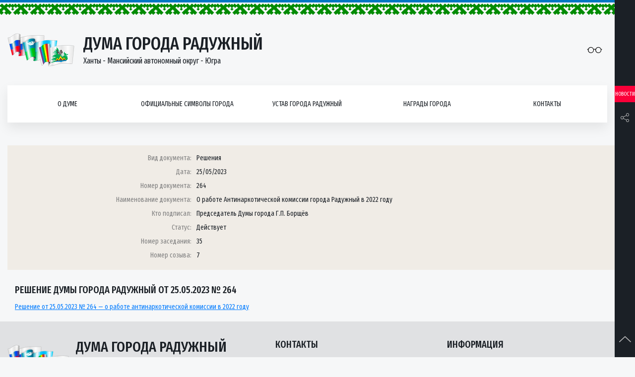

--- FILE ---
content_type: text/html; charset=UTF-8
request_url: https://duma-rad.ru/dokumenty/reshenie-dumy-goroda-raduzhnyj-ot-25-05-2023-264/
body_size: 10381
content:
<!DOCTYPE html>
<html lang="ru-RU">
<head>
<meta name="yandex-verification" content="101547f470572a6d" />
	<meta charset="UTF-8">
	<meta http-equiv="x-ua-compatible" content="ie=edge">
    <meta name="viewport" content="width=device-width, initial-scale=1, shrink-to-fit=no">
    <meta name="format-detection" content="telephone=no">
    <meta name="format-detection" content="address=no">
        <link rel="alternate" type="application/rdf+xml" title="RDF mapping" href="https://duma-rad.ru/feed/rdf/">
    <link rel="alternate" type="application/rss+xml" title="RSS" href="https://duma-rad.ru/feed/rss/">
    <link rel="alternate" type="application/rss+xml" title="Comments RSS" href="https://duma-rad.ru/comments/feed/">
    <link rel="pingback" href="https://duma-rad.ru/xmlrpc.php" />

    <link rel="shortcut icon" href="https://duma-rad.ru/wp-content/themes/duma/assets/img/icons/favicon.ico" type="image/x-icon">
    <link rel="stylesheet" href="https://duma-rad.ru/wp-content/themes/duma/styles/bundle.css">
    <link rel="stylesheet" href="https://duma-rad.ru/wp-content/themes/duma/style.css">
    <link href="https://fonts.googleapis.com/css?family=Fira+Sans+Extra+Condensed:400,500" rel="stylesheet">
	<script src="https://use.fontawesome.com/b15e69810d.js"></script>
    <script src="https://duma-rad.ru/wp-content/themes/duma/scripts/vendors.js"></script>
	
    
    <title>РЕШЕНИЕ ДУМЫ ГОРОДА РАДУЖНЫЙ ОТ 25.05.2023 № 264  </title>
    <meta name='robots' content='max-image-preview:large' />
	<style>img:is([sizes="auto" i], [sizes^="auto," i]) { contain-intrinsic-size: 3000px 1500px }</style>
	<script type="text/javascript">
/* <![CDATA[ */
window._wpemojiSettings = {"baseUrl":"https:\/\/s.w.org\/images\/core\/emoji\/16.0.1\/72x72\/","ext":".png","svgUrl":"https:\/\/s.w.org\/images\/core\/emoji\/16.0.1\/svg\/","svgExt":".svg","source":{"concatemoji":"https:\/\/duma-rad.ru\/wp-includes\/js\/wp-emoji-release.min.js?ver=6.8.3"}};
/*! This file is auto-generated */
!function(s,n){var o,i,e;function c(e){try{var t={supportTests:e,timestamp:(new Date).valueOf()};sessionStorage.setItem(o,JSON.stringify(t))}catch(e){}}function p(e,t,n){e.clearRect(0,0,e.canvas.width,e.canvas.height),e.fillText(t,0,0);var t=new Uint32Array(e.getImageData(0,0,e.canvas.width,e.canvas.height).data),a=(e.clearRect(0,0,e.canvas.width,e.canvas.height),e.fillText(n,0,0),new Uint32Array(e.getImageData(0,0,e.canvas.width,e.canvas.height).data));return t.every(function(e,t){return e===a[t]})}function u(e,t){e.clearRect(0,0,e.canvas.width,e.canvas.height),e.fillText(t,0,0);for(var n=e.getImageData(16,16,1,1),a=0;a<n.data.length;a++)if(0!==n.data[a])return!1;return!0}function f(e,t,n,a){switch(t){case"flag":return n(e,"\ud83c\udff3\ufe0f\u200d\u26a7\ufe0f","\ud83c\udff3\ufe0f\u200b\u26a7\ufe0f")?!1:!n(e,"\ud83c\udde8\ud83c\uddf6","\ud83c\udde8\u200b\ud83c\uddf6")&&!n(e,"\ud83c\udff4\udb40\udc67\udb40\udc62\udb40\udc65\udb40\udc6e\udb40\udc67\udb40\udc7f","\ud83c\udff4\u200b\udb40\udc67\u200b\udb40\udc62\u200b\udb40\udc65\u200b\udb40\udc6e\u200b\udb40\udc67\u200b\udb40\udc7f");case"emoji":return!a(e,"\ud83e\udedf")}return!1}function g(e,t,n,a){var r="undefined"!=typeof WorkerGlobalScope&&self instanceof WorkerGlobalScope?new OffscreenCanvas(300,150):s.createElement("canvas"),o=r.getContext("2d",{willReadFrequently:!0}),i=(o.textBaseline="top",o.font="600 32px Arial",{});return e.forEach(function(e){i[e]=t(o,e,n,a)}),i}function t(e){var t=s.createElement("script");t.src=e,t.defer=!0,s.head.appendChild(t)}"undefined"!=typeof Promise&&(o="wpEmojiSettingsSupports",i=["flag","emoji"],n.supports={everything:!0,everythingExceptFlag:!0},e=new Promise(function(e){s.addEventListener("DOMContentLoaded",e,{once:!0})}),new Promise(function(t){var n=function(){try{var e=JSON.parse(sessionStorage.getItem(o));if("object"==typeof e&&"number"==typeof e.timestamp&&(new Date).valueOf()<e.timestamp+604800&&"object"==typeof e.supportTests)return e.supportTests}catch(e){}return null}();if(!n){if("undefined"!=typeof Worker&&"undefined"!=typeof OffscreenCanvas&&"undefined"!=typeof URL&&URL.createObjectURL&&"undefined"!=typeof Blob)try{var e="postMessage("+g.toString()+"("+[JSON.stringify(i),f.toString(),p.toString(),u.toString()].join(",")+"));",a=new Blob([e],{type:"text/javascript"}),r=new Worker(URL.createObjectURL(a),{name:"wpTestEmojiSupports"});return void(r.onmessage=function(e){c(n=e.data),r.terminate(),t(n)})}catch(e){}c(n=g(i,f,p,u))}t(n)}).then(function(e){for(var t in e)n.supports[t]=e[t],n.supports.everything=n.supports.everything&&n.supports[t],"flag"!==t&&(n.supports.everythingExceptFlag=n.supports.everythingExceptFlag&&n.supports[t]);n.supports.everythingExceptFlag=n.supports.everythingExceptFlag&&!n.supports.flag,n.DOMReady=!1,n.readyCallback=function(){n.DOMReady=!0}}).then(function(){return e}).then(function(){var e;n.supports.everything||(n.readyCallback(),(e=n.source||{}).concatemoji?t(e.concatemoji):e.wpemoji&&e.twemoji&&(t(e.twemoji),t(e.wpemoji)))}))}((window,document),window._wpemojiSettings);
/* ]]> */
</script>
<style id='wp-emoji-styles-inline-css' type='text/css'>

	img.wp-smiley, img.emoji {
		display: inline !important;
		border: none !important;
		box-shadow: none !important;
		height: 1em !important;
		width: 1em !important;
		margin: 0 0.07em !important;
		vertical-align: -0.1em !important;
		background: none !important;
		padding: 0 !important;
	}
</style>
<link rel='stylesheet' id='wp-block-library-css' href='https://duma-rad.ru/wp-includes/css/dist/block-library/style.min.css?ver=6.8.3' type='text/css' media='all' />
<style id='classic-theme-styles-inline-css' type='text/css'>
/*! This file is auto-generated */
.wp-block-button__link{color:#fff;background-color:#32373c;border-radius:9999px;box-shadow:none;text-decoration:none;padding:calc(.667em + 2px) calc(1.333em + 2px);font-size:1.125em}.wp-block-file__button{background:#32373c;color:#fff;text-decoration:none}
</style>
<style id='global-styles-inline-css' type='text/css'>
:root{--wp--preset--aspect-ratio--square: 1;--wp--preset--aspect-ratio--4-3: 4/3;--wp--preset--aspect-ratio--3-4: 3/4;--wp--preset--aspect-ratio--3-2: 3/2;--wp--preset--aspect-ratio--2-3: 2/3;--wp--preset--aspect-ratio--16-9: 16/9;--wp--preset--aspect-ratio--9-16: 9/16;--wp--preset--color--black: #000000;--wp--preset--color--cyan-bluish-gray: #abb8c3;--wp--preset--color--white: #ffffff;--wp--preset--color--pale-pink: #f78da7;--wp--preset--color--vivid-red: #cf2e2e;--wp--preset--color--luminous-vivid-orange: #ff6900;--wp--preset--color--luminous-vivid-amber: #fcb900;--wp--preset--color--light-green-cyan: #7bdcb5;--wp--preset--color--vivid-green-cyan: #00d084;--wp--preset--color--pale-cyan-blue: #8ed1fc;--wp--preset--color--vivid-cyan-blue: #0693e3;--wp--preset--color--vivid-purple: #9b51e0;--wp--preset--gradient--vivid-cyan-blue-to-vivid-purple: linear-gradient(135deg,rgba(6,147,227,1) 0%,rgb(155,81,224) 100%);--wp--preset--gradient--light-green-cyan-to-vivid-green-cyan: linear-gradient(135deg,rgb(122,220,180) 0%,rgb(0,208,130) 100%);--wp--preset--gradient--luminous-vivid-amber-to-luminous-vivid-orange: linear-gradient(135deg,rgba(252,185,0,1) 0%,rgba(255,105,0,1) 100%);--wp--preset--gradient--luminous-vivid-orange-to-vivid-red: linear-gradient(135deg,rgba(255,105,0,1) 0%,rgb(207,46,46) 100%);--wp--preset--gradient--very-light-gray-to-cyan-bluish-gray: linear-gradient(135deg,rgb(238,238,238) 0%,rgb(169,184,195) 100%);--wp--preset--gradient--cool-to-warm-spectrum: linear-gradient(135deg,rgb(74,234,220) 0%,rgb(151,120,209) 20%,rgb(207,42,186) 40%,rgb(238,44,130) 60%,rgb(251,105,98) 80%,rgb(254,248,76) 100%);--wp--preset--gradient--blush-light-purple: linear-gradient(135deg,rgb(255,206,236) 0%,rgb(152,150,240) 100%);--wp--preset--gradient--blush-bordeaux: linear-gradient(135deg,rgb(254,205,165) 0%,rgb(254,45,45) 50%,rgb(107,0,62) 100%);--wp--preset--gradient--luminous-dusk: linear-gradient(135deg,rgb(255,203,112) 0%,rgb(199,81,192) 50%,rgb(65,88,208) 100%);--wp--preset--gradient--pale-ocean: linear-gradient(135deg,rgb(255,245,203) 0%,rgb(182,227,212) 50%,rgb(51,167,181) 100%);--wp--preset--gradient--electric-grass: linear-gradient(135deg,rgb(202,248,128) 0%,rgb(113,206,126) 100%);--wp--preset--gradient--midnight: linear-gradient(135deg,rgb(2,3,129) 0%,rgb(40,116,252) 100%);--wp--preset--font-size--small: 13px;--wp--preset--font-size--medium: 20px;--wp--preset--font-size--large: 36px;--wp--preset--font-size--x-large: 42px;--wp--preset--spacing--20: 0.44rem;--wp--preset--spacing--30: 0.67rem;--wp--preset--spacing--40: 1rem;--wp--preset--spacing--50: 1.5rem;--wp--preset--spacing--60: 2.25rem;--wp--preset--spacing--70: 3.38rem;--wp--preset--spacing--80: 5.06rem;--wp--preset--shadow--natural: 6px 6px 9px rgba(0, 0, 0, 0.2);--wp--preset--shadow--deep: 12px 12px 50px rgba(0, 0, 0, 0.4);--wp--preset--shadow--sharp: 6px 6px 0px rgba(0, 0, 0, 0.2);--wp--preset--shadow--outlined: 6px 6px 0px -3px rgba(255, 255, 255, 1), 6px 6px rgba(0, 0, 0, 1);--wp--preset--shadow--crisp: 6px 6px 0px rgba(0, 0, 0, 1);}:where(.is-layout-flex){gap: 0.5em;}:where(.is-layout-grid){gap: 0.5em;}body .is-layout-flex{display: flex;}.is-layout-flex{flex-wrap: wrap;align-items: center;}.is-layout-flex > :is(*, div){margin: 0;}body .is-layout-grid{display: grid;}.is-layout-grid > :is(*, div){margin: 0;}:where(.wp-block-columns.is-layout-flex){gap: 2em;}:where(.wp-block-columns.is-layout-grid){gap: 2em;}:where(.wp-block-post-template.is-layout-flex){gap: 1.25em;}:where(.wp-block-post-template.is-layout-grid){gap: 1.25em;}.has-black-color{color: var(--wp--preset--color--black) !important;}.has-cyan-bluish-gray-color{color: var(--wp--preset--color--cyan-bluish-gray) !important;}.has-white-color{color: var(--wp--preset--color--white) !important;}.has-pale-pink-color{color: var(--wp--preset--color--pale-pink) !important;}.has-vivid-red-color{color: var(--wp--preset--color--vivid-red) !important;}.has-luminous-vivid-orange-color{color: var(--wp--preset--color--luminous-vivid-orange) !important;}.has-luminous-vivid-amber-color{color: var(--wp--preset--color--luminous-vivid-amber) !important;}.has-light-green-cyan-color{color: var(--wp--preset--color--light-green-cyan) !important;}.has-vivid-green-cyan-color{color: var(--wp--preset--color--vivid-green-cyan) !important;}.has-pale-cyan-blue-color{color: var(--wp--preset--color--pale-cyan-blue) !important;}.has-vivid-cyan-blue-color{color: var(--wp--preset--color--vivid-cyan-blue) !important;}.has-vivid-purple-color{color: var(--wp--preset--color--vivid-purple) !important;}.has-black-background-color{background-color: var(--wp--preset--color--black) !important;}.has-cyan-bluish-gray-background-color{background-color: var(--wp--preset--color--cyan-bluish-gray) !important;}.has-white-background-color{background-color: var(--wp--preset--color--white) !important;}.has-pale-pink-background-color{background-color: var(--wp--preset--color--pale-pink) !important;}.has-vivid-red-background-color{background-color: var(--wp--preset--color--vivid-red) !important;}.has-luminous-vivid-orange-background-color{background-color: var(--wp--preset--color--luminous-vivid-orange) !important;}.has-luminous-vivid-amber-background-color{background-color: var(--wp--preset--color--luminous-vivid-amber) !important;}.has-light-green-cyan-background-color{background-color: var(--wp--preset--color--light-green-cyan) !important;}.has-vivid-green-cyan-background-color{background-color: var(--wp--preset--color--vivid-green-cyan) !important;}.has-pale-cyan-blue-background-color{background-color: var(--wp--preset--color--pale-cyan-blue) !important;}.has-vivid-cyan-blue-background-color{background-color: var(--wp--preset--color--vivid-cyan-blue) !important;}.has-vivid-purple-background-color{background-color: var(--wp--preset--color--vivid-purple) !important;}.has-black-border-color{border-color: var(--wp--preset--color--black) !important;}.has-cyan-bluish-gray-border-color{border-color: var(--wp--preset--color--cyan-bluish-gray) !important;}.has-white-border-color{border-color: var(--wp--preset--color--white) !important;}.has-pale-pink-border-color{border-color: var(--wp--preset--color--pale-pink) !important;}.has-vivid-red-border-color{border-color: var(--wp--preset--color--vivid-red) !important;}.has-luminous-vivid-orange-border-color{border-color: var(--wp--preset--color--luminous-vivid-orange) !important;}.has-luminous-vivid-amber-border-color{border-color: var(--wp--preset--color--luminous-vivid-amber) !important;}.has-light-green-cyan-border-color{border-color: var(--wp--preset--color--light-green-cyan) !important;}.has-vivid-green-cyan-border-color{border-color: var(--wp--preset--color--vivid-green-cyan) !important;}.has-pale-cyan-blue-border-color{border-color: var(--wp--preset--color--pale-cyan-blue) !important;}.has-vivid-cyan-blue-border-color{border-color: var(--wp--preset--color--vivid-cyan-blue) !important;}.has-vivid-purple-border-color{border-color: var(--wp--preset--color--vivid-purple) !important;}.has-vivid-cyan-blue-to-vivid-purple-gradient-background{background: var(--wp--preset--gradient--vivid-cyan-blue-to-vivid-purple) !important;}.has-light-green-cyan-to-vivid-green-cyan-gradient-background{background: var(--wp--preset--gradient--light-green-cyan-to-vivid-green-cyan) !important;}.has-luminous-vivid-amber-to-luminous-vivid-orange-gradient-background{background: var(--wp--preset--gradient--luminous-vivid-amber-to-luminous-vivid-orange) !important;}.has-luminous-vivid-orange-to-vivid-red-gradient-background{background: var(--wp--preset--gradient--luminous-vivid-orange-to-vivid-red) !important;}.has-very-light-gray-to-cyan-bluish-gray-gradient-background{background: var(--wp--preset--gradient--very-light-gray-to-cyan-bluish-gray) !important;}.has-cool-to-warm-spectrum-gradient-background{background: var(--wp--preset--gradient--cool-to-warm-spectrum) !important;}.has-blush-light-purple-gradient-background{background: var(--wp--preset--gradient--blush-light-purple) !important;}.has-blush-bordeaux-gradient-background{background: var(--wp--preset--gradient--blush-bordeaux) !important;}.has-luminous-dusk-gradient-background{background: var(--wp--preset--gradient--luminous-dusk) !important;}.has-pale-ocean-gradient-background{background: var(--wp--preset--gradient--pale-ocean) !important;}.has-electric-grass-gradient-background{background: var(--wp--preset--gradient--electric-grass) !important;}.has-midnight-gradient-background{background: var(--wp--preset--gradient--midnight) !important;}.has-small-font-size{font-size: var(--wp--preset--font-size--small) !important;}.has-medium-font-size{font-size: var(--wp--preset--font-size--medium) !important;}.has-large-font-size{font-size: var(--wp--preset--font-size--large) !important;}.has-x-large-font-size{font-size: var(--wp--preset--font-size--x-large) !important;}
:where(.wp-block-post-template.is-layout-flex){gap: 1.25em;}:where(.wp-block-post-template.is-layout-grid){gap: 1.25em;}
:where(.wp-block-columns.is-layout-flex){gap: 2em;}:where(.wp-block-columns.is-layout-grid){gap: 2em;}
:root :where(.wp-block-pullquote){font-size: 1.5em;line-height: 1.6;}
</style>
<link rel='stylesheet' id='cptch_stylesheet-css' href='https://duma-rad.ru/wp-content/plugins/captcha-bws/css/front_end_style.css?ver=5.1.2' type='text/css' media='all' />
<link rel='stylesheet' id='dashicons-css' href='https://duma-rad.ru/wp-includes/css/dashicons.min.css?ver=6.8.3' type='text/css' media='all' />
<link rel='stylesheet' id='cptch_desktop_style-css' href='https://duma-rad.ru/wp-content/plugins/captcha-bws/css/desktop_style.css?ver=5.1.2' type='text/css' media='all' />
<link rel='stylesheet' id='contact-form-7-css' href='https://duma-rad.ru/wp-content/plugins/contact-form-7/includes/css/styles.css?ver=5.1.4' type='text/css' media='all' />
<link rel='stylesheet' id='responsive-lightbox-prettyphoto-css' href='https://duma-rad.ru/wp-content/plugins/responsive-lightbox/assets/prettyphoto/css/prettyPhoto.min.css?ver=2.1.0' type='text/css' media='all' />
<link rel='stylesheet' id='search-filter-plugin-styles-css' href='https://duma-rad.ru/wp-content/plugins/search-filter-pro/public/assets/css/search-filter.min.css?ver=2.5.13' type='text/css' media='all' />
<link rel='stylesheet' id='bvi-font-css' href='https://duma-rad.ru/wp-content/plugins/button-visually-impaired/assets/css/bvi-font.min.css?ver=1.0.8' type='text/css' media='all' />
<link rel='stylesheet' id='bvi-css' href='https://duma-rad.ru/wp-content/plugins/button-visually-impaired/assets/css/bvi.min.css?ver=1.0.8' type='text/css' media='all' />
<style id='bvi-inline-css' type='text/css'>
a.bvi-link {background-color:  !important; color: #0a0a0a !important;}
</style>
<!--[if if lt IE 9]>
<link rel='stylesheet' id='bvi-ie-9-css' href='https://duma-rad.ru/wp-content/plugins/button-visually-impaired/assets/css/bootstrap-ie9.min.css?ver=1.0.8' type='text/css' media='all' />
<![endif]-->
<!--[if if lt IE 8]>
<link rel='stylesheet' id='bvi-ie-8-css' href='https://duma-rad.ru/wp-content/plugins/button-visually-impaired/assets/css/bootstrap-ie8.min.css?ver=1.0.8' type='text/css' media='all' />
<![endif]-->
<script type="text/javascript" src="https://duma-rad.ru/wp-includes/js/jquery/jquery.min.js?ver=3.7.1" id="jquery-core-js"></script>
<script type="text/javascript" src="https://duma-rad.ru/wp-includes/js/jquery/jquery-migrate.min.js?ver=3.4.1" id="jquery-migrate-js"></script>
<script type="text/javascript" id="accordions_js-js-extra">
/* <![CDATA[ */
var accordions_ajax = {"accordions_ajaxurl":"https:\/\/duma-rad.ru\/wp-admin\/admin-ajax.php"};
/* ]]> */
</script>
<script type="text/javascript" src="https://duma-rad.ru/wp-content/plugins/accordions/assets/frontend/js/scripts.js?ver=6.8.3" id="accordions_js-js"></script>
<script type="text/javascript" src="https://duma-rad.ru/wp-content/plugins/responsive-lightbox/assets/prettyphoto/js/jquery.prettyPhoto.min.js?ver=2.1.0" id="responsive-lightbox-prettyphoto-js"></script>
<script type="text/javascript" src="https://duma-rad.ru/wp-content/plugins/responsive-lightbox/assets/infinitescroll/infinite-scroll.pkgd.min.js?ver=6.8.3" id="responsive-lightbox-infinite-scroll-js"></script>
<script type="text/javascript" id="responsive-lightbox-js-extra">
/* <![CDATA[ */
var rlArgs = {"script":"prettyphoto","selector":"lightbox","customEvents":"","activeGalleries":"1","animationSpeed":"normal","slideshow":"0","slideshowDelay":"5000","slideshowAutoplay":"0","opacity":"0.75","showTitle":"1","allowResize":"1","allowExpand":"1","width":"1080","height":"720","separator":"\/","theme":"pp_default","horizontalPadding":"20","hideFlash":"0","wmode":"opaque","videoAutoplay":"0","modal":"0","deeplinking":"0","overlayGallery":"1","keyboardShortcuts":"1","social":"0","woocommerce_gallery":"0","ajaxurl":"https:\/\/duma-rad.ru\/wp-admin\/admin-ajax.php","nonce":"4b02aadc57"};
/* ]]> */
</script>
<script type="text/javascript" src="https://duma-rad.ru/wp-content/plugins/responsive-lightbox/js/front.js?ver=2.1.0" id="responsive-lightbox-js"></script>
<script type="text/javascript" id="search-filter-plugin-build-js-extra">
/* <![CDATA[ */
var SF_LDATA = {"ajax_url":"https:\/\/duma-rad.ru\/wp-admin\/admin-ajax.php","home_url":"https:\/\/duma-rad.ru\/","extensions":[]};
/* ]]> */
</script>
<script type="text/javascript" src="https://duma-rad.ru/wp-content/plugins/search-filter-pro/public/assets/js/search-filter-build.min.js?ver=2.5.13" id="search-filter-plugin-build-js"></script>
<script type="text/javascript" src="https://duma-rad.ru/wp-content/plugins/search-filter-pro/public/assets/js/chosen.jquery.min.js?ver=2.5.13" id="search-filter-plugin-chosen-js"></script>
<link rel="https://api.w.org/" href="https://duma-rad.ru/wp-json/" /><link rel="alternate" title="JSON" type="application/json" href="https://duma-rad.ru/wp-json/wp/v2/posts/23053" /><link rel="EditURI" type="application/rsd+xml" title="RSD" href="https://duma-rad.ru/xmlrpc.php?rsd" />
<meta name="generator" content="WordPress 6.8.3" />
<link rel="canonical" href="https://duma-rad.ru/dokumenty/reshenie-dumy-goroda-raduzhnyj-ot-25-05-2023-264/" />
<link rel='shortlink' href='https://duma-rad.ru/?p=23053' />
<link rel="alternate" title="oEmbed (JSON)" type="application/json+oembed" href="https://duma-rad.ru/wp-json/oembed/1.0/embed?url=https%3A%2F%2Fduma-rad.ru%2Fdokumenty%2Freshenie-dumy-goroda-raduzhnyj-ot-25-05-2023-264%2F" />
<link rel="alternate" title="oEmbed (XML)" type="text/xml+oembed" href="https://duma-rad.ru/wp-json/oembed/1.0/embed?url=https%3A%2F%2Fduma-rad.ru%2Fdokumenty%2Freshenie-dumy-goroda-raduzhnyj-ot-25-05-2023-264%2F&#038;format=xml" />
<meta name="cdp-version" content="1.5.0" /><link rel="icon" href="https://duma-rad.ru/wp-content/uploads/2018/11/logo.png" sizes="32x32" />
<link rel="icon" href="https://duma-rad.ru/wp-content/uploads/2018/11/logo.png" sizes="192x192" />
<link rel="apple-touch-icon" href="https://duma-rad.ru/wp-content/uploads/2018/11/logo.png" />
<meta name="msapplication-TileImage" content="https://duma-rad.ru/wp-content/uploads/2018/11/logo.png" />
</head>
<body class="flexColumn">

    <header class="padRight">
        <div class="section">
            <div class="flexRow header">
                <a href="/" class="flexRow logo">
                    <div class="logo-img">
                        <img src="https://duma-rad.ru/wp-content/themes/duma/assets/img/logo.png" alt="">
                    </div>
                    <div class="logo-info">
                        <div class="logo-title">Дума города Радужный</div>
                        <div class="logo-subtitle">Ханты - Мансийский автономный округ - Югра</div>
                    </div>
                </a>
                <div class="header-reading">

                    <a href="#" class="bvi-link bvi-open">
                        <i class="icon-eyeglass"></i>
                    </a>
                </div>
            </div>
            <nav class="flexRow nav">
                <div class="flexRow nav-list">

                   
                                           <div class="nav-item">
                            <a href="https://duma-rad.ru/o-dume/" class="flexRow nav-link">О думе</a>
                            <button class="nav-btn"><i class="icon-arrow-up"></i></button>
                                                            <div class="navMenu">
                                    <ul class="navMenu-list">
                                                                                <li class="navMenu-item">
                                            <a href="https://duma-rad.ru/o-dume/istoricheskaya-spravka/" class="navMenu-link">Историческая справка</a>
                                            <button class="nav-btn"><i class="icon-arrow-up"></i></button>

                                                                                            <div class="navSubmenu right">
                                                    <ul class="navSubmenu-list">
                                                                                                                <li class="navSubmenu-item">
                                                            <a href="https://duma-rad.ru/o-dume/istoricheskaya-spravka/1-sozyv/" class="navSubmenu-link">I созыв</a>
                                                             
                                                        </li>
                                                                                                                <li class="navSubmenu-item">
                                                            <a href="https://duma-rad.ru/o-dume/istoricheskaya-spravka/2-sozyv/" class="navSubmenu-link">II созыв</a>
                                                             
                                                        </li>
                                                                                                                <li class="navSubmenu-item">
                                                            <a href="https://duma-rad.ru/o-dume/istoricheskaya-spravka/3-sozyv/" class="navSubmenu-link">III созыв</a>
                                                             
                                                        </li>
                                                                                                                <li class="navSubmenu-item">
                                                            <a href="https://duma-rad.ru/o-dume/istoricheskaya-spravka/4-sozyv/" class="navSubmenu-link">IV созыв</a>
                                                             
                                                        </li>
                                                                                                                <li class="navSubmenu-item">
                                                            <a href="https://duma-rad.ru/o-dume/istoricheskaya-spravka/5-sozyv/" class="navSubmenu-link">V созыв</a>
                                                             
                                                        </li>
                                                                                                                <li class="navSubmenu-item">
                                                            <a href="https://duma-rad.ru/o-dume/istoricheskaya-spravka/7-sozyv/" class="navSubmenu-link">VII созыв</a>
                                                             
                                                        </li>
                                                                                                            </ul>
                                                </div>
                                              

                                        </li>
                                                                                <li class="navMenu-item">
                                            <a href="https://duma-rad.ru/o-dume/reglament-raboty/" class="navMenu-link">Регламент Думы</a>
                                            <button class="nav-btn"><i class="icon-arrow-up"></i></button>

                                              

                                        </li>
                                                                                <li class="navMenu-item">
                                            <a href="https://duma-rad.ru/o-dume/polnomochiya/" class="navMenu-link">Полномочия</a>
                                            <button class="nav-btn"><i class="icon-arrow-up"></i></button>

                                              

                                        </li>
                                                                                <li class="navMenu-item">
                                            <a href="https://duma-rad.ru/o-dume/struktura/" class="navMenu-link">Структура</a>
                                            <button class="nav-btn"><i class="icon-arrow-up"></i></button>

                                              

                                        </li>
                                                                                <li class="navMenu-item">
                                            <a href="https://duma-rad.ru/o-dume/predsedatel-dumy/" class="navMenu-link">Председатель Думы</a>
                                            <button class="nav-btn"><i class="icon-arrow-up"></i></button>

                                              

                                        </li>
                                                                                <li class="navMenu-item">
                                            <a href="https://duma-rad.ru/o-dume/zamestitel-predsedatelya/" class="navMenu-link">Заместитель председателя</a>
                                            <button class="nav-btn"><i class="icon-arrow-up"></i></button>

                                              

                                        </li>
                                                                                <li class="navMenu-item">
                                            <a href="https://duma-rad.ru/o-dume/deputaty/" class="navMenu-link">Депутаты VIII созыва</a>
                                            <button class="nav-btn"><i class="icon-arrow-up"></i></button>

                                              

                                        </li>
                                                                                <li class="navMenu-item">
                                            <a href="https://duma-rad.ru/o-dume/postoyanno-dejstvuyushhie-deputatskie-komissii-pdk/" class="navMenu-link">Постоянно-действующие депутатские комиссии (ПДК)</a>
                                            <button class="nav-btn"><i class="icon-arrow-up"></i></button>

                                                                                            <div class="navSubmenu right">
                                                    <ul class="navSubmenu-list">
                                                                                                                <li class="navSubmenu-item">
                                                            <a href="https://duma-rad.ru/o-dume/postoyanno-dejstvuyushhie-deputatskie-komissii-pdk/polozhenie-o-pdk/" class="navSubmenu-link">Положение о ПДК</a>
                                                             
                                                        </li>
                                                                                                                <li class="navSubmenu-item">
                                                            <a href="https://duma-rad.ru/o-dume/postoyanno-dejstvuyushhie-deputatskie-komissii-pdk/pdk-po-byudzhetu-nalogam-i-finansam/" class="navSubmenu-link">ПДК по бюджету, налогам и финансам</a>
                                                             
                                                        </li>
                                                                                                                <li class="navSubmenu-item">
                                                            <a href="https://duma-rad.ru/o-dume/postoyanno-dejstvuyushhie-deputatskie-komissii-pdk/pdk-po-soblyudeniyu-zakonnosti-i-pravoporyadku/" class="navSubmenu-link">ПДК по соблюдению законности и правопорядку</a>
                                                             
                                                        </li>
                                                                                                                <li class="navSubmenu-item">
                                                            <a href="https://duma-rad.ru/o-dume/postoyanno-dejstvuyushhie-deputatskie-komissii-pdk/pdk-po-socialnoj-politike/" class="navSubmenu-link">ПДК по социальной политике</a>
                                                             
                                                        </li>
                                                                                                            </ul>
                                                </div>
                                              

                                        </li>
                                                                                <li class="navMenu-item">
                                            <a href="https://duma-rad.ru/o-dume/deputatskie-obedineniya/" class="navMenu-link">Депутатские объединения</a>
                                            <button class="nav-btn"><i class="icon-arrow-up"></i></button>

                                                                                            <div class="navSubmenu right">
                                                    <ul class="navSubmenu-list">
                                                                                                                <li class="navSubmenu-item">
                                                            <a href="https://duma-rad.ru/o-dume/deputatskie-obedineniya/frakciya-vserossijskoj-politicheskoj-partii-edinaya-rossiya-v-dume-goroda/" class="navSubmenu-link">Депутатское объединение Всероссийской Политической партии «Единая Россия» в Думе города</a>
                                                            				                                                    <ul class="navSublist-list">
				                                                        				                                                        <li class="navSublist-item">
				                                                            <a href="https://duma-rad.ru/o-dume/deputatskie-obedineniya/polozhenie-o-deputatskom-obedinenii/" class="navSublist-link">Положение о депутатском объединении</a>
				                                                        </li>
				                                                        				                                                        <li class="navSublist-item">
				                                                            <a href="https://duma-rad.ru/o-dume/molodyozhnyj-parlament-pri-dume-goroda/sostav/" class="navSublist-link">Состав</a>
				                                                        </li>
				                                                        				                                                        <li class="navSublist-item">
				                                                            <a href="https://duma-rad.ru/o-dume/molodyozhnyj-parlament-pri-dume-goroda/meropriyatiya/" class="navSublist-link">Мероприятия</a>
				                                                        </li>
				                                                        				                                                    </ul>
				                                             
                                                        </li>
                                                                                                            </ul>
                                                </div>
                                              

                                        </li>
                                                                                <li class="navMenu-item">
                                            <a href="https://duma-rad.ru/o-dume/molodyozhnyj-parlament-pri-dume-goroda/" class="navMenu-link">Молодёжный парламент при  Думе города</a>
                                            <button class="nav-btn"><i class="icon-arrow-up"></i></button>

                                                                                            <div class="navSubmenu right">
                                                    <ul class="navSubmenu-list">
                                                                                                                <li class="navSubmenu-item">
                                                            <a href="https://duma-rad.ru/o-dume/deputatskie-obedineniya/sostav/" class="navSubmenu-link">Состав</a>
                                                             
                                                        </li>
                                                                                                                <li class="navSubmenu-item">
                                                            <a href="https://duma-rad.ru/o-dume/deputatskie-obedineniya/meropriyatiya/" class="navSubmenu-link">Мероприятия</a>
                                                             
                                                        </li>
                                                                                                            </ul>
                                                </div>
                                              

                                        </li>
                                                                                <li class="navMenu-item">
                                            <a href="https://duma-rad.ru/o-dume/apparat-dumy-goroda/" class="navMenu-link">Аппарат Думы города</a>
                                            <button class="nav-btn"><i class="icon-arrow-up"></i></button>

                                                                                            <div class="navSubmenu right">
                                                    <ul class="navSubmenu-list">
                                                                                                                <li class="navSubmenu-item">
                                                            <a href="https://duma-rad.ru/o-dume/apparat-dumy-goroda/struktura-apparata/" class="navSubmenu-link">Структура аппарата</a>
                                                             
                                                        </li>
                                                                                                                <li class="navSubmenu-item">
                                                            <a href="https://duma-rad.ru/o-dume/apparat-dumy-goroda/polozhenie-ob-apparate/" class="navSubmenu-link">Положение об аппарате</a>
                                                             
                                                        </li>
                                                                                                                <li class="navSubmenu-item">
                                                            <a href="https://duma-rad.ru/o-dume/apparat-dumy-goroda/polozhenie-ob-organizacionnom-otdele/" class="navSubmenu-link">Положение об организационном отделе</a>
                                                             
                                                        </li>
                                                                                                                <li class="navSubmenu-item">
                                                            <a href="https://duma-rad.ru/o-dume/apparat-dumy-goroda/polozhenie-o-yuridicheskom-otdele/" class="navSubmenu-link">Положение о юридическом отделе</a>
                                                             
                                                        </li>
                                                                                                            </ul>
                                                </div>
                                              

                                        </li>
                                                                            </ul>
                                </div>
                                         
                        </div>
                                           <div class="nav-item">
                            <a href="https://duma-rad.ru/oficialnye-simvoly-goroda/" class="flexRow nav-link">Официальные символы города</a>
                            <button class="nav-btn"><i class="icon-arrow-up"></i></button>
                                         
                        </div>
                                           <div class="nav-item">
                            <a href="https://duma-rad.ru/ustav-goroda/" class="flexRow nav-link">Устав города Радужный</a>
                            <button class="nav-btn"><i class="icon-arrow-up"></i></button>
                                         
                        </div>
                                           <div class="nav-item">
                            <a href="https://duma-rad.ru/nagrady-goroda/" class="flexRow nav-link">Награды города</a>
                            <button class="nav-btn"><i class="icon-arrow-up"></i></button>
                                                            <div class="navMenu">
                                    <ul class="navMenu-list">
                                                                                <li class="navMenu-item">
                                            <a href="https://duma-rad.ru/nagrady-goroda/reshenie-dumy-goroda-o-nagradax-i-pochyotnyx-zvaniyax-goroda/" class="navMenu-link">Решение Думы города о наградах и Почётных званиях города</a>
                                            <button class="nav-btn"><i class="icon-arrow-up"></i></button>

                                              

                                        </li>
                                                                                <li class="navMenu-item">
                                            <a href="https://duma-rad.ru/pochyotnye-zhiteli-goroda/" class="navMenu-link">Почётные жители города</a>
                                            <button class="nav-btn"><i class="icon-arrow-up"></i></button>

                                              

                                        </li>
                                                                                <li class="navMenu-item">
                                            <a href="https://duma-rad.ru/nagrazhdyonnye-znakom-za-zaslugi-pered-gorodom/" class="navMenu-link">Награждённые знаком «За заслуги перед городом»</a>
                                            <button class="nav-btn"><i class="icon-arrow-up"></i></button>

                                              

                                        </li>
                                                                                <li class="navMenu-item">
                                            <a href="https://duma-rad.ru/kniga-pochyota/" class="navMenu-link">Книга почёта</a>
                                            <button class="nav-btn"><i class="icon-arrow-up"></i></button>

                                              

                                        </li>
                                                                                <li class="navMenu-item">
                                            <a href="https://duma-rad.ru/nagrazhdennye-pochyotnoj-gramotoj-dumy-goroda/" class="navMenu-link">Награжденные Почётной грамотой Думы города Радужный</a>
                                            <button class="nav-btn"><i class="icon-arrow-up"></i></button>

                                              

                                        </li>
                                                                                <li class="navMenu-item">
                                            <a href="https://duma-rad.ru/nagrazhdennye-blagodarstvennym-pismom-dumy-goroda/" class="navMenu-link">Награжденные Благодарственным письмом Думы города Радужный</a>
                                            <button class="nav-btn"><i class="icon-arrow-up"></i></button>

                                              

                                        </li>
                                                                            </ul>
                                </div>
                                         
                        </div>
                                           <div class="nav-item">
                            <a href="https://duma-rad.ru/kontakty/" class="flexRow nav-link">Контакты</a>
                            <button class="nav-btn"><i class="icon-arrow-up"></i></button>
                                         
                        </div>
                   
                </div>

            </nav>
        </div>
    </header>

    <aside class="flexColumn sidebar">
    <!--<div class="sidebar-reading">
        <a href="" class="reading">
    <i class="icon-eyeglass"></i>
</a>
</div>-->
<a href="http://duma-rad.ru/category/novosti/" class="sidebar-news">Новости</a>
<div class="sidebarSocials">
    <button class="sidebarSocials-btn"><i class="icon-share"></i></button>
 
</div>

    <button class="sidebar-btn">
        <i class="icon-dot-vertical"></i>
    </button>
    <button class="sidebar-up">
        <i class="icon-arrow-up"></i>
    </button>
</aside>

<main class="main">

	<div class="section">
	    	    <div class="act-one">
        	<div class="act-one-param"><div class="act-one-param-title">Вид документа:</div><div class="act-one-param-value">Решения</div></div>         	<div class="act-one-param"><div class="act-one-param-title">Дата:</div><div class="act-one-param-value">25/05/2023</div></div>        	<div class="act-one-param"><div class="act-one-param-title">Номер документа:</div><div class="act-one-param-value">264</div></div>        	<div class="act-one-param"><div class="act-one-param-title">Наименование документа:</div><div class="act-one-param-value">О работе Антинаркотической комиссии  города Радужный в 2022 году</div></div>        	<div class="act-one-param"><div class="act-one-param-title">Кто подписал:</div><div class="act-one-param-value">Председатель Думы города Г.П. Борщёв</div></div>        	
        	        	<div class="act-one-param"><div class="act-one-param-title">Статус:</div><div class="act-one-param-value">Действует</div></div>        	<div class="act-one-param"><div class="act-one-param-title">Номер заседания:</div><div class="act-one-param-value">35</div></div>        	<div class="act-one-param"><div class="act-one-param-title">Номер созыва:</div><div class="act-one-param-value">7</div></div>        </div>
        
							<div class="section">

				<p class="title about-title">РЕШЕНИЕ ДУМЫ ГОРОДА РАДУЖНЫЙ ОТ 25.05.2023 № 264</p>

				<div class="about-dscr typography">
					<p><a href="https://duma-rad.ru/wp-content/uploads/2023/05/Решение-от-25.05.2023-№-264-о-работе-антинаркотической-комиссии-в-2022-году.doc">Решение от 25.05.2023 № 264 &#8212; о работе антинаркотической комиссии в 2022 году</a></p>
				</div>
			</div>
			



	</div>

</main>

<footer class="padRight">
    <div class="section">
        <div class="flexRow footer">
            <div class="footer-block">
                <a href="/" class="flexRow logo">
    <div class="logo-img">
        <img src="https://duma-rad.ru/wp-content/themes/duma/assets/img/logo.png" alt="">
    </div>
    <div class="logo-info">
        <div class="logo-title">Дума города Радужный</div>
        <div class="logo-subtitle">Ханты - Мансийский автономный округ - Югра</div></br>
		<div class="logo-subtitle" title="Федеральный закон Об обеспечении доступа к информации о деятельности государственных органов и органов местного самоуправления от 09.02.2009 N 8-ФЗ"><b>Мы исполняем 8-ФЗ</b></div>	
	
    </div>
				
</a>
			<center>
			<a href="https://vk.com/duma_rad" target="_blank">	<img src="https://duma-rad.ru/wp-content/uploads/2023/04/qr.png" width="250px"></a>
			</center>
            </div>
		
            <div class="footer-block">
                
    <p class="title footer-title">Контакты</p>

                <div class="footer-contacts">
                    <p>Почтовый адрес Думы города: 628462, Ханты-Мансийский автономный округ - Югра, г. Радужный, микрорайон 1, дом 2.                    </p>
                    <p>Электронная почта Думы города: <a href="mailto:Duma@admrad.ru">Duma@admrad.ru</a></p>
                </div>
            </div>
            <div class="footer-block">
                
    <p class="title footer-title">Информация</p>

                <ul class="footerNav">
                    
 

<li>
<a href="https://duma-rad.ru/o-dume/" class="footerNav-link">О думе</a>
</li>
<li>
<a href="https://duma-rad.ru/deyatelnost/" class="footerNav-link">Деятельность</a>
</li>
<li>
<a href="https://duma-rad.ru/proekty-pravovyx-aktov/" class="footerNav-link">Проекты правовых актов</a>
</li>
<li>
<a href="https://duma-rad.ru/pravovye-akty/" class="footerNav-link">Правовые акты</a>
</li>
<li>
<a href="https://duma-rad.ru/obrashheniya-grazhdan/" class="footerNav-link">Обращения граждан</a>
</li>
<li>
<a href="https://duma-rad.ru/protivodejstvie-korrupcii/" class="footerNav-link">Противодействие коррупции</a>
</li>
<li>
<a href="https://duma-rad.ru/municipalnaya-sluzhba/" class="footerNav-link">Муниципальная служба</a>
</li>
<li>
<a href="https://duma-rad.ru/kontakty/" class="footerNav-link">Контакты</a>
</li>


                    
                </ul>
				<br>
		<span id="sputnik-informer"></span>
            </div>
        </div>
    </div>
	
	<!-- Yandex.Metrika counter -->
<script type="text/javascript" >
   (function(m,e,t,r,i,k,a){m[i]=m[i]||function(){(m[i].a=m[i].a||[]).push(arguments)};
   m[i].l=1*new Date();k=e.createElement(t),a=e.getElementsByTagName(t)[0],k.async=1,k.src=r,a.parentNode.insertBefore(k,a)})
   (window, document, "script", "https://mc.yandex.ru/metrika/tag.js", "ym");

   ym(66329398, "init", {
        clickmap:true,
        trackLinks:true,
        accurateTrackBounce:true,
        webvisor:true
   });
</script>
<noscript><div><img src="https://mc.yandex.ru/watch/66329398" style="position:absolute; left:-9999px;" alt="" /></div></noscript>
<!-- /Yandex.Metrika counter -->
	
	
</footer>


    
    <script src="https://duma-rad.ru/wp-content/themes/duma/scripts/bundle.min.js"></script>

<script type="speculationrules">
{"prefetch":[{"source":"document","where":{"and":[{"href_matches":"\/*"},{"not":{"href_matches":["\/wp-*.php","\/wp-admin\/*","\/wp-content\/uploads\/*","\/wp-content\/*","\/wp-content\/plugins\/*","\/wp-content\/themes\/duma\/*","\/*\\?(.+)"]}},{"not":{"selector_matches":"a[rel~=\"nofollow\"]"}},{"not":{"selector_matches":".no-prefetch, .no-prefetch a"}}]},"eagerness":"conservative"}]}
</script>
		<!-- Pageviews SDK -->
		<script>
		var _pv_config = {"account":"acf1ebaf168c0ce4c79dc32fc11c54c2f4e8a2c5","incr":23053,"base":"https:\/\/pv.pjtsu.com\/v1"};
				(function(){
			var js = document.createElement('script'); js.type = 'text/javascript'; js.async = true;
			js.src = 'https://duma-rad.ru/wp-content/plugins/pageviews/pageviews.min.js?v=4';
			var s = document.getElementsByTagName('script')[0]; s.parentNode.insertBefore(js, s);
		})();
		</script>
		<script type="text/javascript" id="contact-form-7-js-extra">
/* <![CDATA[ */
var wpcf7 = {"apiSettings":{"root":"https:\/\/duma-rad.ru\/wp-json\/contact-form-7\/v1","namespace":"contact-form-7\/v1"}};
/* ]]> */
</script>
<script type="text/javascript" src="https://duma-rad.ru/wp-content/plugins/contact-form-7/includes/js/scripts.js?ver=5.1.4" id="contact-form-7-js"></script>
<script type="text/javascript" src="https://duma-rad.ru/wp-includes/js/jquery/ui/core.min.js?ver=1.13.3" id="jquery-ui-core-js"></script>
<script type="text/javascript" src="https://duma-rad.ru/wp-includes/js/jquery/ui/datepicker.min.js?ver=1.13.3" id="jquery-ui-datepicker-js"></script>
<script type="text/javascript" id="jquery-ui-datepicker-js-after">
/* <![CDATA[ */
jQuery(function(jQuery){jQuery.datepicker.setDefaults({"closeText":"\u0417\u0430\u043a\u0440\u044b\u0442\u044c","currentText":"\u0421\u0435\u0433\u043e\u0434\u043d\u044f","monthNames":["\u042f\u043d\u0432\u0430\u0440\u044c","\u0424\u0435\u0432\u0440\u0430\u043b\u044c","\u041c\u0430\u0440\u0442","\u0410\u043f\u0440\u0435\u043b\u044c","\u041c\u0430\u0439","\u0418\u044e\u043d\u044c","\u0418\u044e\u043b\u044c","\u0410\u0432\u0433\u0443\u0441\u0442","\u0421\u0435\u043d\u0442\u044f\u0431\u0440\u044c","\u041e\u043a\u0442\u044f\u0431\u0440\u044c","\u041d\u043e\u044f\u0431\u0440\u044c","\u0414\u0435\u043a\u0430\u0431\u0440\u044c"],"monthNamesShort":["\u042f\u043d\u0432","\u0424\u0435\u0432","\u041c\u0430\u0440","\u0410\u043f\u0440","\u041c\u0430\u0439","\u0418\u044e\u043d","\u0418\u044e\u043b","\u0410\u0432\u0433","\u0421\u0435\u043d","\u041e\u043a\u0442","\u041d\u043e\u044f","\u0414\u0435\u043a"],"nextText":"\u0414\u0430\u043b\u0435\u0435","prevText":"\u041d\u0430\u0437\u0430\u0434","dayNames":["\u0412\u043e\u0441\u043a\u0440\u0435\u0441\u0435\u043d\u044c\u0435","\u041f\u043e\u043d\u0435\u0434\u0435\u043b\u044c\u043d\u0438\u043a","\u0412\u0442\u043e\u0440\u043d\u0438\u043a","\u0421\u0440\u0435\u0434\u0430","\u0427\u0435\u0442\u0432\u0435\u0440\u0433","\u041f\u044f\u0442\u043d\u0438\u0446\u0430","\u0421\u0443\u0431\u0431\u043e\u0442\u0430"],"dayNamesShort":["\u0412\u0441","\u041f\u043d","\u0412\u0442","\u0421\u0440","\u0427\u0442","\u041f\u0442","\u0421\u0431"],"dayNamesMin":["\u0412\u0441","\u041f\u043d","\u0412\u0442","\u0421\u0440","\u0427\u0442","\u041f\u0442","\u0421\u0431"],"dateFormat":"dd.mm.yy","firstDay":1,"isRTL":false});});
/* ]]> */
</script>
<script type="text/javascript" src="https://duma-rad.ru/wp-content/plugins/button-visually-impaired/assets/js/responsivevoice.min.js?ver=1.5.12" id="bvi-responsivevoice-js-js"></script>
<script type="text/javascript" src="https://duma-rad.ru/wp-content/plugins/button-visually-impaired/assets/js/js.cookie.min.js?ver=2.2.0" id="bvi-cookie-js"></script>
<script type="text/javascript" id="bvi-init-js-extra">
/* <![CDATA[ */
var bvi_init = {"bvi_init_setting":{"bvi_theme":"white","bvi_font":"arial","bvi_font_size":16,"bvi_letter_spacing":"normal","bvi_line_height":"normal","bvi_images":true,"bvi_reload":false,"bvi_fixed":true,"bvi_voice":true,"bvi_flash_iframe":true,"bvi_hide":false}};
/* ]]> */
</script>
<script type="text/javascript" src="https://duma-rad.ru/wp-content/plugins/button-visually-impaired/assets/js/bvi-init.js?ver=1.0.8" id="bvi-init-js"></script>
<script type="text/javascript" src="https://duma-rad.ru/wp-content/plugins/button-visually-impaired/assets/js/bvi.min.js?ver=1.0.8" id="bvi-js-js"></script>


<script type="text/javascript">
       (function(d, t, p) {
           var j = d.createElement(t); j.async = true; j.type = "text/javascript";
           j.src = ("https:" == p ? "https:" : "http:") + "//stat.sputnik.ru/cnt.js";
           var s = d.getElementsByTagName(t)[0]; s.parentNode.insertBefore(j, s);
       })(document, "script", document.location.protocol);
    </script>

</body>
</html>

--- FILE ---
content_type: text/css
request_url: https://duma-rad.ru/wp-content/plugins/button-visually-impaired/assets/css/bvi.min.css?ver=1.0.8
body_size: 11653
content:
/*!
 * Button visually impaired v1.0.8
 */html:not(.bvi-panel){font-size:16px !important}html body a.bvi-link{padding:10px 10px;font-size:12px;border-color:transparent}html body .bvi{font-family:Arial,sans-serif !important}html body .bvi .bvi-btn{font-weight:bold !important}html body .bvi .bvi-eye-link{position:fixed;top:1rem;right:1rem;opacity:.75;z-index:999999 !important}html body .bvi .bvi-container{width:100%;padding-right:0;padding-left:0;margin-right:auto;margin-left:auto}@media(min-width:576px){html body .bvi .bvi-container{max-width:540px}}@media(min-width:768px){html body .bvi .bvi-container{max-width:720px}}@media(min-width:992px){html body .bvi .bvi-container{max-width:960px}}@media(min-width:1200px){html body .bvi .bvi-container{max-width:1140px}}html body .bvi .bvi-container-fluid{width:100%;padding-right:0;padding-left:0;margin-right:auto;margin-left:auto}html body .bvi .bvi-row{display:flex;flex-wrap:wrap;margin-right:0;margin-left:0}html body .bvi .bvi-no-gutters{margin-right:0;margin-left:0}html body .bvi .bvi-no-gutters>.bvi-col,html body .bvi .bvi-no-gutters>[class*="bvi-col-"]{padding-right:0;padding-left:0}html body .bvi .bvi-col-1,html body .bvi .bvi-col-2,html body .bvi .bvi-col-3,html body .bvi .bvi-col-4,html body .bvi .bvi-col-5,html body .bvi .bvi-col-6,html body .bvi .bvi-col-7,html body .bvi .bvi-col-8,html body .bvi .bvi-col-9,html body .bvi .bvi-col-10,html body .bvi .bvi-col-11,html body .bvi .bvi-col-12,html body .bvi .bvi-col,html body .bvi .bvi-col-auto,html body .bvi .bvi-col-sm-1,html body .bvi .bvi-col-sm-2,html body .bvi .bvi-col-sm-3,html body .bvi .bvi-col-sm-4,html body .bvi .bvi-col-sm-5,html body .bvi .bvi-col-sm-6,html body .bvi .bvi-col-sm-7,html body .bvi .bvi-col-sm-8,html body .bvi .bvi-col-sm-9,html body .bvi .bvi-col-sm-10,html body .bvi .bvi-col-sm-11,html body .bvi .bvi-col-sm-12,html body .bvi .bvi-col-sm,html body .bvi .bvi-col-sm-auto,html body .bvi .bvi-col-md-1,html body .bvi .bvi-col-md-2,html body .bvi .bvi-col-md-3,html body .bvi .bvi-col-md-4,html body .bvi .bvi-col-md-5,html body .bvi .bvi-col-md-6,html body .bvi .bvi-col-md-7,html body .bvi .bvi-col-md-8,html body .bvi .bvi-col-md-9,html body .bvi .bvi-col-md-10,html body .bvi .bvi-col-md-11,html body .bvi .bvi-col-md-12,html body .bvi .bvi-col-md,html body .bvi .bvi-col-md-auto,html body .bvi .bvi-col-lg-1,html body .bvi .bvi-col-lg-2,html body .bvi .bvi-col-lg-3,html body .bvi .bvi-col-lg-4,html body .bvi .bvi-col-lg-5,html body .bvi .bvi-col-lg-6,html body .bvi .bvi-col-lg-7,html body .bvi .bvi-col-lg-8,html body .bvi .bvi-col-lg-9,html body .bvi .bvi-col-lg-10,html body .bvi .bvi-col-lg-11,html body .bvi .bvi-col-lg-12,html body .bvi .bvi-col-lg,html body .bvi .bvi-col-lg-auto,html body .bvi .bvi-col-xl-1,html body .bvi .bvi-col-xl-2,html body .bvi .bvi-col-xl-3,html body .bvi .bvi-col-xl-4,html body .bvi .bvi-col-xl-5,html body .bvi .bvi-col-xl-6,html body .bvi .bvi-col-xl-7,html body .bvi .bvi-col-xl-8,html body .bvi .bvi-col-xl-9,html body .bvi .bvi-col-xl-10,html body .bvi .bvi-col-xl-11,html body .bvi .bvi-col-xl-12,html body .bvi .bvi-col-xl,html body .bvi .bvi-col-xl-auto{position:relative;width:100%;min-height:1px;padding-right:0;padding-left:0}html body .bvi .bvi-col{flex-basis:0;flex-grow:1;max-width:100%}html body .bvi .bvi-col-auto{flex:0 0 auto;width:auto;max-width:none}html body .bvi .bvi-col-1{flex:0 0 8.33333%;max-width:8.33333%}html body .bvi .bvi-col-2{flex:0 0 16.66667%;max-width:16.66667%}html body .bvi .bvi-col-3{flex:0 0 25%;max-width:25%}html body .bvi .bvi-col-4{flex:0 0 33.33333%;max-width:33.33333%}html body .bvi .bvi-col-5{flex:0 0 41.66667%;max-width:41.66667%}html body .bvi .bvi-col-6{flex:0 0 50%;max-width:50%}html body .bvi .bvi-col-7{flex:0 0 58.33333%;max-width:58.33333%}html body .bvi .bvi-col-8{flex:0 0 66.66667%;max-width:66.66667%}html body .bvi .bvi-col-9{flex:0 0 75%;max-width:75%}html body .bvi .bvi-col-10{flex:0 0 83.33333%;max-width:83.33333%}html body .bvi .bvi-col-11{flex:0 0 91.66667%;max-width:91.66667%}html body .bvi .bvi-col-12{flex:0 0 100%;max-width:100%}html body .bvi .order-first{order:-1}html body .bvi .order-last{order:13}html body .bvi .order-0{order:0}html body .bvi .order-1{order:1}html body .bvi .order-2{order:2}html body .bvi .order-3{order:3}html body .bvi .order-4{order:4}html body .bvi .order-5{order:5}html body .bvi .order-6{order:6}html body .bvi .order-7{order:7}html body .bvi .order-8{order:8}html body .bvi .order-9{order:9}html body .bvi .order-10{order:10}html body .bvi .order-11{order:11}html body .bvi .order-12{order:12}html body .bvi .offset-1{margin-left:8.33333%}html body .bvi .offset-2{margin-left:16.66667%}html body .bvi .offset-3{margin-left:25%}html body .bvi .offset-4{margin-left:33.33333%}html body .bvi .offset-5{margin-left:41.66667%}html body .bvi .offset-6{margin-left:50%}html body .bvi .offset-7{margin-left:58.33333%}html body .bvi .offset-8{margin-left:66.66667%}html body .bvi .offset-9{margin-left:75%}html body .bvi .offset-10{margin-left:83.33333%}html body .bvi .offset-11{margin-left:91.66667%}@media(min-width:576px){html body .bvi .bvi-col-sm{flex-basis:0;flex-grow:1;max-width:100%}html body .bvi .bvi-col-sm-auto{flex:0 0 auto;width:auto;max-width:none}html body .bvi .bvi-col-sm-1{flex:0 0 8.33333%;max-width:8.33333%}html body .bvi .bvi-col-sm-2{flex:0 0 16.66667%;max-width:16.66667%}html body .bvi .bvi-col-sm-3{flex:0 0 25%;max-width:25%}html body .bvi .bvi-col-sm-4{flex:0 0 33.33333%;max-width:33.33333%}html body .bvi .bvi-col-sm-5{flex:0 0 41.66667%;max-width:41.66667%}html body .bvi .bvi-col-sm-6{flex:0 0 50%;max-width:50%}html body .bvi .bvi-col-sm-7{flex:0 0 58.33333%;max-width:58.33333%}html body .bvi .bvi-col-sm-8{flex:0 0 66.66667%;max-width:66.66667%}html body .bvi .bvi-col-sm-9{flex:0 0 75%;max-width:75%}html body .bvi .bvi-col-sm-10{flex:0 0 83.33333%;max-width:83.33333%}html body .bvi .bvi-col-sm-11{flex:0 0 91.66667%;max-width:91.66667%}html body .bvi .bvi-col-sm-12{flex:0 0 100%;max-width:100%}html body .bvi .order-sm-first{order:-1}html body .bvi .order-sm-last{order:13}html body .bvi .order-sm-0{order:0}html body .bvi .order-sm-1{order:1}html body .bvi .order-sm-2{order:2}html body .bvi .order-sm-3{order:3}html body .bvi .order-sm-4{order:4}html body .bvi .order-sm-5{order:5}html body .bvi .order-sm-6{order:6}html body .bvi .order-sm-7{order:7}html body .bvi .order-sm-8{order:8}html body .bvi .order-sm-9{order:9}html body .bvi .order-sm-10{order:10}html body .bvi .order-sm-11{order:11}html body .bvi .order-sm-12{order:12}html body .bvi .offset-sm-0{margin-left:0}html body .bvi .offset-sm-1{margin-left:8.33333%}html body .bvi .offset-sm-2{margin-left:16.66667%}html body .bvi .offset-sm-3{margin-left:25%}html body .bvi .offset-sm-4{margin-left:33.33333%}html body .bvi .offset-sm-5{margin-left:41.66667%}html body .bvi .offset-sm-6{margin-left:50%}html body .bvi .offset-sm-7{margin-left:58.33333%}html body .bvi .offset-sm-8{margin-left:66.66667%}html body .bvi .offset-sm-9{margin-left:75%}html body .bvi .offset-sm-10{margin-left:83.33333%}html body .bvi .offset-sm-11{margin-left:91.66667%}}@media(min-width:768px){html body .bvi .bvi-col-md{flex-basis:0;flex-grow:1;max-width:100%}html body .bvi .bvi-col-md-auto{flex:0 0 auto;width:auto;max-width:none}html body .bvi .bvi-col-md-1{flex:0 0 8.33333%;max-width:8.33333%}html body .bvi .bvi-col-md-2{flex:0 0 16.66667%;max-width:16.66667%}html body .bvi .bvi-col-md-3{flex:0 0 25%;max-width:25%}html body .bvi .bvi-col-md-4{flex:0 0 33.33333%;max-width:33.33333%}html body .bvi .bvi-col-md-5{flex:0 0 41.66667%;max-width:41.66667%}html body .bvi .bvi-col-md-6{flex:0 0 50%;max-width:50%}html body .bvi .bvi-col-md-7{flex:0 0 58.33333%;max-width:58.33333%}html body .bvi .bvi-col-md-8{flex:0 0 66.66667%;max-width:66.66667%}html body .bvi .bvi-col-md-9{flex:0 0 75%;max-width:75%}html body .bvi .bvi-col-md-10{flex:0 0 83.33333%;max-width:83.33333%}html body .bvi .bvi-col-md-11{flex:0 0 91.66667%;max-width:91.66667%}html body .bvi .bvi-col-md-12{flex:0 0 100%;max-width:100%}html body .bvi .order-md-first{order:-1}html body .bvi .order-md-last{order:13}html body .bvi .order-md-0{order:0}html body .bvi .order-md-1{order:1}html body .bvi .order-md-2{order:2}html body .bvi .order-md-3{order:3}html body .bvi .order-md-4{order:4}html body .bvi .order-md-5{order:5}html body .bvi .order-md-6{order:6}html body .bvi .order-md-7{order:7}html body .bvi .order-md-8{order:8}html body .bvi .order-md-9{order:9}html body .bvi .order-md-10{order:10}html body .bvi .order-md-11{order:11}html body .bvi .order-md-12{order:12}html body .bvi .offset-md-0{margin-left:0}html body .bvi .offset-md-1{margin-left:8.33333%}html body .bvi .offset-md-2{margin-left:16.66667%}html body .bvi .offset-md-3{margin-left:25%}html body .bvi .offset-md-4{margin-left:33.33333%}html body .bvi .offset-md-5{margin-left:41.66667%}html body .bvi .offset-md-6{margin-left:50%}html body .bvi .offset-md-7{margin-left:58.33333%}html body .bvi .offset-md-8{margin-left:66.66667%}html body .bvi .offset-md-9{margin-left:75%}html body .bvi .offset-md-10{margin-left:83.33333%}html body .bvi .offset-md-11{margin-left:91.66667%}}@media(min-width:992px){html body .bvi .bvi-col-lg{flex-basis:0;flex-grow:1;max-width:100%}html body .bvi .bvi-col-lg-auto{flex:0 0 auto;width:auto;max-width:none}html body .bvi .bvi-col-lg-1{flex:0 0 8.33333%;max-width:8.33333%}html body .bvi .bvi-col-lg-2{flex:0 0 16.66667%;max-width:16.66667%}html body .bvi .bvi-col-lg-3{flex:0 0 25%;max-width:25%}html body .bvi .bvi-col-lg-4{flex:0 0 33.33333%;max-width:33.33333%}html body .bvi .bvi-col-lg-5{flex:0 0 41.66667%;max-width:41.66667%}html body .bvi .bvi-col-lg-6{flex:0 0 50%;max-width:50%}html body .bvi .bvi-col-lg-7{flex:0 0 58.33333%;max-width:58.33333%}html body .bvi .bvi-col-lg-8{flex:0 0 66.66667%;max-width:66.66667%}html body .bvi .bvi-col-lg-9{flex:0 0 75%;max-width:75%}html body .bvi .bvi-col-lg-10{flex:0 0 83.33333%;max-width:83.33333%}html body .bvi .bvi-col-lg-11{flex:0 0 91.66667%;max-width:91.66667%}html body .bvi .bvi-col-lg-12{flex:0 0 100%;max-width:100%}html body .bvi .order-lg-first{order:-1}html body .bvi .order-lg-last{order:13}html body .bvi .order-lg-0{order:0}html body .bvi .order-lg-1{order:1}html body .bvi .order-lg-2{order:2}html body .bvi .order-lg-3{order:3}html body .bvi .order-lg-4{order:4}html body .bvi .order-lg-5{order:5}html body .bvi .order-lg-6{order:6}html body .bvi .order-lg-7{order:7}html body .bvi .order-lg-8{order:8}html body .bvi .order-lg-9{order:9}html body .bvi .order-lg-10{order:10}html body .bvi .order-lg-11{order:11}html body .bvi .order-lg-12{order:12}html body .bvi .offset-lg-0{margin-left:0}html body .bvi .offset-lg-1{margin-left:8.33333%}html body .bvi .offset-lg-2{margin-left:16.66667%}html body .bvi .offset-lg-3{margin-left:25%}html body .bvi .offset-lg-4{margin-left:33.33333%}html body .bvi .offset-lg-5{margin-left:41.66667%}html body .bvi .offset-lg-6{margin-left:50%}html body .bvi .offset-lg-7{margin-left:58.33333%}html body .bvi .offset-lg-8{margin-left:66.66667%}html body .bvi .offset-lg-9{margin-left:75%}html body .bvi .offset-lg-10{margin-left:83.33333%}html body .bvi .offset-lg-11{margin-left:91.66667%}}@media(min-width:1200px){html body .bvi .bvi-col-xl{flex-basis:0;flex-grow:1;max-width:100%}html body .bvi .bvi-col-xl-auto{flex:0 0 auto;width:auto;max-width:none}html body .bvi .bvi-col-xl-1{flex:0 0 8.33333%;max-width:8.33333%}html body .bvi .bvi-col-xl-2{flex:0 0 16.66667%;max-width:16.66667%}html body .bvi .bvi-col-xl-3{flex:0 0 25%;max-width:25%}html body .bvi .bvi-col-xl-4{flex:0 0 33.33333%;max-width:33.33333%}html body .bvi .bvi-col-xl-5{flex:0 0 41.66667%;max-width:41.66667%}html body .bvi .bvi-col-xl-6{flex:0 0 50%;max-width:50%}html body .bvi .bvi-col-xl-7{flex:0 0 58.33333%;max-width:58.33333%}html body .bvi .bvi-col-xl-8{flex:0 0 66.66667%;max-width:66.66667%}html body .bvi .bvi-col-xl-9{flex:0 0 75%;max-width:75%}html body .bvi .bvi-col-xl-10{flex:0 0 83.33333%;max-width:83.33333%}html body .bvi .bvi-col-xl-11{flex:0 0 91.66667%;max-width:91.66667%}html body .bvi .bvi-col-xl-12{flex:0 0 100%;max-width:100%}html body .bvi .order-xl-first{order:-1}html body .bvi .order-xl-last{order:13}html body .bvi .order-xl-0{order:0}html body .bvi .order-xl-1{order:1}html body .bvi .order-xl-2{order:2}html body .bvi .order-xl-3{order:3}html body .bvi .order-xl-4{order:4}html body .bvi .order-xl-5{order:5}html body .bvi .order-xl-6{order:6}html body .bvi .order-xl-7{order:7}html body .bvi .order-xl-8{order:8}html body .bvi .order-xl-9{order:9}html body .bvi .order-xl-10{order:10}html body .bvi .order-xl-11{order:11}html body .bvi .order-xl-12{order:12}html body .bvi .offset-xl-0{margin-left:0}html body .bvi .offset-xl-1{margin-left:8.33333%}html body .bvi .offset-xl-2{margin-left:16.66667%}html body .bvi .offset-xl-3{margin-left:25%}html body .bvi .offset-xl-4{margin-left:33.33333%}html body .bvi .offset-xl-5{margin-left:41.66667%}html body .bvi .offset-xl-6{margin-left:50%}html body .bvi .offset-xl-7{margin-left:58.33333%}html body .bvi .offset-xl-8{margin-left:66.66667%}html body .bvi .offset-xl-9{margin-left:75%}html body .bvi .offset-xl-10{margin-left:83.33333%}html body .bvi .offset-xl-11{margin-left:91.66667%}}html body .bvi .bvi-btn{display:inline-block;font-weight:400;text-align:center;white-space:nowrap;vertical-align:middle;user-select:none;border:1px solid transparent;padding:.375rem .75rem;font-size:1rem;line-height:1.5;border-radius:0;transition:color .15s ease-in-out,background-color .15s ease-in-out,border-color .15s ease-in-out,box-shadow .15s ease-in-out}@media screen and (prefers-reduced-motion:reduce){html body .bvi .bvi-btn{transition:none}}html body .bvi .bvi-btn:hover,html body .bvi .bvi-btn:focus{text-decoration:none}html body .bvi .bvi-btn:focus,html body .bvi .bvi-btn.focus{outline:0;box-shadow:0 0 0 .2rem rgba(0,123,255,0.25)}html body .bvi .bvi-btn.disabled,html body .bvi .bvi-btn:disabled{opacity:.65}html body .bvi .bvi-btn:not(:disabled):not(.disabled){cursor:pointer}html body .bvi a.bvi-btn.disabled,html body .bvi fieldset:disabled a.bvi-btn{pointer-events:none}html body .bvi .bvi-btn-primary{color:#fff;background-color:#007bff;border-color:#007bff}html body .bvi .bvi-btn-primary:hover{color:#fff;background-color:#0069d9;border-color:#0062cc}html body .bvi .bvi-btn-primary:focus,html body .bvi .bvi-btn-primary.focus{box-shadow:0 0 0 .2rem rgba(0,123,255,0.5)}html body .bvi .bvi-btn-primary.disabled,html body .bvi .bvi-btn-primary:disabled{color:#fff;background-color:#007bff;border-color:#007bff}html body .bvi .bvi-btn-primary:not(:disabled):not(.disabled):active,html body .bvi .bvi-btn-primary:not(:disabled):not(.disabled).active,.show>html body .bvi .bvi-btn-primary.dropdown-toggle{color:#fff;background-color:#0062cc;border-color:#005cbf}html body .bvi .bvi-btn-primary:not(:disabled):not(.disabled):active:focus,html body .bvi .bvi-btn-primary:not(:disabled):not(.disabled).active:focus,.show>html body .bvi .bvi-btn-primary.dropdown-toggle:focus{box-shadow:0 0 0 .2rem rgba(0,123,255,0.5)}html body .bvi .bvi-btn-secondary{color:#fff;background-color:#6c757d;border-color:#6c757d}html body .bvi .bvi-btn-secondary:hover{color:#fff;background-color:#5a6268;border-color:#545b62}html body .bvi .bvi-btn-secondary:focus,html body .bvi .bvi-btn-secondary.focus{box-shadow:0 0 0 .2rem rgba(108,117,125,0.5)}html body .bvi .bvi-btn-secondary.disabled,html body .bvi .bvi-btn-secondary:disabled{color:#fff;background-color:#6c757d;border-color:#6c757d}html body .bvi .bvi-btn-secondary:not(:disabled):not(.disabled):active,html body .bvi .bvi-btn-secondary:not(:disabled):not(.disabled).active,.show>html body .bvi .bvi-btn-secondary.dropdown-toggle{color:#fff;background-color:#545b62;border-color:#4e555b}html body .bvi .bvi-btn-secondary:not(:disabled):not(.disabled):active:focus,html body .bvi .bvi-btn-secondary:not(:disabled):not(.disabled).active:focus,.show>html body .bvi .bvi-btn-secondary.dropdown-toggle:focus{box-shadow:0 0 0 .2rem rgba(108,117,125,0.5)}html body .bvi .bvi-btn-success{color:#fff;background-color:#28a745;border-color:#28a745}html body .bvi .bvi-btn-success:hover{color:#fff;background-color:#218838;border-color:#1e7e34}html body .bvi .bvi-btn-success:focus,html body .bvi .bvi-btn-success.focus{box-shadow:0 0 0 .2rem rgba(40,167,69,0.5)}html body .bvi .bvi-btn-success.disabled,html body .bvi .bvi-btn-success:disabled{color:#fff;background-color:#28a745;border-color:#28a745}html body .bvi .bvi-btn-success:not(:disabled):not(.disabled):active,html body .bvi .bvi-btn-success:not(:disabled):not(.disabled).active,.show>html body .bvi .bvi-btn-success.dropdown-toggle{color:#fff;background-color:#1e7e34;border-color:#1c7430}html body .bvi .bvi-btn-success:not(:disabled):not(.disabled):active:focus,html body .bvi .bvi-btn-success:not(:disabled):not(.disabled).active:focus,.show>html body .bvi .bvi-btn-success.dropdown-toggle:focus{box-shadow:0 0 0 .2rem rgba(40,167,69,0.5)}html body .bvi .bvi-btn-info{color:#fff;background-color:#17a2b8;border-color:#17a2b8}html body .bvi .bvi-btn-info:hover{color:#fff;background-color:#138496;border-color:#117a8b}html body .bvi .bvi-btn-info:focus,html body .bvi .bvi-btn-info.focus{box-shadow:0 0 0 .2rem rgba(23,162,184,0.5)}html body .bvi .bvi-btn-info.disabled,html body .bvi .bvi-btn-info:disabled{color:#fff;background-color:#17a2b8;border-color:#17a2b8}html body .bvi .bvi-btn-info:not(:disabled):not(.disabled):active,html body .bvi .bvi-btn-info:not(:disabled):not(.disabled).active,.show>html body .bvi .bvi-btn-info.dropdown-toggle{color:#fff;background-color:#117a8b;border-color:#10707f}html body .bvi .bvi-btn-info:not(:disabled):not(.disabled):active:focus,html body .bvi .bvi-btn-info:not(:disabled):not(.disabled).active:focus,.show>html body .bvi .bvi-btn-info.dropdown-toggle:focus{box-shadow:0 0 0 .2rem rgba(23,162,184,0.5)}html body .bvi .bvi-btn-warning{color:#212529;background-color:#ffc107;border-color:#ffc107}html body .bvi .bvi-btn-warning:hover{color:#212529;background-color:#e0a800;border-color:#d39e00}html body .bvi .bvi-btn-warning:focus,html body .bvi .bvi-btn-warning.focus{box-shadow:0 0 0 .2rem rgba(255,193,7,0.5)}html body .bvi .bvi-btn-warning.disabled,html body .bvi .bvi-btn-warning:disabled{color:#212529;background-color:#ffc107;border-color:#ffc107}html body .bvi .bvi-btn-warning:not(:disabled):not(.disabled):active,html body .bvi .bvi-btn-warning:not(:disabled):not(.disabled).active,.show>html body .bvi .bvi-btn-warning.dropdown-toggle{color:#212529;background-color:#d39e00;border-color:#c69500}html body .bvi .bvi-btn-warning:not(:disabled):not(.disabled):active:focus,html body .bvi .bvi-btn-warning:not(:disabled):not(.disabled).active:focus,.show>html body .bvi .bvi-btn-warning.dropdown-toggle:focus{box-shadow:0 0 0 .2rem rgba(255,193,7,0.5)}html body .bvi .bvi-btn-danger{color:#fff;background-color:#dc3545;border-color:#dc3545}html body .bvi .bvi-btn-danger:hover{color:#fff;background-color:#c82333;border-color:#bd2130}html body .bvi .bvi-btn-danger:focus,html body .bvi .bvi-btn-danger.focus{box-shadow:0 0 0 .2rem rgba(220,53,69,0.5)}html body .bvi .bvi-btn-danger.disabled,html body .bvi .bvi-btn-danger:disabled{color:#fff;background-color:#dc3545;border-color:#dc3545}html body .bvi .bvi-btn-danger:not(:disabled):not(.disabled):active,html body .bvi .bvi-btn-danger:not(:disabled):not(.disabled).active,.show>html body .bvi .bvi-btn-danger.dropdown-toggle{color:#fff;background-color:#bd2130;border-color:#b21f2d}html body .bvi .bvi-btn-danger:not(:disabled):not(.disabled):active:focus,html body .bvi .bvi-btn-danger:not(:disabled):not(.disabled).active:focus,.show>html body .bvi .bvi-btn-danger.dropdown-toggle:focus{box-shadow:0 0 0 .2rem rgba(220,53,69,0.5)}html body .bvi .bvi-btn-light{color:#212529;background-color:#f8f9fa;border-color:#f8f9fa}html body .bvi .bvi-btn-light:hover{color:#212529;background-color:#e2e6ea;border-color:#dae0e5}html body .bvi .bvi-btn-light:focus,html body .bvi .bvi-btn-light.focus{box-shadow:0 0 0 .2rem rgba(248,249,250,0.5)}html body .bvi .bvi-btn-light.disabled,html body .bvi .bvi-btn-light:disabled{color:#212529;background-color:#f8f9fa;border-color:#f8f9fa}html body .bvi .bvi-btn-light:not(:disabled):not(.disabled):active,html body .bvi .bvi-btn-light:not(:disabled):not(.disabled).active,.show>html body .bvi .bvi-btn-light.dropdown-toggle{color:#212529;background-color:#dae0e5;border-color:#d3d9df}html body .bvi .bvi-btn-light:not(:disabled):not(.disabled):active:focus,html body .bvi .bvi-btn-light:not(:disabled):not(.disabled).active:focus,.show>html body .bvi .bvi-btn-light.dropdown-toggle:focus{box-shadow:0 0 0 .2rem rgba(248,249,250,0.5)}html body .bvi .bvi-btn-dark{color:#fff;background-color:#343a40;border-color:#343a40}html body .bvi .bvi-btn-dark:hover{color:#fff;background-color:#23272b;border-color:#1d2124}html body .bvi .bvi-btn-dark:focus,html body .bvi .bvi-btn-dark.focus{box-shadow:0 0 0 .2rem rgba(52,58,64,0.5)}html body .bvi .bvi-btn-dark.disabled,html body .bvi .bvi-btn-dark:disabled{color:#fff;background-color:#343a40;border-color:#343a40}html body .bvi .bvi-btn-dark:not(:disabled):not(.disabled):active,html body .bvi .bvi-btn-dark:not(:disabled):not(.disabled).active,.show>html body .bvi .bvi-btn-dark.dropdown-toggle{color:#fff;background-color:#1d2124;border-color:#171a1d}html body .bvi .bvi-btn-dark:not(:disabled):not(.disabled):active:focus,html body .bvi .bvi-btn-dark:not(:disabled):not(.disabled).active:focus,.show>html body .bvi .bvi-btn-dark.dropdown-toggle:focus{box-shadow:0 0 0 .2rem rgba(52,58,64,0.5)}html body .bvi .bvi-btn-bvi-white{color:#212529;background-color:#fff;border-color:#fff}html body .bvi .bvi-btn-bvi-white:hover{color:#212529;background-color:#ececec;border-color:#e6e6e6}html body .bvi .bvi-btn-bvi-white:focus,html body .bvi .bvi-btn-bvi-white.focus{box-shadow:0 0 0 .2rem rgba(255,255,255,0.5)}html body .bvi .bvi-btn-bvi-white.disabled,html body .bvi .bvi-btn-bvi-white:disabled{color:#212529;background-color:#fff;border-color:#fff}html body .bvi .bvi-btn-bvi-white:not(:disabled):not(.disabled):active,html body .bvi .bvi-btn-bvi-white:not(:disabled):not(.disabled).active,.show>html body .bvi .bvi-btn-bvi-white.dropdown-toggle{color:#212529;background-color:#e6e6e6;border-color:#dfdfdf}html body .bvi .bvi-btn-bvi-white:not(:disabled):not(.disabled):active:focus,html body .bvi .bvi-btn-bvi-white:not(:disabled):not(.disabled).active:focus,.show>html body .bvi .bvi-btn-bvi-white.dropdown-toggle:focus{box-shadow:0 0 0 .2rem rgba(255,255,255,0.5)}html body .bvi .bvi-btn-bvi-black{color:#fff;background-color:#000;border-color:#000}html body .bvi .bvi-btn-bvi-black:hover{color:#fff;background-color:black;border-color:black}html body .bvi .bvi-btn-bvi-black:focus,html body .bvi .bvi-btn-bvi-black.focus{box-shadow:0 0 0 .2rem rgba(0,0,0,0.5)}html body .bvi .bvi-btn-bvi-black.disabled,html body .bvi .bvi-btn-bvi-black:disabled{color:#fff;background-color:#000;border-color:#000}html body .bvi .bvi-btn-bvi-black:not(:disabled):not(.disabled):active,html body .bvi .bvi-btn-bvi-black:not(:disabled):not(.disabled).active,.show>html body .bvi .bvi-btn-bvi-black.dropdown-toggle{color:#fff;background-color:black;border-color:black}html body .bvi .bvi-btn-bvi-black:not(:disabled):not(.disabled):active:focus,html body .bvi .bvi-btn-bvi-black:not(:disabled):not(.disabled).active:focus,.show>html body .bvi .bvi-btn-bvi-black.dropdown-toggle:focus{box-shadow:0 0 0 .2rem rgba(0,0,0,0.5)}html body .bvi .bvi-btn-bvi-blue{color:#fff;background-color:#063462;border-color:#063462}html body .bvi .bvi-btn-bvi-blue:hover{color:#fff;background-color:#04213e;border-color:#031b32}html body .bvi .bvi-btn-bvi-blue:focus,html body .bvi .bvi-btn-bvi-blue.focus{box-shadow:0 0 0 .2rem rgba(6,52,98,0.5)}html body .bvi .bvi-btn-bvi-blue.disabled,html body .bvi .bvi-btn-bvi-blue:disabled{color:#fff;background-color:#063462;border-color:#063462}html body .bvi .bvi-btn-bvi-blue:not(:disabled):not(.disabled):active,html body .bvi .bvi-btn-bvi-blue:not(:disabled):not(.disabled).active,.show>html body .bvi .bvi-btn-bvi-blue.dropdown-toggle{color:#fff;background-color:#031b32;border-color:#021426}html body .bvi .bvi-btn-bvi-blue:not(:disabled):not(.disabled):active:focus,html body .bvi .bvi-btn-bvi-blue:not(:disabled):not(.disabled).active:focus,.show>html body .bvi .bvi-btn-bvi-blue.dropdown-toggle:focus{box-shadow:0 0 0 .2rem rgba(6,52,98,0.5)}html body .bvi .bvi-btn-bvi-brown{color:#fff;background-color:#4d4b43;border-color:#4d4b43}html body .bvi .bvi-btn-bvi-brown:hover{color:#fff;background-color:#393731;border-color:#32302b}html body .bvi .bvi-btn-bvi-brown:focus,html body .bvi .bvi-btn-bvi-brown.focus{box-shadow:0 0 0 .2rem rgba(77,75,67,0.5)}html body .bvi .bvi-btn-bvi-brown.disabled,html body .bvi .bvi-btn-bvi-brown:disabled{color:#fff;background-color:#4d4b43;border-color:#4d4b43}html body .bvi .bvi-btn-bvi-brown:not(:disabled):not(.disabled):active,html body .bvi .bvi-btn-bvi-brown:not(:disabled):not(.disabled).active,.show>html body .bvi .bvi-btn-bvi-brown.dropdown-toggle{color:#fff;background-color:#32302b;border-color:#2b2a25}html body .bvi .bvi-btn-bvi-brown:not(:disabled):not(.disabled):active:focus,html body .bvi .bvi-btn-bvi-brown:not(:disabled):not(.disabled).active:focus,.show>html body .bvi .bvi-btn-bvi-brown.dropdown-toggle:focus{box-shadow:0 0 0 .2rem rgba(77,75,67,0.5)}html body .bvi .bvi-btn-bvi-green{color:#212529;background-color:#a9e44d;border-color:#a9e44d}html body .bvi .bvi-btn-bvi-green:hover{color:#212529;background-color:#99df2c;border-color:#93dd21}html body .bvi .bvi-btn-bvi-green:focus,html body .bvi .bvi-btn-bvi-green.focus{box-shadow:0 0 0 .2rem rgba(169,228,77,0.5)}html body .bvi .bvi-btn-bvi-green.disabled,html body .bvi .bvi-btn-bvi-green:disabled{color:#212529;background-color:#a9e44d;border-color:#a9e44d}html body .bvi .bvi-btn-bvi-green:not(:disabled):not(.disabled):active,html body .bvi .bvi-btn-bvi-green:not(:disabled):not(.disabled).active,.show>html body .bvi .bvi-btn-bvi-green.dropdown-toggle{color:#212529;background-color:#93dd21;border-color:#8cd120}html body .bvi .bvi-btn-bvi-green:not(:disabled):not(.disabled):active:focus,html body .bvi .bvi-btn-bvi-green:not(:disabled):not(.disabled).active:focus,.show>html body .bvi .bvi-btn-bvi-green.dropdown-toggle:focus{box-shadow:0 0 0 .2rem rgba(169,228,77,0.5)}html body .bvi .bvi-btn-outline-primary{color:#007bff;background-color:transparent;background-image:none;border-color:#007bff}html body .bvi .bvi-btn-outline-primary:hover{color:#fff;background-color:#007bff;border-color:#007bff}html body .bvi .bvi-btn-outline-primary:focus,html body .bvi .bvi-btn-outline-primary.focus{box-shadow:0 0 0 .2rem rgba(0,123,255,0.5)}html body .bvi .bvi-btn-outline-primary.disabled,html body .bvi .bvi-btn-outline-primary:disabled{color:#007bff;background-color:transparent}html body .bvi .bvi-btn-outline-primary:not(:disabled):not(.disabled):active,html body .bvi .bvi-btn-outline-primary:not(:disabled):not(.disabled).active,.show>html body .bvi .bvi-btn-outline-primary.dropdown-toggle{color:#fff;background-color:#007bff;border-color:#007bff}html body .bvi .bvi-btn-outline-primary:not(:disabled):not(.disabled):active:focus,html body .bvi .bvi-btn-outline-primary:not(:disabled):not(.disabled).active:focus,.show>html body .bvi .bvi-btn-outline-primary.dropdown-toggle:focus{box-shadow:0 0 0 .2rem rgba(0,123,255,0.5)}html body .bvi .bvi-btn-outline-secondary{color:#6c757d;background-color:transparent;background-image:none;border-color:#6c757d}html body .bvi .bvi-btn-outline-secondary:hover{color:#fff;background-color:#6c757d;border-color:#6c757d}html body .bvi .bvi-btn-outline-secondary:focus,html body .bvi .bvi-btn-outline-secondary.focus{box-shadow:0 0 0 .2rem rgba(108,117,125,0.5)}html body .bvi .bvi-btn-outline-secondary.disabled,html body .bvi .bvi-btn-outline-secondary:disabled{color:#6c757d;background-color:transparent}html body .bvi .bvi-btn-outline-secondary:not(:disabled):not(.disabled):active,html body .bvi .bvi-btn-outline-secondary:not(:disabled):not(.disabled).active,.show>html body .bvi .bvi-btn-outline-secondary.dropdown-toggle{color:#fff;background-color:#6c757d;border-color:#6c757d}html body .bvi .bvi-btn-outline-secondary:not(:disabled):not(.disabled):active:focus,html body .bvi .bvi-btn-outline-secondary:not(:disabled):not(.disabled).active:focus,.show>html body .bvi .bvi-btn-outline-secondary.dropdown-toggle:focus{box-shadow:0 0 0 .2rem rgba(108,117,125,0.5)}html body .bvi .bvi-btn-outline-success{color:#28a745;background-color:transparent;background-image:none;border-color:#28a745}html body .bvi .bvi-btn-outline-success:hover{color:#fff;background-color:#28a745;border-color:#28a745}html body .bvi .bvi-btn-outline-success:focus,html body .bvi .bvi-btn-outline-success.focus{box-shadow:0 0 0 .2rem rgba(40,167,69,0.5)}html body .bvi .bvi-btn-outline-success.disabled,html body .bvi .bvi-btn-outline-success:disabled{color:#28a745;background-color:transparent}html body .bvi .bvi-btn-outline-success:not(:disabled):not(.disabled):active,html body .bvi .bvi-btn-outline-success:not(:disabled):not(.disabled).active,.show>html body .bvi .bvi-btn-outline-success.dropdown-toggle{color:#fff;background-color:#28a745;border-color:#28a745}html body .bvi .bvi-btn-outline-success:not(:disabled):not(.disabled):active:focus,html body .bvi .bvi-btn-outline-success:not(:disabled):not(.disabled).active:focus,.show>html body .bvi .bvi-btn-outline-success.dropdown-toggle:focus{box-shadow:0 0 0 .2rem rgba(40,167,69,0.5)}html body .bvi .bvi-btn-outline-info{color:#17a2b8;background-color:transparent;background-image:none;border-color:#17a2b8}html body .bvi .bvi-btn-outline-info:hover{color:#fff;background-color:#17a2b8;border-color:#17a2b8}html body .bvi .bvi-btn-outline-info:focus,html body .bvi .bvi-btn-outline-info.focus{box-shadow:0 0 0 .2rem rgba(23,162,184,0.5)}html body .bvi .bvi-btn-outline-info.disabled,html body .bvi .bvi-btn-outline-info:disabled{color:#17a2b8;background-color:transparent}html body .bvi .bvi-btn-outline-info:not(:disabled):not(.disabled):active,html body .bvi .bvi-btn-outline-info:not(:disabled):not(.disabled).active,.show>html body .bvi .bvi-btn-outline-info.dropdown-toggle{color:#fff;background-color:#17a2b8;border-color:#17a2b8}html body .bvi .bvi-btn-outline-info:not(:disabled):not(.disabled):active:focus,html body .bvi .bvi-btn-outline-info:not(:disabled):not(.disabled).active:focus,.show>html body .bvi .bvi-btn-outline-info.dropdown-toggle:focus{box-shadow:0 0 0 .2rem rgba(23,162,184,0.5)}html body .bvi .bvi-btn-outline-warning{color:#ffc107;background-color:transparent;background-image:none;border-color:#ffc107}html body .bvi .bvi-btn-outline-warning:hover{color:#212529;background-color:#ffc107;border-color:#ffc107}html body .bvi .bvi-btn-outline-warning:focus,html body .bvi .bvi-btn-outline-warning.focus{box-shadow:0 0 0 .2rem rgba(255,193,7,0.5)}html body .bvi .bvi-btn-outline-warning.disabled,html body .bvi .bvi-btn-outline-warning:disabled{color:#ffc107;background-color:transparent}html body .bvi .bvi-btn-outline-warning:not(:disabled):not(.disabled):active,html body .bvi .bvi-btn-outline-warning:not(:disabled):not(.disabled).active,.show>html body .bvi .bvi-btn-outline-warning.dropdown-toggle{color:#212529;background-color:#ffc107;border-color:#ffc107}html body .bvi .bvi-btn-outline-warning:not(:disabled):not(.disabled):active:focus,html body .bvi .bvi-btn-outline-warning:not(:disabled):not(.disabled).active:focus,.show>html body .bvi .bvi-btn-outline-warning.dropdown-toggle:focus{box-shadow:0 0 0 .2rem rgba(255,193,7,0.5)}html body .bvi .bvi-btn-outline-danger{color:#dc3545;background-color:transparent;background-image:none;border-color:#dc3545}html body .bvi .bvi-btn-outline-danger:hover{color:#fff;background-color:#dc3545;border-color:#dc3545}html body .bvi .bvi-btn-outline-danger:focus,html body .bvi .bvi-btn-outline-danger.focus{box-shadow:0 0 0 .2rem rgba(220,53,69,0.5)}html body .bvi .bvi-btn-outline-danger.disabled,html body .bvi .bvi-btn-outline-danger:disabled{color:#dc3545;background-color:transparent}html body .bvi .bvi-btn-outline-danger:not(:disabled):not(.disabled):active,html body .bvi .bvi-btn-outline-danger:not(:disabled):not(.disabled).active,.show>html body .bvi .bvi-btn-outline-danger.dropdown-toggle{color:#fff;background-color:#dc3545;border-color:#dc3545}html body .bvi .bvi-btn-outline-danger:not(:disabled):not(.disabled):active:focus,html body .bvi .bvi-btn-outline-danger:not(:disabled):not(.disabled).active:focus,.show>html body .bvi .bvi-btn-outline-danger.dropdown-toggle:focus{box-shadow:0 0 0 .2rem rgba(220,53,69,0.5)}html body .bvi .bvi-btn-outline-light{color:#f8f9fa;background-color:transparent;background-image:none;border-color:#f8f9fa}html body .bvi .bvi-btn-outline-light:hover{color:#212529;background-color:#f8f9fa;border-color:#f8f9fa}html body .bvi .bvi-btn-outline-light:focus,html body .bvi .bvi-btn-outline-light.focus{box-shadow:0 0 0 .2rem rgba(248,249,250,0.5)}html body .bvi .bvi-btn-outline-light.disabled,html body .bvi .bvi-btn-outline-light:disabled{color:#f8f9fa;background-color:transparent}html body .bvi .bvi-btn-outline-light:not(:disabled):not(.disabled):active,html body .bvi .bvi-btn-outline-light:not(:disabled):not(.disabled).active,.show>html body .bvi .bvi-btn-outline-light.dropdown-toggle{color:#212529;background-color:#f8f9fa;border-color:#f8f9fa}html body .bvi .bvi-btn-outline-light:not(:disabled):not(.disabled):active:focus,html body .bvi .bvi-btn-outline-light:not(:disabled):not(.disabled).active:focus,.show>html body .bvi .bvi-btn-outline-light.dropdown-toggle:focus{box-shadow:0 0 0 .2rem rgba(248,249,250,0.5)}html body .bvi .bvi-btn-outline-dark{color:#343a40;background-color:transparent;background-image:none;border-color:#343a40}html body .bvi .bvi-btn-outline-dark:hover{color:#fff;background-color:#343a40;border-color:#343a40}html body .bvi .bvi-btn-outline-dark:focus,html body .bvi .bvi-btn-outline-dark.focus{box-shadow:0 0 0 .2rem rgba(52,58,64,0.5)}html body .bvi .bvi-btn-outline-dark.disabled,html body .bvi .bvi-btn-outline-dark:disabled{color:#343a40;background-color:transparent}html body .bvi .bvi-btn-outline-dark:not(:disabled):not(.disabled):active,html body .bvi .bvi-btn-outline-dark:not(:disabled):not(.disabled).active,.show>html body .bvi .bvi-btn-outline-dark.dropdown-toggle{color:#fff;background-color:#343a40;border-color:#343a40}html body .bvi .bvi-btn-outline-dark:not(:disabled):not(.disabled):active:focus,html body .bvi .bvi-btn-outline-dark:not(:disabled):not(.disabled).active:focus,.show>html body .bvi .bvi-btn-outline-dark.dropdown-toggle:focus{box-shadow:0 0 0 .2rem rgba(52,58,64,0.5)}html body .bvi .bvi-btn-outline-bvi-white{color:#fff;background-color:transparent;background-image:none;border-color:#fff}html body .bvi .bvi-btn-outline-bvi-white:hover{color:#212529;background-color:#fff;border-color:#fff}html body .bvi .bvi-btn-outline-bvi-white:focus,html body .bvi .bvi-btn-outline-bvi-white.focus{box-shadow:0 0 0 .2rem rgba(255,255,255,0.5)}html body .bvi .bvi-btn-outline-bvi-white.disabled,html body .bvi .bvi-btn-outline-bvi-white:disabled{color:#fff;background-color:transparent}html body .bvi .bvi-btn-outline-bvi-white:not(:disabled):not(.disabled):active,html body .bvi .bvi-btn-outline-bvi-white:not(:disabled):not(.disabled).active,.show>html body .bvi .bvi-btn-outline-bvi-white.dropdown-toggle{color:#212529;background-color:#fff;border-color:#fff}html body .bvi .bvi-btn-outline-bvi-white:not(:disabled):not(.disabled):active:focus,html body .bvi .bvi-btn-outline-bvi-white:not(:disabled):not(.disabled).active:focus,.show>html body .bvi .bvi-btn-outline-bvi-white.dropdown-toggle:focus{box-shadow:0 0 0 .2rem rgba(255,255,255,0.5)}html body .bvi .bvi-btn-outline-bvi-black{color:#000;background-color:transparent;background-image:none;border-color:#000}html body .bvi .bvi-btn-outline-bvi-black:hover{color:#fff;background-color:#000;border-color:#000}html body .bvi .bvi-btn-outline-bvi-black:focus,html body .bvi .bvi-btn-outline-bvi-black.focus{box-shadow:0 0 0 .2rem rgba(0,0,0,0.5)}html body .bvi .bvi-btn-outline-bvi-black.disabled,html body .bvi .bvi-btn-outline-bvi-black:disabled{color:#000;background-color:transparent}html body .bvi .bvi-btn-outline-bvi-black:not(:disabled):not(.disabled):active,html body .bvi .bvi-btn-outline-bvi-black:not(:disabled):not(.disabled).active,.show>html body .bvi .bvi-btn-outline-bvi-black.dropdown-toggle{color:#fff;background-color:#000;border-color:#000}html body .bvi .bvi-btn-outline-bvi-black:not(:disabled):not(.disabled):active:focus,html body .bvi .bvi-btn-outline-bvi-black:not(:disabled):not(.disabled).active:focus,.show>html body .bvi .bvi-btn-outline-bvi-black.dropdown-toggle:focus{box-shadow:0 0 0 .2rem rgba(0,0,0,0.5)}html body .bvi .bvi-btn-outline-bvi-blue{color:#063462;background-color:transparent;background-image:none;border-color:#063462}html body .bvi .bvi-btn-outline-bvi-blue:hover{color:#fff;background-color:#063462;border-color:#063462}html body .bvi .bvi-btn-outline-bvi-blue:focus,html body .bvi .bvi-btn-outline-bvi-blue.focus{box-shadow:0 0 0 .2rem rgba(6,52,98,0.5)}html body .bvi .bvi-btn-outline-bvi-blue.disabled,html body .bvi .bvi-btn-outline-bvi-blue:disabled{color:#063462;background-color:transparent}html body .bvi .bvi-btn-outline-bvi-blue:not(:disabled):not(.disabled):active,html body .bvi .bvi-btn-outline-bvi-blue:not(:disabled):not(.disabled).active,.show>html body .bvi .bvi-btn-outline-bvi-blue.dropdown-toggle{color:#fff;background-color:#063462;border-color:#063462}html body .bvi .bvi-btn-outline-bvi-blue:not(:disabled):not(.disabled):active:focus,html body .bvi .bvi-btn-outline-bvi-blue:not(:disabled):not(.disabled).active:focus,.show>html body .bvi .bvi-btn-outline-bvi-blue.dropdown-toggle:focus{box-shadow:0 0 0 .2rem rgba(6,52,98,0.5)}html body .bvi .bvi-btn-outline-bvi-brown{color:#4d4b43;background-color:transparent;background-image:none;border-color:#4d4b43}html body .bvi .bvi-btn-outline-bvi-brown:hover{color:#fff;background-color:#4d4b43;border-color:#4d4b43}html body .bvi .bvi-btn-outline-bvi-brown:focus,html body .bvi .bvi-btn-outline-bvi-brown.focus{box-shadow:0 0 0 .2rem rgba(77,75,67,0.5)}html body .bvi .bvi-btn-outline-bvi-brown.disabled,html body .bvi .bvi-btn-outline-bvi-brown:disabled{color:#4d4b43;background-color:transparent}html body .bvi .bvi-btn-outline-bvi-brown:not(:disabled):not(.disabled):active,html body .bvi .bvi-btn-outline-bvi-brown:not(:disabled):not(.disabled).active,.show>html body .bvi .bvi-btn-outline-bvi-brown.dropdown-toggle{color:#fff;background-color:#4d4b43;border-color:#4d4b43}html body .bvi .bvi-btn-outline-bvi-brown:not(:disabled):not(.disabled):active:focus,html body .bvi .bvi-btn-outline-bvi-brown:not(:disabled):not(.disabled).active:focus,.show>html body .bvi .bvi-btn-outline-bvi-brown.dropdown-toggle:focus{box-shadow:0 0 0 .2rem rgba(77,75,67,0.5)}html body .bvi .bvi-btn-outline-bvi-green{color:#a9e44d;background-color:transparent;background-image:none;border-color:#a9e44d}html body .bvi .bvi-btn-outline-bvi-green:hover{color:#212529;background-color:#a9e44d;border-color:#a9e44d}html body .bvi .bvi-btn-outline-bvi-green:focus,html body .bvi .bvi-btn-outline-bvi-green.focus{box-shadow:0 0 0 .2rem rgba(169,228,77,0.5)}html body .bvi .bvi-btn-outline-bvi-green.disabled,html body .bvi .bvi-btn-outline-bvi-green:disabled{color:#a9e44d;background-color:transparent}html body .bvi .bvi-btn-outline-bvi-green:not(:disabled):not(.disabled):active,html body .bvi .bvi-btn-outline-bvi-green:not(:disabled):not(.disabled).active,.show>html body .bvi .bvi-btn-outline-bvi-green.dropdown-toggle{color:#212529;background-color:#a9e44d;border-color:#a9e44d}html body .bvi .bvi-btn-outline-bvi-green:not(:disabled):not(.disabled):active:focus,html body .bvi .bvi-btn-outline-bvi-green:not(:disabled):not(.disabled).active:focus,.show>html body .bvi .bvi-btn-outline-bvi-green.dropdown-toggle:focus{box-shadow:0 0 0 .2rem rgba(169,228,77,0.5)}html body .bvi .bvi-btn-link{font-weight:400;color:#007bff;background-color:transparent}html body .bvi .bvi-btn-link:hover{color:#0056b3;text-decoration:underline;background-color:transparent;border-color:transparent}html body .bvi .bvi-btn-link:focus,html body .bvi .bvi-btn-link.focus{text-decoration:underline;border-color:transparent;box-shadow:none}html body .bvi .bvi-btn-link:disabled,html body .bvi .bvi-btn-link.disabled{color:#6c757d;pointer-events:none}html body .bvi .bvi-btn-lg,html body .bvi .bvi-btn-group-lg>.bvi-btn{padding:.5rem 1rem;font-size:1.25rem;line-height:1.5;border-radius:0}html body .bvi .bvi-btn-sm,html body .bvi .bvi-btn-group-sm>.bvi-btn{padding:.25rem .5rem;font-size:.875rem;line-height:1.5;border-radius:0}html body .bvi .bvi-btn-block{display:block;width:100%}html body .bvi .bvi-btn-block+.bvi-btn-block{margin-top:.5rem}html body .bvi input[type="submit"].bvi-btn-block,html body .bvi input[type="reset"].bvi-btn-block,html body .bvi input[type="button"].bvi-btn-block{width:100%}html body .bvi .bvi-btn-group,html body .bvi .bvi-btn-group-vertical{position:relative;display:inline-flex;vertical-align:middle}html body .bvi .bvi-btn-group>.bvi-btn,html body .bvi .bvi-btn-group-vertical>.bvi-btn{position:relative;flex:0 1 auto}html body .bvi .bvi-btn-group>.bvi-btn:hover,html body .bvi .bvi-btn-group-vertical>.bvi-btn:hover{z-index:1}html body .bvi .bvi-btn-group>.bvi-btn:focus,html body .bvi .bvi-btn-group>.bvi-btn:active,html body .bvi .bvi-btn-group>.bvi-btn.active,html body .bvi .bvi-btn-group-vertical>.bvi-btn:focus,html body .bvi .bvi-btn-group-vertical>.bvi-btn:active,html body .bvi .bvi-btn-group-vertical>.bvi-btn.active{z-index:1}html body .bvi .bvi-btn-group .bvi-btn+.bvi-btn,html body .bvi .bvi-btn-group .bvi-btn+.bvi-btn-group,html body .bvi .bvi-btn-group .bvi-btn-group+.bvi-btn,html body .bvi .bvi-btn-group .bvi-btn-group+.bvi-btn-group,html body .bvi .bvi-btn-group-vertical .bvi-btn+.bvi-btn,html body .bvi .bvi-btn-group-vertical .bvi-btn+.bvi-btn-group,html body .bvi .bvi-btn-group-vertical .bvi-btn-group+.bvi-btn,html body .bvi .bvi-btn-group-vertical .bvi-btn-group+.bvi-btn-group{margin-left:-1px}html body .bvi .bvi-btn-toolbar{display:flex;flex-wrap:wrap;justify-content:flex-start}html body .bvi .bvi-btn-toolbar .input-group{width:auto}html body .bvi .bvi-btn-group>.bvi-btn:first-child{margin-left:0}html body .bvi .bvi-btn-group>.bvi-btn:not(:last-child):not(.dropdown-toggle),html body .bvi .bvi-btn-group>.bvi-btn-group:not(:last-child)>.bvi-btn{border-top-right-radius:0;border-bottom-right-radius:0}html body .bvi .bvi-btn-group>.bvi-btn:not(:first-child),html body .bvi .bvi-btn-group>.bvi-btn-group:not(:first-child)>.bvi-btn{border-top-left-radius:0;border-bottom-left-radius:0}html body .bvi .dropdown-toggle-split{padding-right:.5625rem;padding-left:.5625rem}html body .bvi .dropdown-toggle-split::after,.dropup html body .bvi .dropdown-toggle-split::after,.dropright html body .bvi .dropdown-toggle-split::after{margin-left:0}.dropleft html body .bvi .dropdown-toggle-split::before{margin-right:0}html body .bvi .bvi-btn-sm+.dropdown-toggle-split,html body .bvi .bvi-btn-group-sm>.bvi-btn+.dropdown-toggle-split{padding-right:.375rem;padding-left:.375rem}html body .bvi .bvi-btn-lg+.dropdown-toggle-split,html body .bvi .bvi-btn-group-lg>.bvi-btn+.dropdown-toggle-split{padding-right:.75rem;padding-left:.75rem}html body .bvi .bvi-btn-group-vertical{flex-direction:column;align-items:flex-start;justify-content:center}html body .bvi .bvi-btn-group-vertical .bvi-btn,html body .bvi .bvi-btn-group-vertical .bvi-btn-group{width:100%}html body .bvi .bvi-btn-group-vertical>.bvi-btn+.bvi-btn,html body .bvi .bvi-btn-group-vertical>.bvi-btn+.bvi-btn-group,html body .bvi .bvi-btn-group-vertical>.bvi-btn-group+.bvi-btn,html body .bvi .bvi-btn-group-vertical>.bvi-btn-group+.bvi-btn-group{margin-top:-1px;margin-left:0}html body .bvi .bvi-btn-group-vertical>.bvi-btn:not(:last-child):not(.dropdown-toggle),html body .bvi .bvi-btn-group-vertical>.bvi-btn-group:not(:last-child)>.bvi-btn{border-bottom-right-radius:0;border-bottom-left-radius:0}html body .bvi .bvi-btn-group-vertical>.bvi-btn:not(:first-child),html body .bvi .bvi-btn-group-vertical>.bvi-btn-group:not(:first-child)>.bvi-btn{border-top-left-radius:0;border-top-right-radius:0}html body .bvi .bvi-btn-group-toggle>.bvi-btn,html body .bvi .bvi-btn-group-toggle>.bvi-btn-group>.bvi-btn{margin-bottom:0}html body .bvi .bvi-btn-group-toggle>.bvi-btn input[type="radio"],html body .bvi .bvi-btn-group-toggle>.bvi-btn input[type="checkbox"],html body .bvi .bvi-btn-group-toggle>.bvi-btn-group>.bvi-btn input[type="radio"],html body .bvi .bvi-btn-group-toggle>.bvi-btn-group>.bvi-btn input[type="checkbox"]{position:absolute;clip:rect(0,0,0,0);pointer-events:none}html body .bvi .bvi-border{border:1px solid #dee2e6 !important}html body .bvi .bvi-border-top{border-top:1px solid #dee2e6 !important}html body .bvi .bvi-border-right{border-right:1px solid #dee2e6 !important}html body .bvi .bvi-border-bottom{border-bottom:1px solid #dee2e6 !important}html body .bvi .bvi-border-left{border-left:1px solid #dee2e6 !important}html body .bvi .bvi-border-0{border:0 !important}html body .bvi .bvi-border-top-0{border-top:0 !important}html body .bvi .bvi-border-right-0{border-right:0 !important}html body .bvi .bvi-border-bottom-0{border-bottom:0 !important}html body .bvi .bvi-border-left-0{border-left:0 !important}html body .bvi .bvi-border-primary{border-color:#007bff !important}html body .bvi .bvi-border-secondary{border-color:#6c757d !important}html body .bvi .bvi-border-success{border-color:#28a745 !important}html body .bvi .bvi-border-info{border-color:#17a2b8 !important}html body .bvi .bvi-border-warning{border-color:#ffc107 !important}html body .bvi .bvi-border-danger{border-color:#dc3545 !important}html body .bvi .bvi-border-light{border-color:#f8f9fa !important}html body .bvi .bvi-border-dark{border-color:#343a40 !important}html body .bvi .bvi-border-bvi-white{border-color:#fff !important}html body .bvi .bvi-border-bvi-black{border-color:#000 !important}html body .bvi .bvi-border-bvi-blue{border-color:#063462 !important}html body .bvi .bvi-border-bvi-brown{border-color:#4d4b43 !important}html body .bvi .bvi-border-bvi-green{border-color:#a9e44d !important}html body .bvi .bvi-border-white{border-color:#fff !important}html body .bvi .bvi-rounded{border-radius:0 !important}html body .bvi .bvi-rounded-top{border-top-left-radius:0 !important;border-top-right-radius:0 !important}html body .bvi .bvi-rounded-right{border-top-right-radius:0 !important;border-bottom-right-radius:0 !important}html body .bvi .bvi-rounded-bottom{border-bottom-right-radius:0 !important;border-bottom-left-radius:0 !important}html body .bvi .bvi-rounded-left{border-top-left-radius:0 !important;border-bottom-left-radius:0 !important}html body .bvi .bvi-rounded-circle{border-radius:50% !important}html body .bvi .bvi-rounded-0{border-radius:0 !important}html body .bvi .bvi-m-0{margin:0 !important}html body .bvi .bvi-mt-0,html body .bvi .bvi-my-0{margin-top:0 !important}html body .bvi .bvi-mr-0,html body .bvi .bvi-mx-0{margin-right:0 !important}html body .bvi .bvi-mb-0,html body .bvi .bvi-my-0{margin-bottom:0 !important}html body .bvi .bvi-ml-0,html body .bvi .bvi-mx-0{margin-left:0 !important}html body .bvi .bvi-m-1{margin:.25rem !important}html body .bvi .bvi-mt-1,html body .bvi .bvi-my-1{margin-top:.25rem !important}html body .bvi .bvi-mr-1,html body .bvi .bvi-mx-1{margin-right:.25rem !important}html body .bvi .bvi-mb-1,html body .bvi .bvi-my-1{margin-bottom:.25rem !important}html body .bvi .bvi-ml-1,html body .bvi .bvi-mx-1{margin-left:.25rem !important}html body .bvi .bvi-m-2{margin:.5rem !important}html body .bvi .bvi-mt-2,html body .bvi .bvi-my-2{margin-top:.5rem !important}html body .bvi .bvi-mr-2,html body .bvi .bvi-mx-2{margin-right:.5rem !important}html body .bvi .bvi-mb-2,html body .bvi .bvi-my-2{margin-bottom:.5rem !important}html body .bvi .bvi-ml-2,html body .bvi .bvi-mx-2{margin-left:.5rem !important}html body .bvi .bvi-m-3{margin:1rem !important}html body .bvi .bvi-mt-3,html body .bvi .bvi-my-3{margin-top:1rem !important}html body .bvi .bvi-mr-3,html body .bvi .bvi-mx-3{margin-right:1rem !important}html body .bvi .bvi-mb-3,html body .bvi .bvi-my-3{margin-bottom:1rem !important}html body .bvi .bvi-ml-3,html body .bvi .bvi-mx-3{margin-left:1rem !important}html body .bvi .bvi-m-4{margin:1.5rem !important}html body .bvi .bvi-mt-4,html body .bvi .bvi-my-4{margin-top:1.5rem !important}html body .bvi .bvi-mr-4,html body .bvi .bvi-mx-4{margin-right:1.5rem !important}html body .bvi .bvi-mb-4,html body .bvi .bvi-my-4{margin-bottom:1.5rem !important}html body .bvi .bvi-ml-4,html body .bvi .bvi-mx-4{margin-left:1.5rem !important}html body .bvi .bvi-m-5{margin:3rem !important}html body .bvi .bvi-mt-5,html body .bvi .bvi-my-5{margin-top:3rem !important}html body .bvi .bvi-mr-5,html body .bvi .bvi-mx-5{margin-right:3rem !important}html body .bvi .bvi-mb-5,html body .bvi .bvi-my-5{margin-bottom:3rem !important}html body .bvi .bvi-ml-5,html body .bvi .bvi-mx-5{margin-left:3rem !important}html body .bvi .bvi-p-0{padding:0 !important}html body .bvi .bvi-pt-0,html body .bvi .bvi-py-0{padding-top:0 !important}html body .bvi .bvi-pr-0,html body .bvi .bvi-px-0{padding-right:0 !important}html body .bvi .bvi-pb-0,html body .bvi .bvi-py-0{padding-bottom:0 !important}html body .bvi .bvi-pl-0,html body .bvi .bvi-px-0{padding-left:0 !important}html body .bvi .bvi-p-1{padding:.25rem !important}html body .bvi .bvi-pt-1,html body .bvi .bvi-py-1{padding-top:.25rem !important}html body .bvi .bvi-pr-1,html body .bvi .bvi-px-1{padding-right:.25rem !important}html body .bvi .bvi-pb-1,html body .bvi .bvi-py-1{padding-bottom:.25rem !important}html body .bvi .bvi-pl-1,html body .bvi .bvi-px-1{padding-left:.25rem !important}html body .bvi .bvi-p-2{padding:.5rem !important}html body .bvi .bvi-pt-2,html body .bvi .bvi-py-2{padding-top:.5rem !important}html body .bvi .bvi-pr-2,html body .bvi .bvi-px-2{padding-right:.5rem !important}html body .bvi .bvi-pb-2,html body .bvi .bvi-py-2{padding-bottom:.5rem !important}html body .bvi .bvi-pl-2,html body .bvi .bvi-px-2{padding-left:.5rem !important}html body .bvi .bvi-p-3{padding:1rem !important}html body .bvi .bvi-pt-3,html body .bvi .bvi-py-3{padding-top:1rem !important}html body .bvi .bvi-pr-3,html body .bvi .bvi-px-3{padding-right:1rem !important}html body .bvi .bvi-pb-3,html body .bvi .bvi-py-3{padding-bottom:1rem !important}html body .bvi .bvi-pl-3,html body .bvi .bvi-px-3{padding-left:1rem !important}html body .bvi .bvi-p-4{padding:1.5rem !important}html body .bvi .bvi-pt-4,html body .bvi .bvi-py-4{padding-top:1.5rem !important}html body .bvi .bvi-pr-4,html body .bvi .bvi-px-4{padding-right:1.5rem !important}html body .bvi .bvi-pb-4,html body .bvi .bvi-py-4{padding-bottom:1.5rem !important}html body .bvi .bvi-pl-4,html body .bvi .bvi-px-4{padding-left:1.5rem !important}html body .bvi .bvi-p-5{padding:3rem !important}html body .bvi .bvi-pt-5,html body .bvi .bvi-py-5{padding-top:3rem !important}html body .bvi .bvi-pr-5,html body .bvi .bvi-px-5{padding-right:3rem !important}html body .bvi .bvi-pb-5,html body .bvi .bvi-py-5{padding-bottom:3rem !important}html body .bvi .bvi-pl-5,html body .bvi .bvi-px-5{padding-left:3rem !important}html body .bvi .bvi-m-auto{margin:auto !important}html body .bvi .bvi-mt-auto,html body .bvi .bvi-my-auto{margin-top:auto !important}html body .bvi .bvi-mr-auto,html body .bvi .bvi-mx-auto{margin-right:auto !important}html body .bvi .bvi-mb-auto,html body .bvi .bvi-my-auto{margin-bottom:auto !important}html body .bvi .bvi-ml-auto,html body .bvi .bvi-mx-auto{margin-left:auto !important}@media(min-width:576px){html body .bvi .bvi-m-sm-0{margin:0 !important}html body .bvi .bvi-mt-sm-0,html body .bvi .bvi-my-sm-0{margin-top:0 !important}html body .bvi .bvi-mr-sm-0,html body .bvi .bvi-mx-sm-0{margin-right:0 !important}html body .bvi .bvi-mb-sm-0,html body .bvi .bvi-my-sm-0{margin-bottom:0 !important}html body .bvi .bvi-ml-sm-0,html body .bvi .bvi-mx-sm-0{margin-left:0 !important}html body .bvi .bvi-m-sm-1{margin:.25rem !important}html body .bvi .bvi-mt-sm-1,html body .bvi .bvi-my-sm-1{margin-top:.25rem !important}html body .bvi .bvi-mr-sm-1,html body .bvi .bvi-mx-sm-1{margin-right:.25rem !important}html body .bvi .bvi-mb-sm-1,html body .bvi .bvi-my-sm-1{margin-bottom:.25rem !important}html body .bvi .bvi-ml-sm-1,html body .bvi .bvi-mx-sm-1{margin-left:.25rem !important}html body .bvi .bvi-m-sm-2{margin:.5rem !important}html body .bvi .bvi-mt-sm-2,html body .bvi .bvi-my-sm-2{margin-top:.5rem !important}html body .bvi .bvi-mr-sm-2,html body .bvi .bvi-mx-sm-2{margin-right:.5rem !important}html body .bvi .bvi-mb-sm-2,html body .bvi .bvi-my-sm-2{margin-bottom:.5rem !important}html body .bvi .bvi-ml-sm-2,html body .bvi .bvi-mx-sm-2{margin-left:.5rem !important}html body .bvi .bvi-m-sm-3{margin:1rem !important}html body .bvi .bvi-mt-sm-3,html body .bvi .bvi-my-sm-3{margin-top:1rem !important}html body .bvi .bvi-mr-sm-3,html body .bvi .bvi-mx-sm-3{margin-right:1rem !important}html body .bvi .bvi-mb-sm-3,html body .bvi .bvi-my-sm-3{margin-bottom:1rem !important}html body .bvi .bvi-ml-sm-3,html body .bvi .bvi-mx-sm-3{margin-left:1rem !important}html body .bvi .bvi-m-sm-4{margin:1.5rem !important}html body .bvi .bvi-mt-sm-4,html body .bvi .bvi-my-sm-4{margin-top:1.5rem !important}html body .bvi .bvi-mr-sm-4,html body .bvi .bvi-mx-sm-4{margin-right:1.5rem !important}html body .bvi .bvi-mb-sm-4,html body .bvi .bvi-my-sm-4{margin-bottom:1.5rem !important}html body .bvi .bvi-ml-sm-4,html body .bvi .bvi-mx-sm-4{margin-left:1.5rem !important}html body .bvi .bvi-m-sm-5{margin:3rem !important}html body .bvi .bvi-mt-sm-5,html body .bvi .bvi-my-sm-5{margin-top:3rem !important}html body .bvi .bvi-mr-sm-5,html body .bvi .bvi-mx-sm-5{margin-right:3rem !important}html body .bvi .bvi-mb-sm-5,html body .bvi .bvi-my-sm-5{margin-bottom:3rem !important}html body .bvi .bvi-ml-sm-5,html body .bvi .bvi-mx-sm-5{margin-left:3rem !important}html body .bvi .bvi-p-sm-0{padding:0 !important}html body .bvi .bvi-pt-sm-0,html body .bvi .bvi-py-sm-0{padding-top:0 !important}html body .bvi .bvi-pr-sm-0,html body .bvi .bvi-px-sm-0{padding-right:0 !important}html body .bvi .bvi-pb-sm-0,html body .bvi .bvi-py-sm-0{padding-bottom:0 !important}html body .bvi .bvi-pl-sm-0,html body .bvi .bvi-px-sm-0{padding-left:0 !important}html body .bvi .bvi-p-sm-1{padding:.25rem !important}html body .bvi .bvi-pt-sm-1,html body .bvi .bvi-py-sm-1{padding-top:.25rem !important}html body .bvi .bvi-pr-sm-1,html body .bvi .bvi-px-sm-1{padding-right:.25rem !important}html body .bvi .bvi-pb-sm-1,html body .bvi .bvi-py-sm-1{padding-bottom:.25rem !important}html body .bvi .bvi-pl-sm-1,html body .bvi .bvi-px-sm-1{padding-left:.25rem !important}html body .bvi .bvi-p-sm-2{padding:.5rem !important}html body .bvi .bvi-pt-sm-2,html body .bvi .bvi-py-sm-2{padding-top:.5rem !important}html body .bvi .bvi-pr-sm-2,html body .bvi .bvi-px-sm-2{padding-right:.5rem !important}html body .bvi .bvi-pb-sm-2,html body .bvi .bvi-py-sm-2{padding-bottom:.5rem !important}html body .bvi .bvi-pl-sm-2,html body .bvi .bvi-px-sm-2{padding-left:.5rem !important}html body .bvi .bvi-p-sm-3{padding:1rem !important}html body .bvi .bvi-pt-sm-3,html body .bvi .bvi-py-sm-3{padding-top:1rem !important}html body .bvi .bvi-pr-sm-3,html body .bvi .bvi-px-sm-3{padding-right:1rem !important}html body .bvi .bvi-pb-sm-3,html body .bvi .bvi-py-sm-3{padding-bottom:1rem !important}html body .bvi .bvi-pl-sm-3,html body .bvi .bvi-px-sm-3{padding-left:1rem !important}html body .bvi .bvi-p-sm-4{padding:1.5rem !important}html body .bvi .bvi-pt-sm-4,html body .bvi .bvi-py-sm-4{padding-top:1.5rem !important}html body .bvi .bvi-pr-sm-4,html body .bvi .bvi-px-sm-4{padding-right:1.5rem !important}html body .bvi .bvi-pb-sm-4,html body .bvi .bvi-py-sm-4{padding-bottom:1.5rem !important}html body .bvi .bvi-pl-sm-4,html body .bvi .bvi-px-sm-4{padding-left:1.5rem !important}html body .bvi .bvi-p-sm-5{padding:3rem !important}html body .bvi .bvi-pt-sm-5,html body .bvi .bvi-py-sm-5{padding-top:3rem !important}html body .bvi .bvi-pr-sm-5,html body .bvi .bvi-px-sm-5{padding-right:3rem !important}html body .bvi .bvi-pb-sm-5,html body .bvi .bvi-py-sm-5{padding-bottom:3rem !important}html body .bvi .bvi-pl-sm-5,html body .bvi .bvi-px-sm-5{padding-left:3rem !important}html body .bvi .bvi-m-sm-auto{margin:auto !important}html body .bvi .bvi-mt-sm-auto,html body .bvi .bvi-my-sm-auto{margin-top:auto !important}html body .bvi .bvi-mr-sm-auto,html body .bvi .bvi-mx-sm-auto{margin-right:auto !important}html body .bvi .bvi-mb-sm-auto,html body .bvi .bvi-my-sm-auto{margin-bottom:auto !important}html body .bvi .bvi-ml-sm-auto,html body .bvi .bvi-mx-sm-auto{margin-left:auto !important}}@media(min-width:768px){html body .bvi .bvi-m-md-0{margin:0 !important}html body .bvi .bvi-mt-md-0,html body .bvi .bvi-my-md-0{margin-top:0 !important}html body .bvi .bvi-mr-md-0,html body .bvi .bvi-mx-md-0{margin-right:0 !important}html body .bvi .bvi-mb-md-0,html body .bvi .bvi-my-md-0{margin-bottom:0 !important}html body .bvi .bvi-ml-md-0,html body .bvi .bvi-mx-md-0{margin-left:0 !important}html body .bvi .bvi-m-md-1{margin:.25rem !important}html body .bvi .bvi-mt-md-1,html body .bvi .bvi-my-md-1{margin-top:.25rem !important}html body .bvi .bvi-mr-md-1,html body .bvi .bvi-mx-md-1{margin-right:.25rem !important}html body .bvi .bvi-mb-md-1,html body .bvi .bvi-my-md-1{margin-bottom:.25rem !important}html body .bvi .bvi-ml-md-1,html body .bvi .bvi-mx-md-1{margin-left:.25rem !important}html body .bvi .bvi-m-md-2{margin:.5rem !important}html body .bvi .bvi-mt-md-2,html body .bvi .bvi-my-md-2{margin-top:.5rem !important}html body .bvi .bvi-mr-md-2,html body .bvi .bvi-mx-md-2{margin-right:.5rem !important}html body .bvi .bvi-mb-md-2,html body .bvi .bvi-my-md-2{margin-bottom:.5rem !important}html body .bvi .bvi-ml-md-2,html body .bvi .bvi-mx-md-2{margin-left:.5rem !important}html body .bvi .bvi-m-md-3{margin:1rem !important}html body .bvi .bvi-mt-md-3,html body .bvi .bvi-my-md-3{margin-top:1rem !important}html body .bvi .bvi-mr-md-3,html body .bvi .bvi-mx-md-3{margin-right:1rem !important}html body .bvi .bvi-mb-md-3,html body .bvi .bvi-my-md-3{margin-bottom:1rem !important}html body .bvi .bvi-ml-md-3,html body .bvi .bvi-mx-md-3{margin-left:1rem !important}html body .bvi .bvi-m-md-4{margin:1.5rem !important}html body .bvi .bvi-mt-md-4,html body .bvi .bvi-my-md-4{margin-top:1.5rem !important}html body .bvi .bvi-mr-md-4,html body .bvi .bvi-mx-md-4{margin-right:1.5rem !important}html body .bvi .bvi-mb-md-4,html body .bvi .bvi-my-md-4{margin-bottom:1.5rem !important}html body .bvi .bvi-ml-md-4,html body .bvi .bvi-mx-md-4{margin-left:1.5rem !important}html body .bvi .bvi-m-md-5{margin:3rem !important}html body .bvi .bvi-mt-md-5,html body .bvi .bvi-my-md-5{margin-top:3rem !important}html body .bvi .bvi-mr-md-5,html body .bvi .bvi-mx-md-5{margin-right:3rem !important}html body .bvi .bvi-mb-md-5,html body .bvi .bvi-my-md-5{margin-bottom:3rem !important}html body .bvi .bvi-ml-md-5,html body .bvi .bvi-mx-md-5{margin-left:3rem !important}html body .bvi .bvi-p-md-0{padding:0 !important}html body .bvi .bvi-pt-md-0,html body .bvi .bvi-py-md-0{padding-top:0 !important}html body .bvi .bvi-pr-md-0,html body .bvi .bvi-px-md-0{padding-right:0 !important}html body .bvi .bvi-pb-md-0,html body .bvi .bvi-py-md-0{padding-bottom:0 !important}html body .bvi .bvi-pl-md-0,html body .bvi .bvi-px-md-0{padding-left:0 !important}html body .bvi .bvi-p-md-1{padding:.25rem !important}html body .bvi .bvi-pt-md-1,html body .bvi .bvi-py-md-1{padding-top:.25rem !important}html body .bvi .bvi-pr-md-1,html body .bvi .bvi-px-md-1{padding-right:.25rem !important}html body .bvi .bvi-pb-md-1,html body .bvi .bvi-py-md-1{padding-bottom:.25rem !important}html body .bvi .bvi-pl-md-1,html body .bvi .bvi-px-md-1{padding-left:.25rem !important}html body .bvi .bvi-p-md-2{padding:.5rem !important}html body .bvi .bvi-pt-md-2,html body .bvi .bvi-py-md-2{padding-top:.5rem !important}html body .bvi .bvi-pr-md-2,html body .bvi .bvi-px-md-2{padding-right:.5rem !important}html body .bvi .bvi-pb-md-2,html body .bvi .bvi-py-md-2{padding-bottom:.5rem !important}html body .bvi .bvi-pl-md-2,html body .bvi .bvi-px-md-2{padding-left:.5rem !important}html body .bvi .bvi-p-md-3{padding:1rem !important}html body .bvi .bvi-pt-md-3,html body .bvi .bvi-py-md-3{padding-top:1rem !important}html body .bvi .bvi-pr-md-3,html body .bvi .bvi-px-md-3{padding-right:1rem !important}html body .bvi .bvi-pb-md-3,html body .bvi .bvi-py-md-3{padding-bottom:1rem !important}html body .bvi .bvi-pl-md-3,html body .bvi .bvi-px-md-3{padding-left:1rem !important}html body .bvi .bvi-p-md-4{padding:1.5rem !important}html body .bvi .bvi-pt-md-4,html body .bvi .bvi-py-md-4{padding-top:1.5rem !important}html body .bvi .bvi-pr-md-4,html body .bvi .bvi-px-md-4{padding-right:1.5rem !important}html body .bvi .bvi-pb-md-4,html body .bvi .bvi-py-md-4{padding-bottom:1.5rem !important}html body .bvi .bvi-pl-md-4,html body .bvi .bvi-px-md-4{padding-left:1.5rem !important}html body .bvi .bvi-p-md-5{padding:3rem !important}html body .bvi .bvi-pt-md-5,html body .bvi .bvi-py-md-5{padding-top:3rem !important}html body .bvi .bvi-pr-md-5,html body .bvi .bvi-px-md-5{padding-right:3rem !important}html body .bvi .bvi-pb-md-5,html body .bvi .bvi-py-md-5{padding-bottom:3rem !important}html body .bvi .bvi-pl-md-5,html body .bvi .bvi-px-md-5{padding-left:3rem !important}html body .bvi .bvi-m-md-auto{margin:auto !important}html body .bvi .bvi-mt-md-auto,html body .bvi .bvi-my-md-auto{margin-top:auto !important}html body .bvi .bvi-mr-md-auto,html body .bvi .bvi-mx-md-auto{margin-right:auto !important}html body .bvi .bvi-mb-md-auto,html body .bvi .bvi-my-md-auto{margin-bottom:auto !important}html body .bvi .bvi-ml-md-auto,html body .bvi .bvi-mx-md-auto{margin-left:auto !important}}@media(min-width:992px){html body .bvi .bvi-m-lg-0{margin:0 !important}html body .bvi .bvi-mt-lg-0,html body .bvi .bvi-my-lg-0{margin-top:0 !important}html body .bvi .bvi-mr-lg-0,html body .bvi .bvi-mx-lg-0{margin-right:0 !important}html body .bvi .bvi-mb-lg-0,html body .bvi .bvi-my-lg-0{margin-bottom:0 !important}html body .bvi .bvi-ml-lg-0,html body .bvi .bvi-mx-lg-0{margin-left:0 !important}html body .bvi .bvi-m-lg-1{margin:.25rem !important}html body .bvi .bvi-mt-lg-1,html body .bvi .bvi-my-lg-1{margin-top:.25rem !important}html body .bvi .bvi-mr-lg-1,html body .bvi .bvi-mx-lg-1{margin-right:.25rem !important}html body .bvi .bvi-mb-lg-1,html body .bvi .bvi-my-lg-1{margin-bottom:.25rem !important}html body .bvi .bvi-ml-lg-1,html body .bvi .bvi-mx-lg-1{margin-left:.25rem !important}html body .bvi .bvi-m-lg-2{margin:.5rem !important}html body .bvi .bvi-mt-lg-2,html body .bvi .bvi-my-lg-2{margin-top:.5rem !important}html body .bvi .bvi-mr-lg-2,html body .bvi .bvi-mx-lg-2{margin-right:.5rem !important}html body .bvi .bvi-mb-lg-2,html body .bvi .bvi-my-lg-2{margin-bottom:.5rem !important}html body .bvi .bvi-ml-lg-2,html body .bvi .bvi-mx-lg-2{margin-left:.5rem !important}html body .bvi .bvi-m-lg-3{margin:1rem !important}html body .bvi .bvi-mt-lg-3,html body .bvi .bvi-my-lg-3{margin-top:1rem !important}html body .bvi .bvi-mr-lg-3,html body .bvi .bvi-mx-lg-3{margin-right:1rem !important}html body .bvi .bvi-mb-lg-3,html body .bvi .bvi-my-lg-3{margin-bottom:1rem !important}html body .bvi .bvi-ml-lg-3,html body .bvi .bvi-mx-lg-3{margin-left:1rem !important}html body .bvi .bvi-m-lg-4{margin:1.5rem !important}html body .bvi .bvi-mt-lg-4,html body .bvi .bvi-my-lg-4{margin-top:1.5rem !important}html body .bvi .bvi-mr-lg-4,html body .bvi .bvi-mx-lg-4{margin-right:1.5rem !important}html body .bvi .bvi-mb-lg-4,html body .bvi .bvi-my-lg-4{margin-bottom:1.5rem !important}html body .bvi .bvi-ml-lg-4,html body .bvi .bvi-mx-lg-4{margin-left:1.5rem !important}html body .bvi .bvi-m-lg-5{margin:3rem !important}html body .bvi .bvi-mt-lg-5,html body .bvi .bvi-my-lg-5{margin-top:3rem !important}html body .bvi .bvi-mr-lg-5,html body .bvi .bvi-mx-lg-5{margin-right:3rem !important}html body .bvi .bvi-mb-lg-5,html body .bvi .bvi-my-lg-5{margin-bottom:3rem !important}html body .bvi .bvi-ml-lg-5,html body .bvi .bvi-mx-lg-5{margin-left:3rem !important}html body .bvi .bvi-p-lg-0{padding:0 !important}html body .bvi .bvi-pt-lg-0,html body .bvi .bvi-py-lg-0{padding-top:0 !important}html body .bvi .bvi-pr-lg-0,html body .bvi .bvi-px-lg-0{padding-right:0 !important}html body .bvi .bvi-pb-lg-0,html body .bvi .bvi-py-lg-0{padding-bottom:0 !important}html body .bvi .bvi-pl-lg-0,html body .bvi .bvi-px-lg-0{padding-left:0 !important}html body .bvi .bvi-p-lg-1{padding:.25rem !important}html body .bvi .bvi-pt-lg-1,html body .bvi .bvi-py-lg-1{padding-top:.25rem !important}html body .bvi .bvi-pr-lg-1,html body .bvi .bvi-px-lg-1{padding-right:.25rem !important}html body .bvi .bvi-pb-lg-1,html body .bvi .bvi-py-lg-1{padding-bottom:.25rem !important}html body .bvi .bvi-pl-lg-1,html body .bvi .bvi-px-lg-1{padding-left:.25rem !important}html body .bvi .bvi-p-lg-2{padding:.5rem !important}html body .bvi .bvi-pt-lg-2,html body .bvi .bvi-py-lg-2{padding-top:.5rem !important}html body .bvi .bvi-pr-lg-2,html body .bvi .bvi-px-lg-2{padding-right:.5rem !important}html body .bvi .bvi-pb-lg-2,html body .bvi .bvi-py-lg-2{padding-bottom:.5rem !important}html body .bvi .bvi-pl-lg-2,html body .bvi .bvi-px-lg-2{padding-left:.5rem !important}html body .bvi .bvi-p-lg-3{padding:1rem !important}html body .bvi .bvi-pt-lg-3,html body .bvi .bvi-py-lg-3{padding-top:1rem !important}html body .bvi .bvi-pr-lg-3,html body .bvi .bvi-px-lg-3{padding-right:1rem !important}html body .bvi .bvi-pb-lg-3,html body .bvi .bvi-py-lg-3{padding-bottom:1rem !important}html body .bvi .bvi-pl-lg-3,html body .bvi .bvi-px-lg-3{padding-left:1rem !important}html body .bvi .bvi-p-lg-4{padding:1.5rem !important}html body .bvi .bvi-pt-lg-4,html body .bvi .bvi-py-lg-4{padding-top:1.5rem !important}html body .bvi .bvi-pr-lg-4,html body .bvi .bvi-px-lg-4{padding-right:1.5rem !important}html body .bvi .bvi-pb-lg-4,html body .bvi .bvi-py-lg-4{padding-bottom:1.5rem !important}html body .bvi .bvi-pl-lg-4,html body .bvi .bvi-px-lg-4{padding-left:1.5rem !important}html body .bvi .bvi-p-lg-5{padding:3rem !important}html body .bvi .bvi-pt-lg-5,html body .bvi .bvi-py-lg-5{padding-top:3rem !important}html body .bvi .bvi-pr-lg-5,html body .bvi .bvi-px-lg-5{padding-right:3rem !important}html body .bvi .bvi-pb-lg-5,html body .bvi .bvi-py-lg-5{padding-bottom:3rem !important}html body .bvi .bvi-pl-lg-5,html body .bvi .bvi-px-lg-5{padding-left:3rem !important}html body .bvi .bvi-m-lg-auto{margin:auto !important}html body .bvi .bvi-mt-lg-auto,html body .bvi .bvi-my-lg-auto{margin-top:auto !important}html body .bvi .bvi-mr-lg-auto,html body .bvi .bvi-mx-lg-auto{margin-right:auto !important}html body .bvi .bvi-mb-lg-auto,html body .bvi .bvi-my-lg-auto{margin-bottom:auto !important}html body .bvi .bvi-ml-lg-auto,html body .bvi .bvi-mx-lg-auto{margin-left:auto !important}}@media(min-width:1200px){html body .bvi .bvi-m-xl-0{margin:0 !important}html body .bvi .bvi-mt-xl-0,html body .bvi .bvi-my-xl-0{margin-top:0 !important}html body .bvi .bvi-mr-xl-0,html body .bvi .bvi-mx-xl-0{margin-right:0 !important}html body .bvi .bvi-mb-xl-0,html body .bvi .bvi-my-xl-0{margin-bottom:0 !important}html body .bvi .bvi-ml-xl-0,html body .bvi .bvi-mx-xl-0{margin-left:0 !important}html body .bvi .bvi-m-xl-1{margin:.25rem !important}html body .bvi .bvi-mt-xl-1,html body .bvi .bvi-my-xl-1{margin-top:.25rem !important}html body .bvi .bvi-mr-xl-1,html body .bvi .bvi-mx-xl-1{margin-right:.25rem !important}html body .bvi .bvi-mb-xl-1,html body .bvi .bvi-my-xl-1{margin-bottom:.25rem !important}html body .bvi .bvi-ml-xl-1,html body .bvi .bvi-mx-xl-1{margin-left:.25rem !important}html body .bvi .bvi-m-xl-2{margin:.5rem !important}html body .bvi .bvi-mt-xl-2,html body .bvi .bvi-my-xl-2{margin-top:.5rem !important}html body .bvi .bvi-mr-xl-2,html body .bvi .bvi-mx-xl-2{margin-right:.5rem !important}html body .bvi .bvi-mb-xl-2,html body .bvi .bvi-my-xl-2{margin-bottom:.5rem !important}html body .bvi .bvi-ml-xl-2,html body .bvi .bvi-mx-xl-2{margin-left:.5rem !important}html body .bvi .bvi-m-xl-3{margin:1rem !important}html body .bvi .bvi-mt-xl-3,html body .bvi .bvi-my-xl-3{margin-top:1rem !important}html body .bvi .bvi-mr-xl-3,html body .bvi .bvi-mx-xl-3{margin-right:1rem !important}html body .bvi .bvi-mb-xl-3,html body .bvi .bvi-my-xl-3{margin-bottom:1rem !important}html body .bvi .bvi-ml-xl-3,html body .bvi .bvi-mx-xl-3{margin-left:1rem !important}html body .bvi .bvi-m-xl-4{margin:1.5rem !important}html body .bvi .bvi-mt-xl-4,html body .bvi .bvi-my-xl-4{margin-top:1.5rem !important}html body .bvi .bvi-mr-xl-4,html body .bvi .bvi-mx-xl-4{margin-right:1.5rem !important}html body .bvi .bvi-mb-xl-4,html body .bvi .bvi-my-xl-4{margin-bottom:1.5rem !important}html body .bvi .bvi-ml-xl-4,html body .bvi .bvi-mx-xl-4{margin-left:1.5rem !important}html body .bvi .bvi-m-xl-5{margin:3rem !important}html body .bvi .bvi-mt-xl-5,html body .bvi .bvi-my-xl-5{margin-top:3rem !important}html body .bvi .bvi-mr-xl-5,html body .bvi .bvi-mx-xl-5{margin-right:3rem !important}html body .bvi .bvi-mb-xl-5,html body .bvi .bvi-my-xl-5{margin-bottom:3rem !important}html body .bvi .bvi-ml-xl-5,html body .bvi .bvi-mx-xl-5{margin-left:3rem !important}html body .bvi .bvi-p-xl-0{padding:0 !important}html body .bvi .bvi-pt-xl-0,html body .bvi .bvi-py-xl-0{padding-top:0 !important}html body .bvi .bvi-pr-xl-0,html body .bvi .bvi-px-xl-0{padding-right:0 !important}html body .bvi .bvi-pb-xl-0,html body .bvi .bvi-py-xl-0{padding-bottom:0 !important}html body .bvi .bvi-pl-xl-0,html body .bvi .bvi-px-xl-0{padding-left:0 !important}html body .bvi .bvi-p-xl-1{padding:.25rem !important}html body .bvi .bvi-pt-xl-1,html body .bvi .bvi-py-xl-1{padding-top:.25rem !important}html body .bvi .bvi-pr-xl-1,html body .bvi .bvi-px-xl-1{padding-right:.25rem !important}html body .bvi .bvi-pb-xl-1,html body .bvi .bvi-py-xl-1{padding-bottom:.25rem !important}html body .bvi .bvi-pl-xl-1,html body .bvi .bvi-px-xl-1{padding-left:.25rem !important}html body .bvi .bvi-p-xl-2{padding:.5rem !important}html body .bvi .bvi-pt-xl-2,html body .bvi .bvi-py-xl-2{padding-top:.5rem !important}html body .bvi .bvi-pr-xl-2,html body .bvi .bvi-px-xl-2{padding-right:.5rem !important}html body .bvi .bvi-pb-xl-2,html body .bvi .bvi-py-xl-2{padding-bottom:.5rem !important}html body .bvi .bvi-pl-xl-2,html body .bvi .bvi-px-xl-2{padding-left:.5rem !important}html body .bvi .bvi-p-xl-3{padding:1rem !important}html body .bvi .bvi-pt-xl-3,html body .bvi .bvi-py-xl-3{padding-top:1rem !important}html body .bvi .bvi-pr-xl-3,html body .bvi .bvi-px-xl-3{padding-right:1rem !important}html body .bvi .bvi-pb-xl-3,html body .bvi .bvi-py-xl-3{padding-bottom:1rem !important}html body .bvi .bvi-pl-xl-3,html body .bvi .bvi-px-xl-3{padding-left:1rem !important}html body .bvi .bvi-p-xl-4{padding:1.5rem !important}html body .bvi .bvi-pt-xl-4,html body .bvi .bvi-py-xl-4{padding-top:1.5rem !important}html body .bvi .bvi-pr-xl-4,html body .bvi .bvi-px-xl-4{padding-right:1.5rem !important}html body .bvi .bvi-pb-xl-4,html body .bvi .bvi-py-xl-4{padding-bottom:1.5rem !important}html body .bvi .bvi-pl-xl-4,html body .bvi .bvi-px-xl-4{padding-left:1.5rem !important}html body .bvi .bvi-p-xl-5{padding:3rem !important}html body .bvi .bvi-pt-xl-5,html body .bvi .bvi-py-xl-5{padding-top:3rem !important}html body .bvi .bvi-pr-xl-5,html body .bvi .bvi-px-xl-5{padding-right:3rem !important}html body .bvi .bvi-pb-xl-5,html body .bvi .bvi-py-xl-5{padding-bottom:3rem !important}html body .bvi .bvi-pl-xl-5,html body .bvi .bvi-px-xl-5{padding-left:3rem !important}html body .bvi .bvi-m-xl-auto{margin:auto !important}html body .bvi .bvi-mt-xl-auto,html body .bvi .bvi-my-xl-auto{margin-top:auto !important}html body .bvi .bvi-mr-xl-auto,html body .bvi .bvi-mx-xl-auto{margin-right:auto !important}html body .bvi .bvi-mb-xl-auto,html body .bvi .bvi-my-xl-auto{margin-bottom:auto !important}html body .bvi .bvi-ml-xl-auto,html body .bvi .bvi-mx-xl-auto{margin-left:auto !important}}html body .bvi.bvi-panel{padding:15px 20px !important;color:black !important;background-color:#f8f8f8;top:0 !important;left:0 !important;right:0 !important;letter-spacing:0 !important;position:relative !important;text-shadow:none !important;line-height:normal !important;border:0 !important;font-size:16px !important;z-index:99999 !important;moz-box-shadow:0 1px 3px 0 rgba(0,0,0,0.23);webkit-box-shadow:0 1px 3px 0 rgba(0,0,0,0.23);box-shadow:0 1px 3px 0 rgba(0,0,0,0.23)}html body .bvi.bvi-panel[data-bvi-panel='true']{display:block !important}html body .bvi.bvi-panel[data-bvi-panel='false']{display:none !important}html body .bvi.bvi-panel.bvi-fixed-top{position:fixed !important;top:0 !important;right:0 !important;left:0 !important;z-index:999999 !important}html body .bvi.bvi-panel .bvi-title{margin-top:5px;font-size:18px;font-weight:bold}html body .bvi.bvi-panel .bvi-text-center{text-align:center}html body .bvi.bvi-panel .bvi-text-right{text-align:right}html body .bvi.bvi-panel .bvi-setting-menu{display:none}html body .bvi.bvi-panel a{text-decoration:none}html body .bvi.bvi-panel .bvi-hr{background-color:#ccc !important;border:0 !important;height:1px !important;margin-top:1.5em !important;margin-bottom:1.5em !important}html body .bvi.bvi-panel .bvi-copy{font-size:12px;color:gray}html body .bvi.bvi-panel .bvi-copy a{font-size:13px;color:gray;text-decoration:underline}html body .bvi.bvi-panel .bvi-copy a:hover{color:#000;text-decoration:underline}@media(max-width:575.98px){html body .bvi.bvi-panel .bvi-title{font-size:12px}html body .bvi.bvi-panel .bvi-btn{font-size:12px;padding:.200rem .35rem}html body .bvi.bvi-panel .bvi-btn-sm,html body .bvi.bvi-panel .bvi-btn-group-sm>.bvi-btn{font-size:10px;padding:.100rem .25rem}}@media(min-width:576px) and (max-width:767.98px){html body .bvi.bvi-panel .bvi-title{font-size:14px}html body .bvi.bvi-panel .bvi-btn{font-size:14px;padding:.250rem .45rem}html body .bvi.bvi-panel .bvi-btn-sm,html body .bvi.bvi-panel .bvi-btn-group-sm>.bvi-btn{font-size:12px;padding:.150rem .35rem}}@media(min-width:768px) and (max-width:991.98px){html body .bvi.bvi-panel .bvi-title{font-size:16px}html body .bvi.bvi-panel .bvi-btn{font-size:16px;padding:.300rem .55rem}html body .bvi.bvi-panel .bvi-btn-sm,html body .bvi.bvi-panel .bvi-btn-group-sm>.bvi-btn{font-size:14px;padding:.200rem .40rem}}html body .bvi-body[data-bvi-theme='white']{background-color:#fff !important;fill:#000 !important}html body .bvi-body[data-bvi-theme='white'] *{background-color:#fff !important;background:#fff !important;background-image:none !important;box-shadow:none !important;text-shadow:none !important;border-color:#000 !important;color:#000 !important;fill:#000 !important}html body .bvi-body[data-bvi-theme='white'] * .bvi-hide{display:none !important}html body .bvi-body[data-bvi-theme='white'] * .bvi-show-block{display:block !important}html body .bvi-body[data-bvi-theme='white'] * .bvi-show-inline-block{display:inline-block !important}html body .bvi-body[data-bvi-theme='white'] *:after{background-color:#fff !important;background:#fff !important;background-image:none !important;color:#000 !important;box-shadow:none !important;text-shadow:none !important;border-color:#000 !important}html body .bvi-body[data-bvi-theme='white'] *:before{background-color:#fff !important;background:#fff !important;background-image:none !important;color:#000 !important;box-shadow:none !important;text-shadow:none !important;border-color:#000 !important}html body .bvi-body[data-bvi-theme='white'] *::selection{background-color:#000;color:#fff}html body .bvi-body[data-bvi-theme='white'] * a,html body .bvi-body[data-bvi-theme='white'] * label{color:#000 !important;text-decoration:underline !important}html body .bvi-body[data-bvi-theme='white'] * a.active,html body .bvi-body[data-bvi-theme='white'] * label.active{color:#fff !important;background-color:#000 !important;text-decoration:underline !important}html body .bvi-body[data-bvi-theme='white'] * a:hover,html body .bvi-body[data-bvi-theme='white'] * label:hover{color:#fff !important;background-color:#000 !important;text-decoration:underline !important}html body .bvi-body[data-bvi-theme='white'] * a:hover *,html body .bvi-body[data-bvi-theme='white'] * label:hover *{color:#fff !important;background-color:#000 !important;text-decoration:underline !important}html body .bvi-body[data-bvi-theme='white'] * button,html body .bvi-body[data-bvi-theme='white'] * input[type="submit"],html body .bvi-body[data-bvi-theme='white'] * input[type="button"],html body .bvi-body[data-bvi-theme='white'] * button[type="submit"],html body .bvi-body[data-bvi-theme='white'] * button[type="button"]{color:#fff !important;background:#000 !important;background-color:#000 !important;text-decoration:underline !important}html body .bvi-body[data-bvi-theme='white'] * button:hover.active,html body .bvi-body[data-bvi-theme='white'] * input[type="button"]:hover.active,html body .bvi-body[data-bvi-theme='white'] * input[type="submit"]:hover.active,html body .bvi-body[data-bvi-theme='white'] * button[type="submit"]:hover.active,html body .bvi-body[data-bvi-theme='white'] * button[type="button"]:hover.active{color:#fff !important;background:#000 !important;background-color:#000 !important;text-decoration:underline !important}html body .bvi-body[data-bvi-theme='white'] * button:hover:hover,html body .bvi-body[data-bvi-theme='white'] * input[type="button"]:hover:hover,html body .bvi-body[data-bvi-theme='white'] * input[type="submit"]:hover:hover,html body .bvi-body[data-bvi-theme='white'] * button[type="submit"]:hover:hover,html body .bvi-body[data-bvi-theme='white'] * button[type="button"]:hover:hover{color:#fff !important;background:#000 !important;background-color:#000 !important;text-decoration:underline !important}html body .bvi-body[data-bvi-theme='white'] * button:hover:hover *,html body .bvi-body[data-bvi-theme='white'] * input[type="button"]:hover:hover *,html body .bvi-body[data-bvi-theme='white'] * input[type="submit"]:hover:hover *,html body .bvi-body[data-bvi-theme='white'] * button[type="submit"]:hover:hover *,html body .bvi-body[data-bvi-theme='white'] * button[type="button"]:hover:hover *{color:#fff !important;background:#000 !important;background-color:#000 !important;text-decoration:underline !important}html body .bvi-body[data-bvi-theme='black']{background-color:#000 !important;fill:#fff !important}html body .bvi-body[data-bvi-theme='black'] *{background-color:#000 !important;background:#000 !important;background-image:none !important;box-shadow:none !important;text-shadow:none !important;border-color:#fff !important;color:#fff !important;fill:#fff !important}html body .bvi-body[data-bvi-theme='black'] * .bvi-hide{display:none !important}html body .bvi-body[data-bvi-theme='black'] * .bvi-show-block{display:block !important}html body .bvi-body[data-bvi-theme='black'] * .bvi-show-inline-block{display:inline-block !important}html body .bvi-body[data-bvi-theme='black'] *:after{background-color:#000 !important;background:#000 !important;background-image:none !important;color:#fff !important;box-shadow:none !important;text-shadow:none !important;border-color:#fff !important}html body .bvi-body[data-bvi-theme='black'] *:before{background-color:#000 !important;background:#000 !important;background-image:none !important;color:#fff !important;box-shadow:none !important;text-shadow:none !important;border-color:#fff !important}html body .bvi-body[data-bvi-theme='black'] *::selection{background-color:#fff;color:#000}html body .bvi-body[data-bvi-theme='black'] * a,html body .bvi-body[data-bvi-theme='black'] * label{color:#fff !important;text-decoration:underline !important}html body .bvi-body[data-bvi-theme='black'] * a.active,html body .bvi-body[data-bvi-theme='black'] * label.active{color:#000 !important;background-color:#fff !important;text-decoration:underline !important}html body .bvi-body[data-bvi-theme='black'] * a:hover,html body .bvi-body[data-bvi-theme='black'] * label:hover{color:#000 !important;background-color:#fff !important;text-decoration:underline !important}html body .bvi-body[data-bvi-theme='black'] * a:hover *,html body .bvi-body[data-bvi-theme='black'] * label:hover *{color:#000 !important;background-color:#fff !important;text-decoration:underline !important}html body .bvi-body[data-bvi-theme='black'] * button,html body .bvi-body[data-bvi-theme='black'] * input[type="submit"],html body .bvi-body[data-bvi-theme='black'] * input[type="button"],html body .bvi-body[data-bvi-theme='black'] * button[type="submit"],html body .bvi-body[data-bvi-theme='black'] * button[type="button"]{color:#000 !important;background:#fff !important;background-color:#fff !important;text-decoration:underline !important}html body .bvi-body[data-bvi-theme='black'] * button:hover.active,html body .bvi-body[data-bvi-theme='black'] * input[type="button"]:hover.active,html body .bvi-body[data-bvi-theme='black'] * input[type="submit"]:hover.active,html body .bvi-body[data-bvi-theme='black'] * button[type="submit"]:hover.active,html body .bvi-body[data-bvi-theme='black'] * button[type="button"]:hover.active{color:#000 !important;background:#fff !important;background-color:#fff !important;text-decoration:underline !important}html body .bvi-body[data-bvi-theme='black'] * button:hover:hover,html body .bvi-body[data-bvi-theme='black'] * input[type="button"]:hover:hover,html body .bvi-body[data-bvi-theme='black'] * input[type="submit"]:hover:hover,html body .bvi-body[data-bvi-theme='black'] * button[type="submit"]:hover:hover,html body .bvi-body[data-bvi-theme='black'] * button[type="button"]:hover:hover{color:#000 !important;background:#fff !important;background-color:#fff !important;text-decoration:underline !important}html body .bvi-body[data-bvi-theme='black'] * button:hover:hover *,html body .bvi-body[data-bvi-theme='black'] * input[type="button"]:hover:hover *,html body .bvi-body[data-bvi-theme='black'] * input[type="submit"]:hover:hover *,html body .bvi-body[data-bvi-theme='black'] * button[type="submit"]:hover:hover *,html body .bvi-body[data-bvi-theme='black'] * button[type="button"]:hover:hover *{color:#000 !important;background:#fff !important;background-color:#fff !important;text-decoration:underline !important}html body .bvi-body[data-bvi-theme='blue']{background-color:#9dd1ff !important;fill:#063462 !important}html body .bvi-body[data-bvi-theme='blue'] *{background-color:#9dd1ff !important;background:#9dd1ff !important;background-image:none !important;box-shadow:none !important;text-shadow:none !important;border-color:#063462 !important;color:#063462 !important;fill:#063462 !important}html body .bvi-body[data-bvi-theme='blue'] * .bvi-hide{display:none !important}html body .bvi-body[data-bvi-theme='blue'] * .bvi-show-block{display:block !important}html body .bvi-body[data-bvi-theme='blue'] * .bvi-show-inline-block{display:inline-block !important}html body .bvi-body[data-bvi-theme='blue'] *:after{background-color:#9dd1ff !important;background:#9dd1ff !important;background-image:none !important;color:#063462 !important;box-shadow:none !important;text-shadow:none !important;border-color:#063462 !important}html body .bvi-body[data-bvi-theme='blue'] *:before{background-color:#9dd1ff !important;background:#9dd1ff !important;background-image:none !important;color:#063462 !important;box-shadow:none !important;text-shadow:none !important;border-color:#063462 !important}html body .bvi-body[data-bvi-theme='blue'] *::selection{background-color:#063462;color:#9dd1ff}html body .bvi-body[data-bvi-theme='blue'] * a,html body .bvi-body[data-bvi-theme='blue'] * label{color:#063462 !important;text-decoration:underline !important}html body .bvi-body[data-bvi-theme='blue'] * a.active,html body .bvi-body[data-bvi-theme='blue'] * label.active{color:#9dd1ff !important;background-color:#063462 !important;text-decoration:underline !important}html body .bvi-body[data-bvi-theme='blue'] * a:hover,html body .bvi-body[data-bvi-theme='blue'] * label:hover{color:#9dd1ff !important;background-color:#063462 !important;text-decoration:underline !important}html body .bvi-body[data-bvi-theme='blue'] * a:hover *,html body .bvi-body[data-bvi-theme='blue'] * label:hover *{color:#9dd1ff !important;background-color:#063462 !important;text-decoration:underline !important}html body .bvi-body[data-bvi-theme='blue'] * button,html body .bvi-body[data-bvi-theme='blue'] * input[type="submit"],html body .bvi-body[data-bvi-theme='blue'] * input[type="button"],html body .bvi-body[data-bvi-theme='blue'] * button[type="submit"],html body .bvi-body[data-bvi-theme='blue'] * button[type="button"]{color:#9dd1ff !important;background:#063462 !important;background-color:#063462 !important;text-decoration:underline !important}html body .bvi-body[data-bvi-theme='blue'] * button:hover.active,html body .bvi-body[data-bvi-theme='blue'] * input[type="button"]:hover.active,html body .bvi-body[data-bvi-theme='blue'] * input[type="submit"]:hover.active,html body .bvi-body[data-bvi-theme='blue'] * button[type="submit"]:hover.active,html body .bvi-body[data-bvi-theme='blue'] * button[type="button"]:hover.active{color:#9dd1ff !important;background:#063462 !important;background-color:#063462 !important;text-decoration:underline !important}html body .bvi-body[data-bvi-theme='blue'] * button:hover:hover,html body .bvi-body[data-bvi-theme='blue'] * input[type="button"]:hover:hover,html body .bvi-body[data-bvi-theme='blue'] * input[type="submit"]:hover:hover,html body .bvi-body[data-bvi-theme='blue'] * button[type="submit"]:hover:hover,html body .bvi-body[data-bvi-theme='blue'] * button[type="button"]:hover:hover{color:#9dd1ff !important;background:#063462 !important;background-color:#063462 !important;text-decoration:underline !important}html body .bvi-body[data-bvi-theme='blue'] * button:hover:hover *,html body .bvi-body[data-bvi-theme='blue'] * input[type="button"]:hover:hover *,html body .bvi-body[data-bvi-theme='blue'] * input[type="submit"]:hover:hover *,html body .bvi-body[data-bvi-theme='blue'] * button[type="submit"]:hover:hover *,html body .bvi-body[data-bvi-theme='blue'] * button[type="button"]:hover:hover *{color:#9dd1ff !important;background:#063462 !important;background-color:#063462 !important;text-decoration:underline !important}html body .bvi-body[data-bvi-theme='brown']{background-color:#f7f3d6 !important;fill:#4d4b43 !important}html body .bvi-body[data-bvi-theme='brown'] *{background-color:#f7f3d6 !important;background:#f7f3d6 !important;background-image:none !important;box-shadow:none !important;text-shadow:none !important;border-color:#4d4b43 !important;color:#4d4b43 !important;fill:#4d4b43 !important}html body .bvi-body[data-bvi-theme='brown'] * .bvi-hide{display:none !important}html body .bvi-body[data-bvi-theme='brown'] * .bvi-show-block{display:block !important}html body .bvi-body[data-bvi-theme='brown'] * .bvi-show-inline-block{display:inline-block !important}html body .bvi-body[data-bvi-theme='brown'] *:after{background-color:#f7f3d6 !important;background:#f7f3d6 !important;background-image:none !important;color:#4d4b43 !important;box-shadow:none !important;text-shadow:none !important;border-color:#4d4b43 !important}html body .bvi-body[data-bvi-theme='brown'] *:before{background-color:#f7f3d6 !important;background:#f7f3d6 !important;background-image:none !important;color:#4d4b43 !important;box-shadow:none !important;text-shadow:none !important;border-color:#4d4b43 !important}html body .bvi-body[data-bvi-theme='brown'] *::selection{background-color:#4d4b43;color:#f7f3d6}html body .bvi-body[data-bvi-theme='brown'] * a,html body .bvi-body[data-bvi-theme='brown'] * label{color:#4d4b43 !important;text-decoration:underline !important}html body .bvi-body[data-bvi-theme='brown'] * a.active,html body .bvi-body[data-bvi-theme='brown'] * label.active{color:#f7f3d6 !important;background-color:#4d4b43 !important;text-decoration:underline !important}html body .bvi-body[data-bvi-theme='brown'] * a:hover,html body .bvi-body[data-bvi-theme='brown'] * label:hover{color:#f7f3d6 !important;background-color:#4d4b43 !important;text-decoration:underline !important}html body .bvi-body[data-bvi-theme='brown'] * a:hover *,html body .bvi-body[data-bvi-theme='brown'] * label:hover *{color:#f7f3d6 !important;background-color:#4d4b43 !important;text-decoration:underline !important}html body .bvi-body[data-bvi-theme='brown'] * button,html body .bvi-body[data-bvi-theme='brown'] * input[type="submit"],html body .bvi-body[data-bvi-theme='brown'] * input[type="button"],html body .bvi-body[data-bvi-theme='brown'] * button[type="submit"],html body .bvi-body[data-bvi-theme='brown'] * button[type="button"]{color:#f7f3d6 !important;background:#4d4b43 !important;background-color:#4d4b43 !important;text-decoration:underline !important}html body .bvi-body[data-bvi-theme='brown'] * button:hover.active,html body .bvi-body[data-bvi-theme='brown'] * input[type="button"]:hover.active,html body .bvi-body[data-bvi-theme='brown'] * input[type="submit"]:hover.active,html body .bvi-body[data-bvi-theme='brown'] * button[type="submit"]:hover.active,html body .bvi-body[data-bvi-theme='brown'] * button[type="button"]:hover.active{color:#f7f3d6 !important;background:#4d4b43 !important;background-color:#4d4b43 !important;text-decoration:underline !important}html body .bvi-body[data-bvi-theme='brown'] * button:hover:hover,html body .bvi-body[data-bvi-theme='brown'] * input[type="button"]:hover:hover,html body .bvi-body[data-bvi-theme='brown'] * input[type="submit"]:hover:hover,html body .bvi-body[data-bvi-theme='brown'] * button[type="submit"]:hover:hover,html body .bvi-body[data-bvi-theme='brown'] * button[type="button"]:hover:hover{color:#f7f3d6 !important;background:#4d4b43 !important;background-color:#4d4b43 !important;text-decoration:underline !important}html body .bvi-body[data-bvi-theme='brown'] * button:hover:hover *,html body .bvi-body[data-bvi-theme='brown'] * input[type="button"]:hover:hover *,html body .bvi-body[data-bvi-theme='brown'] * input[type="submit"]:hover:hover *,html body .bvi-body[data-bvi-theme='brown'] * button[type="submit"]:hover:hover *,html body .bvi-body[data-bvi-theme='brown'] * button[type="button"]:hover:hover *{color:#f7f3d6 !important;background:#4d4b43 !important;background-color:#4d4b43 !important;text-decoration:underline !important}html body .bvi-body[data-bvi-theme='green']{background-color:#3b2716 !important;fill:#a9e44d !important}html body .bvi-body[data-bvi-theme='green'] *{background-color:#3b2716 !important;background:#3b2716 !important;background-image:none !important;box-shadow:none !important;text-shadow:none !important;border-color:#a9e44d !important;color:#a9e44d !important;fill:#a9e44d !important}html body .bvi-body[data-bvi-theme='green'] * .bvi-hide{display:none !important}html body .bvi-body[data-bvi-theme='green'] * .bvi-show-block{display:block !important}html body .bvi-body[data-bvi-theme='green'] * .bvi-show-inline-block{display:inline-block !important}html body .bvi-body[data-bvi-theme='green'] *:after{background-color:#3b2716 !important;background:#3b2716 !important;background-image:none !important;color:#a9e44d !important;box-shadow:none !important;text-shadow:none !important;border-color:#a9e44d !important}html body .bvi-body[data-bvi-theme='green'] *:before{background-color:#3b2716 !important;background:#3b2716 !important;background-image:none !important;color:#a9e44d !important;box-shadow:none !important;text-shadow:none !important;border-color:#a9e44d !important}html body .bvi-body[data-bvi-theme='green'] *::selection{background-color:#a9e44d;color:#3b2716}html body .bvi-body[data-bvi-theme='green'] * a,html body .bvi-body[data-bvi-theme='green'] * label{color:#a9e44d !important;text-decoration:underline !important}html body .bvi-body[data-bvi-theme='green'] * a.active,html body .bvi-body[data-bvi-theme='green'] * label.active{color:#3b2716 !important;background-color:#a9e44d !important;text-decoration:underline !important}html body .bvi-body[data-bvi-theme='green'] * a:hover,html body .bvi-body[data-bvi-theme='green'] * label:hover{color:#3b2716 !important;background-color:#a9e44d !important;text-decoration:underline !important}html body .bvi-body[data-bvi-theme='green'] * a:hover *,html body .bvi-body[data-bvi-theme='green'] * label:hover *{color:#3b2716 !important;background-color:#a9e44d !important;text-decoration:underline !important}html body .bvi-body[data-bvi-theme='green'] * button,html body .bvi-body[data-bvi-theme='green'] * input[type="submit"],html body .bvi-body[data-bvi-theme='green'] * input[type="button"],html body .bvi-body[data-bvi-theme='green'] * button[type="submit"],html body .bvi-body[data-bvi-theme='green'] * button[type="button"]{color:#3b2716 !important;background:#a9e44d !important;background-color:#a9e44d !important;text-decoration:underline !important}html body .bvi-body[data-bvi-theme='green'] * button:hover.active,html body .bvi-body[data-bvi-theme='green'] * input[type="button"]:hover.active,html body .bvi-body[data-bvi-theme='green'] * input[type="submit"]:hover.active,html body .bvi-body[data-bvi-theme='green'] * button[type="submit"]:hover.active,html body .bvi-body[data-bvi-theme='green'] * button[type="button"]:hover.active{color:#3b2716 !important;background:#a9e44d !important;background-color:#a9e44d !important;text-decoration:underline !important}html body .bvi-body[data-bvi-theme='green'] * button:hover:hover,html body .bvi-body[data-bvi-theme='green'] * input[type="button"]:hover:hover,html body .bvi-body[data-bvi-theme='green'] * input[type="submit"]:hover:hover,html body .bvi-body[data-bvi-theme='green'] * button[type="submit"]:hover:hover,html body .bvi-body[data-bvi-theme='green'] * button[type="button"]:hover:hover{color:#3b2716 !important;background:#a9e44d !important;background-color:#a9e44d !important;text-decoration:underline !important}html body .bvi-body[data-bvi-theme='green'] * button:hover:hover *,html body .bvi-body[data-bvi-theme='green'] * input[type="button"]:hover:hover *,html body .bvi-body[data-bvi-theme='green'] * input[type="submit"]:hover:hover *,html body .bvi-body[data-bvi-theme='green'] * button[type="submit"]:hover:hover *,html body .bvi-body[data-bvi-theme='green'] * button[type="button"]:hover:hover *{color:#3b2716 !important;background:#a9e44d !important;background-color:#a9e44d !important;text-decoration:underline !important}html body .bvi-body[data-bvi-size='40'] *{font-size:40px !important}html body .bvi-body[data-bvi-size='40'] * h1,html body .bvi-body[data-bvi-size='40'] * h1 *{font-size:47px !important}html body .bvi-body[data-bvi-size='40'] * h2,html body .bvi-body[data-bvi-size='40'] * h2 *{font-size:46px !important}html body .bvi-body[data-bvi-size='40'] * h3,html body .bvi-body[data-bvi-size='40'] * h3 *{font-size:45px !important}html body .bvi-body[data-bvi-size='40'] * h4,html body .bvi-body[data-bvi-size='40'] * h4 *{font-size:44px !important}html body .bvi-body[data-bvi-size='40'] * h5,html body .bvi-body[data-bvi-size='40'] * h5 *{font-size:43px !important}html body .bvi-body[data-bvi-size='40'] * h6,html body .bvi-body[data-bvi-size='40'] * h6 *{font-size:42px !important}html body .bvi-body[data-bvi-size='39'] *{font-size:39px !important}html body .bvi-body[data-bvi-size='39'] * h1,html body .bvi-body[data-bvi-size='39'] * h1 *{font-size:46px !important}html body .bvi-body[data-bvi-size='39'] * h2,html body .bvi-body[data-bvi-size='39'] * h2 *{font-size:45px !important}html body .bvi-body[data-bvi-size='39'] * h3,html body .bvi-body[data-bvi-size='39'] * h3 *{font-size:44px !important}html body .bvi-body[data-bvi-size='39'] * h4,html body .bvi-body[data-bvi-size='39'] * h4 *{font-size:43px !important}html body .bvi-body[data-bvi-size='39'] * h5,html body .bvi-body[data-bvi-size='39'] * h5 *{font-size:42px !important}html body .bvi-body[data-bvi-size='39'] * h6,html body .bvi-body[data-bvi-size='39'] * h6 *{font-size:41px !important}html body .bvi-body[data-bvi-size='38'] *{font-size:38px !important}html body .bvi-body[data-bvi-size='38'] * h1,html body .bvi-body[data-bvi-size='38'] * h1 *{font-size:45px !important}html body .bvi-body[data-bvi-size='38'] * h2,html body .bvi-body[data-bvi-size='38'] * h2 *{font-size:44px !important}html body .bvi-body[data-bvi-size='38'] * h3,html body .bvi-body[data-bvi-size='38'] * h3 *{font-size:43px !important}html body .bvi-body[data-bvi-size='38'] * h4,html body .bvi-body[data-bvi-size='38'] * h4 *{font-size:42px !important}html body .bvi-body[data-bvi-size='38'] * h5,html body .bvi-body[data-bvi-size='38'] * h5 *{font-size:41px !important}html body .bvi-body[data-bvi-size='38'] * h6,html body .bvi-body[data-bvi-size='38'] * h6 *{font-size:40px !important}html body .bvi-body[data-bvi-size='37'] *{font-size:37px !important}html body .bvi-body[data-bvi-size='37'] * h1,html body .bvi-body[data-bvi-size='37'] * h1 *{font-size:44px !important}html body .bvi-body[data-bvi-size='37'] * h2,html body .bvi-body[data-bvi-size='37'] * h2 *{font-size:43px !important}html body .bvi-body[data-bvi-size='37'] * h3,html body .bvi-body[data-bvi-size='37'] * h3 *{font-size:42px !important}html body .bvi-body[data-bvi-size='37'] * h4,html body .bvi-body[data-bvi-size='37'] * h4 *{font-size:41px !important}html body .bvi-body[data-bvi-size='37'] * h5,html body .bvi-body[data-bvi-size='37'] * h5 *{font-size:40px !important}html body .bvi-body[data-bvi-size='37'] * h6,html body .bvi-body[data-bvi-size='37'] * h6 *{font-size:39px !important}html body .bvi-body[data-bvi-size='36'] *{font-size:36px !important}html body .bvi-body[data-bvi-size='36'] * h1,html body .bvi-body[data-bvi-size='36'] * h1 *{font-size:43px !important}html body .bvi-body[data-bvi-size='36'] * h2,html body .bvi-body[data-bvi-size='36'] * h2 *{font-size:42px !important}html body .bvi-body[data-bvi-size='36'] * h3,html body .bvi-body[data-bvi-size='36'] * h3 *{font-size:41px !important}html body .bvi-body[data-bvi-size='36'] * h4,html body .bvi-body[data-bvi-size='36'] * h4 *{font-size:40px !important}html body .bvi-body[data-bvi-size='36'] * h5,html body .bvi-body[data-bvi-size='36'] * h5 *{font-size:39px !important}html body .bvi-body[data-bvi-size='36'] * h6,html body .bvi-body[data-bvi-size='36'] * h6 *{font-size:38px !important}html body .bvi-body[data-bvi-size='35'] *{font-size:35px !important}html body .bvi-body[data-bvi-size='35'] * h1,html body .bvi-body[data-bvi-size='35'] * h1 *{font-size:42px !important}html body .bvi-body[data-bvi-size='35'] * h2,html body .bvi-body[data-bvi-size='35'] * h2 *{font-size:41px !important}html body .bvi-body[data-bvi-size='35'] * h3,html body .bvi-body[data-bvi-size='35'] * h3 *{font-size:40px !important}html body .bvi-body[data-bvi-size='35'] * h4,html body .bvi-body[data-bvi-size='35'] * h4 *{font-size:39px !important}html body .bvi-body[data-bvi-size='35'] * h5,html body .bvi-body[data-bvi-size='35'] * h5 *{font-size:38px !important}html body .bvi-body[data-bvi-size='35'] * h6,html body .bvi-body[data-bvi-size='35'] * h6 *{font-size:37px !important}html body .bvi-body[data-bvi-size='34'] *{font-size:34px !important}html body .bvi-body[data-bvi-size='34'] * h1,html body .bvi-body[data-bvi-size='34'] * h1 *{font-size:41px !important}html body .bvi-body[data-bvi-size='34'] * h2,html body .bvi-body[data-bvi-size='34'] * h2 *{font-size:40px !important}html body .bvi-body[data-bvi-size='34'] * h3,html body .bvi-body[data-bvi-size='34'] * h3 *{font-size:39px !important}html body .bvi-body[data-bvi-size='34'] * h4,html body .bvi-body[data-bvi-size='34'] * h4 *{font-size:38px !important}html body .bvi-body[data-bvi-size='34'] * h5,html body .bvi-body[data-bvi-size='34'] * h5 *{font-size:37px !important}html body .bvi-body[data-bvi-size='34'] * h6,html body .bvi-body[data-bvi-size='34'] * h6 *{font-size:36px !important}html body .bvi-body[data-bvi-size='33'] *{font-size:33px !important}html body .bvi-body[data-bvi-size='33'] * h1,html body .bvi-body[data-bvi-size='33'] * h1 *{font-size:40px !important}html body .bvi-body[data-bvi-size='33'] * h2,html body .bvi-body[data-bvi-size='33'] * h2 *{font-size:39px !important}html body .bvi-body[data-bvi-size='33'] * h3,html body .bvi-body[data-bvi-size='33'] * h3 *{font-size:38px !important}html body .bvi-body[data-bvi-size='33'] * h4,html body .bvi-body[data-bvi-size='33'] * h4 *{font-size:37px !important}html body .bvi-body[data-bvi-size='33'] * h5,html body .bvi-body[data-bvi-size='33'] * h5 *{font-size:36px !important}html body .bvi-body[data-bvi-size='33'] * h6,html body .bvi-body[data-bvi-size='33'] * h6 *{font-size:35px !important}html body .bvi-body[data-bvi-size='32'] *{font-size:32px !important}html body .bvi-body[data-bvi-size='32'] * h1,html body .bvi-body[data-bvi-size='32'] * h1 *{font-size:39px !important}html body .bvi-body[data-bvi-size='32'] * h2,html body .bvi-body[data-bvi-size='32'] * h2 *{font-size:38px !important}html body .bvi-body[data-bvi-size='32'] * h3,html body .bvi-body[data-bvi-size='32'] * h3 *{font-size:37px !important}html body .bvi-body[data-bvi-size='32'] * h4,html body .bvi-body[data-bvi-size='32'] * h4 *{font-size:36px !important}html body .bvi-body[data-bvi-size='32'] * h5,html body .bvi-body[data-bvi-size='32'] * h5 *{font-size:35px !important}html body .bvi-body[data-bvi-size='32'] * h6,html body .bvi-body[data-bvi-size='32'] * h6 *{font-size:34px !important}html body .bvi-body[data-bvi-size='31'] *{font-size:31px !important}html body .bvi-body[data-bvi-size='31'] * h1,html body .bvi-body[data-bvi-size='31'] * h1 *{font-size:38px !important}html body .bvi-body[data-bvi-size='31'] * h2,html body .bvi-body[data-bvi-size='31'] * h2 *{font-size:37px !important}html body .bvi-body[data-bvi-size='31'] * h3,html body .bvi-body[data-bvi-size='31'] * h3 *{font-size:36px !important}html body .bvi-body[data-bvi-size='31'] * h4,html body .bvi-body[data-bvi-size='31'] * h4 *{font-size:35px !important}html body .bvi-body[data-bvi-size='31'] * h5,html body .bvi-body[data-bvi-size='31'] * h5 *{font-size:34px !important}html body .bvi-body[data-bvi-size='31'] * h6,html body .bvi-body[data-bvi-size='31'] * h6 *{font-size:33px !important}html body .bvi-body[data-bvi-size='30'] *{font-size:30px !important}html body .bvi-body[data-bvi-size='30'] * h1,html body .bvi-body[data-bvi-size='30'] * h1 *{font-size:37px !important}html body .bvi-body[data-bvi-size='30'] * h2,html body .bvi-body[data-bvi-size='30'] * h2 *{font-size:36px !important}html body .bvi-body[data-bvi-size='30'] * h3,html body .bvi-body[data-bvi-size='30'] * h3 *{font-size:35px !important}html body .bvi-body[data-bvi-size='30'] * h4,html body .bvi-body[data-bvi-size='30'] * h4 *{font-size:34px !important}html body .bvi-body[data-bvi-size='30'] * h5,html body .bvi-body[data-bvi-size='30'] * h5 *{font-size:33px !important}html body .bvi-body[data-bvi-size='30'] * h6,html body .bvi-body[data-bvi-size='30'] * h6 *{font-size:32px !important}html body .bvi-body[data-bvi-size='29'] *{font-size:29px !important}html body .bvi-body[data-bvi-size='29'] * h1,html body .bvi-body[data-bvi-size='29'] * h1 *{font-size:36px !important}html body .bvi-body[data-bvi-size='29'] * h2,html body .bvi-body[data-bvi-size='29'] * h2 *{font-size:35px !important}html body .bvi-body[data-bvi-size='29'] * h3,html body .bvi-body[data-bvi-size='29'] * h3 *{font-size:34px !important}html body .bvi-body[data-bvi-size='29'] * h4,html body .bvi-body[data-bvi-size='29'] * h4 *{font-size:33px !important}html body .bvi-body[data-bvi-size='29'] * h5,html body .bvi-body[data-bvi-size='29'] * h5 *{font-size:32px !important}html body .bvi-body[data-bvi-size='29'] * h6,html body .bvi-body[data-bvi-size='29'] * h6 *{font-size:31px !important}html body .bvi-body[data-bvi-size='28'] *{font-size:28px !important}html body .bvi-body[data-bvi-size='28'] * h1,html body .bvi-body[data-bvi-size='28'] * h1 *{font-size:35px !important}html body .bvi-body[data-bvi-size='28'] * h2,html body .bvi-body[data-bvi-size='28'] * h2 *{font-size:34px !important}html body .bvi-body[data-bvi-size='28'] * h3,html body .bvi-body[data-bvi-size='28'] * h3 *{font-size:33px !important}html body .bvi-body[data-bvi-size='28'] * h4,html body .bvi-body[data-bvi-size='28'] * h4 *{font-size:32px !important}html body .bvi-body[data-bvi-size='28'] * h5,html body .bvi-body[data-bvi-size='28'] * h5 *{font-size:31px !important}html body .bvi-body[data-bvi-size='28'] * h6,html body .bvi-body[data-bvi-size='28'] * h6 *{font-size:30px !important}html body .bvi-body[data-bvi-size='27'] *{font-size:27px !important}html body .bvi-body[data-bvi-size='27'] * h1,html body .bvi-body[data-bvi-size='27'] * h1 *{font-size:34px !important}html body .bvi-body[data-bvi-size='27'] * h2,html body .bvi-body[data-bvi-size='27'] * h2 *{font-size:33px !important}html body .bvi-body[data-bvi-size='27'] * h3,html body .bvi-body[data-bvi-size='27'] * h3 *{font-size:32px !important}html body .bvi-body[data-bvi-size='27'] * h4,html body .bvi-body[data-bvi-size='27'] * h4 *{font-size:31px !important}html body .bvi-body[data-bvi-size='27'] * h5,html body .bvi-body[data-bvi-size='27'] * h5 *{font-size:30px !important}html body .bvi-body[data-bvi-size='27'] * h6,html body .bvi-body[data-bvi-size='27'] * h6 *{font-size:29px !important}html body .bvi-body[data-bvi-size='26'] *{font-size:26px !important}html body .bvi-body[data-bvi-size='26'] * h1,html body .bvi-body[data-bvi-size='26'] * h1 *{font-size:33px !important}html body .bvi-body[data-bvi-size='26'] * h2,html body .bvi-body[data-bvi-size='26'] * h2 *{font-size:32px !important}html body .bvi-body[data-bvi-size='26'] * h3,html body .bvi-body[data-bvi-size='26'] * h3 *{font-size:31px !important}html body .bvi-body[data-bvi-size='26'] * h4,html body .bvi-body[data-bvi-size='26'] * h4 *{font-size:30px !important}html body .bvi-body[data-bvi-size='26'] * h5,html body .bvi-body[data-bvi-size='26'] * h5 *{font-size:29px !important}html body .bvi-body[data-bvi-size='26'] * h6,html body .bvi-body[data-bvi-size='26'] * h6 *{font-size:28px !important}html body .bvi-body[data-bvi-size='25'] *{font-size:25px !important}html body .bvi-body[data-bvi-size='25'] * h1,html body .bvi-body[data-bvi-size='25'] * h1 *{font-size:32px !important}html body .bvi-body[data-bvi-size='25'] * h2,html body .bvi-body[data-bvi-size='25'] * h2 *{font-size:31px !important}html body .bvi-body[data-bvi-size='25'] * h3,html body .bvi-body[data-bvi-size='25'] * h3 *{font-size:30px !important}html body .bvi-body[data-bvi-size='25'] * h4,html body .bvi-body[data-bvi-size='25'] * h4 *{font-size:29px !important}html body .bvi-body[data-bvi-size='25'] * h5,html body .bvi-body[data-bvi-size='25'] * h5 *{font-size:28px !important}html body .bvi-body[data-bvi-size='25'] * h6,html body .bvi-body[data-bvi-size='25'] * h6 *{font-size:27px !important}html body .bvi-body[data-bvi-size='24'] *{font-size:24px !important}html body .bvi-body[data-bvi-size='24'] * h1,html body .bvi-body[data-bvi-size='24'] * h1 *{font-size:31px !important}html body .bvi-body[data-bvi-size='24'] * h2,html body .bvi-body[data-bvi-size='24'] * h2 *{font-size:30px !important}html body .bvi-body[data-bvi-size='24'] * h3,html body .bvi-body[data-bvi-size='24'] * h3 *{font-size:29px !important}html body .bvi-body[data-bvi-size='24'] * h4,html body .bvi-body[data-bvi-size='24'] * h4 *{font-size:28px !important}html body .bvi-body[data-bvi-size='24'] * h5,html body .bvi-body[data-bvi-size='24'] * h5 *{font-size:27px !important}html body .bvi-body[data-bvi-size='24'] * h6,html body .bvi-body[data-bvi-size='24'] * h6 *{font-size:26px !important}html body .bvi-body[data-bvi-size='23'] *{font-size:23px !important}html body .bvi-body[data-bvi-size='23'] * h1,html body .bvi-body[data-bvi-size='23'] * h1 *{font-size:30px !important}html body .bvi-body[data-bvi-size='23'] * h2,html body .bvi-body[data-bvi-size='23'] * h2 *{font-size:29px !important}html body .bvi-body[data-bvi-size='23'] * h3,html body .bvi-body[data-bvi-size='23'] * h3 *{font-size:28px !important}html body .bvi-body[data-bvi-size='23'] * h4,html body .bvi-body[data-bvi-size='23'] * h4 *{font-size:27px !important}html body .bvi-body[data-bvi-size='23'] * h5,html body .bvi-body[data-bvi-size='23'] * h5 *{font-size:26px !important}html body .bvi-body[data-bvi-size='23'] * h6,html body .bvi-body[data-bvi-size='23'] * h6 *{font-size:25px !important}html body .bvi-body[data-bvi-size='22'] *{font-size:22px !important}html body .bvi-body[data-bvi-size='22'] * h1,html body .bvi-body[data-bvi-size='22'] * h1 *{font-size:29px !important}html body .bvi-body[data-bvi-size='22'] * h2,html body .bvi-body[data-bvi-size='22'] * h2 *{font-size:28px !important}html body .bvi-body[data-bvi-size='22'] * h3,html body .bvi-body[data-bvi-size='22'] * h3 *{font-size:27px !important}html body .bvi-body[data-bvi-size='22'] * h4,html body .bvi-body[data-bvi-size='22'] * h4 *{font-size:26px !important}html body .bvi-body[data-bvi-size='22'] * h5,html body .bvi-body[data-bvi-size='22'] * h5 *{font-size:25px !important}html body .bvi-body[data-bvi-size='22'] * h6,html body .bvi-body[data-bvi-size='22'] * h6 *{font-size:24px !important}html body .bvi-body[data-bvi-size='21'] *{font-size:21px !important}html body .bvi-body[data-bvi-size='21'] * h1,html body .bvi-body[data-bvi-size='21'] * h1 *{font-size:28px !important}html body .bvi-body[data-bvi-size='21'] * h2,html body .bvi-body[data-bvi-size='21'] * h2 *{font-size:27px !important}html body .bvi-body[data-bvi-size='21'] * h3,html body .bvi-body[data-bvi-size='21'] * h3 *{font-size:26px !important}html body .bvi-body[data-bvi-size='21'] * h4,html body .bvi-body[data-bvi-size='21'] * h4 *{font-size:25px !important}html body .bvi-body[data-bvi-size='21'] * h5,html body .bvi-body[data-bvi-size='21'] * h5 *{font-size:24px !important}html body .bvi-body[data-bvi-size='21'] * h6,html body .bvi-body[data-bvi-size='21'] * h6 *{font-size:23px !important}html body .bvi-body[data-bvi-size='20'] *{font-size:20px !important}html body .bvi-body[data-bvi-size='20'] * h1,html body .bvi-body[data-bvi-size='20'] * h1 *{font-size:27px !important}html body .bvi-body[data-bvi-size='20'] * h2,html body .bvi-body[data-bvi-size='20'] * h2 *{font-size:26px !important}html body .bvi-body[data-bvi-size='20'] * h3,html body .bvi-body[data-bvi-size='20'] * h3 *{font-size:25px !important}html body .bvi-body[data-bvi-size='20'] * h4,html body .bvi-body[data-bvi-size='20'] * h4 *{font-size:24px !important}html body .bvi-body[data-bvi-size='20'] * h5,html body .bvi-body[data-bvi-size='20'] * h5 *{font-size:23px !important}html body .bvi-body[data-bvi-size='20'] * h6,html body .bvi-body[data-bvi-size='20'] * h6 *{font-size:22px !important}html body .bvi-body[data-bvi-size='19'] *{font-size:19px !important}html body .bvi-body[data-bvi-size='19'] * h1,html body .bvi-body[data-bvi-size='19'] * h1 *{font-size:26px !important}html body .bvi-body[data-bvi-size='19'] * h2,html body .bvi-body[data-bvi-size='19'] * h2 *{font-size:25px !important}html body .bvi-body[data-bvi-size='19'] * h3,html body .bvi-body[data-bvi-size='19'] * h3 *{font-size:24px !important}html body .bvi-body[data-bvi-size='19'] * h4,html body .bvi-body[data-bvi-size='19'] * h4 *{font-size:23px !important}html body .bvi-body[data-bvi-size='19'] * h5,html body .bvi-body[data-bvi-size='19'] * h5 *{font-size:22px !important}html body .bvi-body[data-bvi-size='19'] * h6,html body .bvi-body[data-bvi-size='19'] * h6 *{font-size:21px !important}html body .bvi-body[data-bvi-size='18'] *{font-size:18px !important}html body .bvi-body[data-bvi-size='18'] * h1,html body .bvi-body[data-bvi-size='18'] * h1 *{font-size:25px !important}html body .bvi-body[data-bvi-size='18'] * h2,html body .bvi-body[data-bvi-size='18'] * h2 *{font-size:24px !important}html body .bvi-body[data-bvi-size='18'] * h3,html body .bvi-body[data-bvi-size='18'] * h3 *{font-size:23px !important}html body .bvi-body[data-bvi-size='18'] * h4,html body .bvi-body[data-bvi-size='18'] * h4 *{font-size:22px !important}html body .bvi-body[data-bvi-size='18'] * h5,html body .bvi-body[data-bvi-size='18'] * h5 *{font-size:21px !important}html body .bvi-body[data-bvi-size='18'] * h6,html body .bvi-body[data-bvi-size='18'] * h6 *{font-size:20px !important}html body .bvi-body[data-bvi-size='17'] *{font-size:17px !important}html body .bvi-body[data-bvi-size='17'] * h1,html body .bvi-body[data-bvi-size='17'] * h1 *{font-size:24px !important}html body .bvi-body[data-bvi-size='17'] * h2,html body .bvi-body[data-bvi-size='17'] * h2 *{font-size:23px !important}html body .bvi-body[data-bvi-size='17'] * h3,html body .bvi-body[data-bvi-size='17'] * h3 *{font-size:22px !important}html body .bvi-body[data-bvi-size='17'] * h4,html body .bvi-body[data-bvi-size='17'] * h4 *{font-size:21px !important}html body .bvi-body[data-bvi-size='17'] * h5,html body .bvi-body[data-bvi-size='17'] * h5 *{font-size:20px !important}html body .bvi-body[data-bvi-size='17'] * h6,html body .bvi-body[data-bvi-size='17'] * h6 *{font-size:19px !important}html body .bvi-body[data-bvi-size='16'] *{font-size:16px !important}html body .bvi-body[data-bvi-size='16'] * h1,html body .bvi-body[data-bvi-size='16'] * h1 *{font-size:23px !important}html body .bvi-body[data-bvi-size='16'] * h2,html body .bvi-body[data-bvi-size='16'] * h2 *{font-size:22px !important}html body .bvi-body[data-bvi-size='16'] * h3,html body .bvi-body[data-bvi-size='16'] * h3 *{font-size:21px !important}html body .bvi-body[data-bvi-size='16'] * h4,html body .bvi-body[data-bvi-size='16'] * h4 *{font-size:20px !important}html body .bvi-body[data-bvi-size='16'] * h5,html body .bvi-body[data-bvi-size='16'] * h5 *{font-size:19px !important}html body .bvi-body[data-bvi-size='16'] * h6,html body .bvi-body[data-bvi-size='16'] * h6 *{font-size:18px !important}html body .bvi-body[data-bvi-size='15'] *{font-size:15px !important}html body .bvi-body[data-bvi-size='15'] * h1,html body .bvi-body[data-bvi-size='15'] * h1 *{font-size:22px !important}html body .bvi-body[data-bvi-size='15'] * h2,html body .bvi-body[data-bvi-size='15'] * h2 *{font-size:21px !important}html body .bvi-body[data-bvi-size='15'] * h3,html body .bvi-body[data-bvi-size='15'] * h3 *{font-size:20px !important}html body .bvi-body[data-bvi-size='15'] * h4,html body .bvi-body[data-bvi-size='15'] * h4 *{font-size:19px !important}html body .bvi-body[data-bvi-size='15'] * h5,html body .bvi-body[data-bvi-size='15'] * h5 *{font-size:18px !important}html body .bvi-body[data-bvi-size='15'] * h6,html body .bvi-body[data-bvi-size='15'] * h6 *{font-size:17px !important}html body .bvi-body[data-bvi-size='14'] *{font-size:14px !important}html body .bvi-body[data-bvi-size='14'] * h1,html body .bvi-body[data-bvi-size='14'] * h1 *{font-size:21px !important}html body .bvi-body[data-bvi-size='14'] * h2,html body .bvi-body[data-bvi-size='14'] * h2 *{font-size:20px !important}html body .bvi-body[data-bvi-size='14'] * h3,html body .bvi-body[data-bvi-size='14'] * h3 *{font-size:19px !important}html body .bvi-body[data-bvi-size='14'] * h4,html body .bvi-body[data-bvi-size='14'] * h4 *{font-size:18px !important}html body .bvi-body[data-bvi-size='14'] * h5,html body .bvi-body[data-bvi-size='14'] * h5 *{font-size:17px !important}html body .bvi-body[data-bvi-size='14'] * h6,html body .bvi-body[data-bvi-size='14'] * h6 *{font-size:16px !important}html body .bvi-body[data-bvi-size='13'] *{font-size:13px !important}html body .bvi-body[data-bvi-size='13'] * h1,html body .bvi-body[data-bvi-size='13'] * h1 *{font-size:20px !important}html body .bvi-body[data-bvi-size='13'] * h2,html body .bvi-body[data-bvi-size='13'] * h2 *{font-size:19px !important}html body .bvi-body[data-bvi-size='13'] * h3,html body .bvi-body[data-bvi-size='13'] * h3 *{font-size:18px !important}html body .bvi-body[data-bvi-size='13'] * h4,html body .bvi-body[data-bvi-size='13'] * h4 *{font-size:17px !important}html body .bvi-body[data-bvi-size='13'] * h5,html body .bvi-body[data-bvi-size='13'] * h5 *{font-size:16px !important}html body .bvi-body[data-bvi-size='13'] * h6,html body .bvi-body[data-bvi-size='13'] * h6 *{font-size:15px !important}html body .bvi-body[data-bvi-size='12'] *{font-size:12px !important}html body .bvi-body[data-bvi-size='12'] * h1,html body .bvi-body[data-bvi-size='12'] * h1 *{font-size:19px !important}html body .bvi-body[data-bvi-size='12'] * h2,html body .bvi-body[data-bvi-size='12'] * h2 *{font-size:18px !important}html body .bvi-body[data-bvi-size='12'] * h3,html body .bvi-body[data-bvi-size='12'] * h3 *{font-size:17px !important}html body .bvi-body[data-bvi-size='12'] * h4,html body .bvi-body[data-bvi-size='12'] * h4 *{font-size:16px !important}html body .bvi-body[data-bvi-size='12'] * h5,html body .bvi-body[data-bvi-size='12'] * h5 *{font-size:15px !important}html body .bvi-body[data-bvi-size='12'] * h6,html body .bvi-body[data-bvi-size='12'] * h6 *{font-size:14px !important}html body .bvi-body[data-bvi-size='11'] *{font-size:11px !important}html body .bvi-body[data-bvi-size='11'] * h1,html body .bvi-body[data-bvi-size='11'] * h1 *{font-size:18px !important}html body .bvi-body[data-bvi-size='11'] * h2,html body .bvi-body[data-bvi-size='11'] * h2 *{font-size:17px !important}html body .bvi-body[data-bvi-size='11'] * h3,html body .bvi-body[data-bvi-size='11'] * h3 *{font-size:16px !important}html body .bvi-body[data-bvi-size='11'] * h4,html body .bvi-body[data-bvi-size='11'] * h4 *{font-size:15px !important}html body .bvi-body[data-bvi-size='11'] * h5,html body .bvi-body[data-bvi-size='11'] * h5 *{font-size:14px !important}html body .bvi-body[data-bvi-size='11'] * h6,html body .bvi-body[data-bvi-size='11'] * h6 *{font-size:13px !important}html body .bvi-body[data-bvi-size='10'] *{font-size:10px !important}html body .bvi-body[data-bvi-size='10'] * h1,html body .bvi-body[data-bvi-size='10'] * h1 *{font-size:17px !important}html body .bvi-body[data-bvi-size='10'] * h2,html body .bvi-body[data-bvi-size='10'] * h2 *{font-size:16px !important}html body .bvi-body[data-bvi-size='10'] * h3,html body .bvi-body[data-bvi-size='10'] * h3 *{font-size:15px !important}html body .bvi-body[data-bvi-size='10'] * h4,html body .bvi-body[data-bvi-size='10'] * h4 *{font-size:14px !important}html body .bvi-body[data-bvi-size='10'] * h5,html body .bvi-body[data-bvi-size='10'] * h5 *{font-size:13px !important}html body .bvi-body[data-bvi-size='10'] * h6,html body .bvi-body[data-bvi-size='10'] * h6 *{font-size:12px !important}html body .bvi-body[data-bvi-size='9'] *{font-size:9px !important}html body .bvi-body[data-bvi-size='9'] * h1,html body .bvi-body[data-bvi-size='9'] * h1 *{font-size:16px !important}html body .bvi-body[data-bvi-size='9'] * h2,html body .bvi-body[data-bvi-size='9'] * h2 *{font-size:15px !important}html body .bvi-body[data-bvi-size='9'] * h3,html body .bvi-body[data-bvi-size='9'] * h3 *{font-size:14px !important}html body .bvi-body[data-bvi-size='9'] * h4,html body .bvi-body[data-bvi-size='9'] * h4 *{font-size:13px !important}html body .bvi-body[data-bvi-size='9'] * h5,html body .bvi-body[data-bvi-size='9'] * h5 *{font-size:12px !important}html body .bvi-body[data-bvi-size='9'] * h6,html body .bvi-body[data-bvi-size='9'] * h6 *{font-size:11px !important}html body .bvi-body[data-bvi-size='8'] *{font-size:8px !important}html body .bvi-body[data-bvi-size='8'] * h1,html body .bvi-body[data-bvi-size='8'] * h1 *{font-size:15px !important}html body .bvi-body[data-bvi-size='8'] * h2,html body .bvi-body[data-bvi-size='8'] * h2 *{font-size:14px !important}html body .bvi-body[data-bvi-size='8'] * h3,html body .bvi-body[data-bvi-size='8'] * h3 *{font-size:13px !important}html body .bvi-body[data-bvi-size='8'] * h4,html body .bvi-body[data-bvi-size='8'] * h4 *{font-size:12px !important}html body .bvi-body[data-bvi-size='8'] * h5,html body .bvi-body[data-bvi-size='8'] * h5 *{font-size:11px !important}html body .bvi-body[data-bvi-size='8'] * h6,html body .bvi-body[data-bvi-size='8'] * h6 *{font-size:10px !important}html body .bvi-body[data-bvi-size='7'] *{font-size:7px !important}html body .bvi-body[data-bvi-size='7'] * h1,html body .bvi-body[data-bvi-size='7'] * h1 *{font-size:14px !important}html body .bvi-body[data-bvi-size='7'] * h2,html body .bvi-body[data-bvi-size='7'] * h2 *{font-size:13px !important}html body .bvi-body[data-bvi-size='7'] * h3,html body .bvi-body[data-bvi-size='7'] * h3 *{font-size:12px !important}html body .bvi-body[data-bvi-size='7'] * h4,html body .bvi-body[data-bvi-size='7'] * h4 *{font-size:11px !important}html body .bvi-body[data-bvi-size='7'] * h5,html body .bvi-body[data-bvi-size='7'] * h5 *{font-size:10px !important}html body .bvi-body[data-bvi-size='7'] * h6,html body .bvi-body[data-bvi-size='7'] * h6 *{font-size:9px !important}html body .bvi-body[data-bvi-size='6'] *{font-size:6px !important}html body .bvi-body[data-bvi-size='6'] * h1,html body .bvi-body[data-bvi-size='6'] * h1 *{font-size:13px !important}html body .bvi-body[data-bvi-size='6'] * h2,html body .bvi-body[data-bvi-size='6'] * h2 *{font-size:12px !important}html body .bvi-body[data-bvi-size='6'] * h3,html body .bvi-body[data-bvi-size='6'] * h3 *{font-size:11px !important}html body .bvi-body[data-bvi-size='6'] * h4,html body .bvi-body[data-bvi-size='6'] * h4 *{font-size:10px !important}html body .bvi-body[data-bvi-size='6'] * h5,html body .bvi-body[data-bvi-size='6'] * h5 *{font-size:9px !important}html body .bvi-body[data-bvi-size='6'] * h6,html body .bvi-body[data-bvi-size='6'] * h6 *{font-size:8px !important}html body .bvi-body[data-bvi-size='5'] *{font-size:5px !important}html body .bvi-body[data-bvi-size='5'] * h1,html body .bvi-body[data-bvi-size='5'] * h1 *{font-size:12px !important}html body .bvi-body[data-bvi-size='5'] * h2,html body .bvi-body[data-bvi-size='5'] * h2 *{font-size:11px !important}html body .bvi-body[data-bvi-size='5'] * h3,html body .bvi-body[data-bvi-size='5'] * h3 *{font-size:10px !important}html body .bvi-body[data-bvi-size='5'] * h4,html body .bvi-body[data-bvi-size='5'] * h4 *{font-size:9px !important}html body .bvi-body[data-bvi-size='5'] * h5,html body .bvi-body[data-bvi-size='5'] * h5 *{font-size:8px !important}html body .bvi-body[data-bvi-size='5'] * h6,html body .bvi-body[data-bvi-size='5'] * h6 *{font-size:7px !important}html body .bvi-body[data-bvi-size='4'] *{font-size:4px !important}html body .bvi-body[data-bvi-size='4'] * h1,html body .bvi-body[data-bvi-size='4'] * h1 *{font-size:11px !important}html body .bvi-body[data-bvi-size='4'] * h2,html body .bvi-body[data-bvi-size='4'] * h2 *{font-size:10px !important}html body .bvi-body[data-bvi-size='4'] * h3,html body .bvi-body[data-bvi-size='4'] * h3 *{font-size:9px !important}html body .bvi-body[data-bvi-size='4'] * h4,html body .bvi-body[data-bvi-size='4'] * h4 *{font-size:8px !important}html body .bvi-body[data-bvi-size='4'] * h5,html body .bvi-body[data-bvi-size='4'] * h5 *{font-size:7px !important}html body .bvi-body[data-bvi-size='4'] * h6,html body .bvi-body[data-bvi-size='4'] * h6 *{font-size:6px !important}html body .bvi-body[data-bvi-size='3'] *{font-size:3px !important}html body .bvi-body[data-bvi-size='3'] * h1,html body .bvi-body[data-bvi-size='3'] * h1 *{font-size:10px !important}html body .bvi-body[data-bvi-size='3'] * h2,html body .bvi-body[data-bvi-size='3'] * h2 *{font-size:9px !important}html body .bvi-body[data-bvi-size='3'] * h3,html body .bvi-body[data-bvi-size='3'] * h3 *{font-size:8px !important}html body .bvi-body[data-bvi-size='3'] * h4,html body .bvi-body[data-bvi-size='3'] * h4 *{font-size:7px !important}html body .bvi-body[data-bvi-size='3'] * h5,html body .bvi-body[data-bvi-size='3'] * h5 *{font-size:6px !important}html body .bvi-body[data-bvi-size='3'] * h6,html body .bvi-body[data-bvi-size='3'] * h6 *{font-size:5px !important}html body .bvi-body[data-bvi-size='2'] *{font-size:2px !important}html body .bvi-body[data-bvi-size='2'] * h1,html body .bvi-body[data-bvi-size='2'] * h1 *{font-size:9px !important}html body .bvi-body[data-bvi-size='2'] * h2,html body .bvi-body[data-bvi-size='2'] * h2 *{font-size:8px !important}html body .bvi-body[data-bvi-size='2'] * h3,html body .bvi-body[data-bvi-size='2'] * h3 *{font-size:7px !important}html body .bvi-body[data-bvi-size='2'] * h4,html body .bvi-body[data-bvi-size='2'] * h4 *{font-size:6px !important}html body .bvi-body[data-bvi-size='2'] * h5,html body .bvi-body[data-bvi-size='2'] * h5 *{font-size:5px !important}html body .bvi-body[data-bvi-size='2'] * h6,html body .bvi-body[data-bvi-size='2'] * h6 *{font-size:4px !important}html body .bvi-body[data-bvi-size='1'] *{font-size:1px !important}html body .bvi-body[data-bvi-size='1'] * h1,html body .bvi-body[data-bvi-size='1'] * h1 *{font-size:8px !important}html body .bvi-body[data-bvi-size='1'] * h2,html body .bvi-body[data-bvi-size='1'] * h2 *{font-size:7px !important}html body .bvi-body[data-bvi-size='1'] * h3,html body .bvi-body[data-bvi-size='1'] * h3 *{font-size:6px !important}html body .bvi-body[data-bvi-size='1'] * h4,html body .bvi-body[data-bvi-size='1'] * h4 *{font-size:5px !important}html body .bvi-body[data-bvi-size='1'] * h5,html body .bvi-body[data-bvi-size='1'] * h5 *{font-size:4px !important}html body .bvi-body[data-bvi-size='1'] * h6,html body .bvi-body[data-bvi-size='1'] * h6 *{font-size:3px !important}html body .bvi-body[data-bvi-images='true'] img{-webkit-filter:grayscale(0);filter:grayscale(0)}html body .bvi-body[data-bvi-images='false'] .bvi-img-off{border:2px dashed !important;box-sizing:border-box !important;overflow:hidden !important;max-width:100% !important;max-height:100% !important;word-wrap:break-word !important;text-align:center !important;display:flex !important;align-items:center !important;justify-content:center !important}html body .bvi-body[data-bvi-images='grayscale'] img.grayscale{filter:url("data:image/svg+xml;utf8,<svgxmlns='http://www.w3.org/2000/svg'><filterid='grayscale'><feColorMatrixtype='saturate'values='0'/></filter></svg>#grayscale");-webkit-filter:grayscale(1);filter:grayscale(1);filter:gray}html body .bvi-body[data-bvi-images='grayscale'] .bvi-div-grayscale{position:relative;display:block}html body .bvi-body[data-bvi-line-height='normal'] *{line-height:1.5 !important}html body .bvi-body[data-bvi-line-height='average'] *{line-height:2 !important}html body .bvi-body[data-bvi-line-height='big'] *{line-height:2.5 !important}html body .bvi-body[data-bvi-letter-spacing='normal'] *{letter-spacing:0 !important}html body .bvi-body[data-bvi-letter-spacing='average'] *{letter-spacing:2px !important}html body .bvi-body[data-bvi-letter-spacing='big'] *{letter-spacing:4px !important}html body .bvi-body[data-bvi-font-family='arial'] *:not(i):not(span){font-family:Arial,sans-serif}html body .bvi-body[data-bvi-font-family='times'] *:not(i):not(span){font-family:"Times New roman"}html body .bvi-body[data-bvi-flash-iframe='true'] iframe,html body .bvi-body[data-bvi-flash-iframe='true'] video,html body .bvi-body[data-bvi-flash-iframe='true'] figure{display:block}html body .bvi-body[data-bvi-flash-iframe='false'] iframe,html body .bvi-body[data-bvi-flash-iframe='false'] video,html body .bvi-body[data-bvi-flash-iframe='false'] figure{display:none}

--- FILE ---
content_type: application/javascript
request_url: https://duma-rad.ru/wp-content/themes/duma/scripts/bundle.min.js
body_size: 395
content:
$(document).ready(function () {
    $('.sidebar-btn').click(function () {
        $(this).toggleClass('active');
        $('.nav').fadeToggle(300)
    });

    $('.sidebarSocials-btn').click(function () {
        $(this).toggleClass('active');
        $('.sidebarSocials-list').fadeToggle(300)
    });


    $('.panelColumn .panelColumn-title').click(function () {
       // $('.panelColumn .panelColumn-list').fadeOut();
        $(this).next().fadeToggle(300);
        //$('.sidebarSocials-list').fadeToggle(300)
    });

    $('.banner-slider').slick({
        slidesToShow: 1,
        slidesToScroll: 1,
        autoplay: true, 
        autoplaySpeed: 8000,
        arrows: false,
        dots: true
    });

    $('.nav-btn, .navMenu-btn').on('click', function () {
        $(this).toggleClass('active');
        $(this).next().toggle()
    })
    
    new SimpleBar($('.partners-list')[0]);

    $('.sidebar-up').on('click', function () {
        $('html, body').animate({
            scrollTop: "0px"
        }, 800);
    })
});